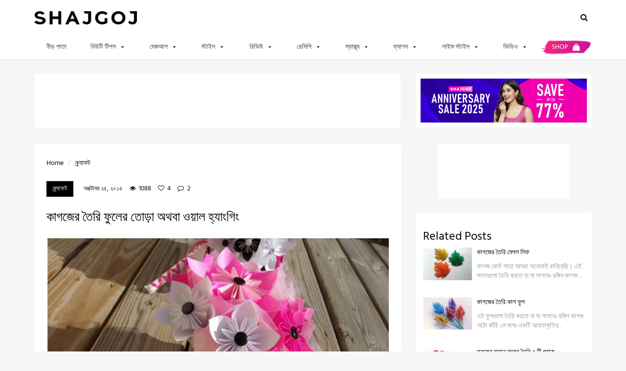

--- FILE ---
content_type: text/html; charset=UTF-8
request_url: https://www.shajgoj.com/flower-bouquet-wall-hanging-making-tips/
body_size: 56547
content:
<!doctype html>
<html lang="en-US"
 xmlns:fb="http://ogp.me/ns/fb#">
<head>

	<meta name="apple-itunes-app" content="app-id=1473427629">
	<meta name="google-play-app" content="app-id=com.shajgoj.shop">
	<link rel="apple-touch-icon" href="/wp-content/uploads/2019/11/apple-touch-icon.png">

	<script data-optimized="1" async src="https://www.shajgoj.com/wp-content/litespeed/js/5cbd058a2d0dd2be4390164d6d0acca6.js?ver=acca6"></script>
	<script>window.googletag=window.googletag||{cmd:[]}</script>
	<script>var adslot0;googletag.cmd.push(function(){googletag.pubads().enableSingleRequest();googletag.pubads().disableInitialLoad();googletag.enableServices()});function generateNextSlotName(slotName){return'div-gpt-ad'+'-'+Date.now()}</script>

	<!-- Global site tag (gtag.js) - Google Analytics -->
	<script async src="https://www.googletagmanager.com/gtag/js?id=UA-40939747-1"></script>
	<script>
	    window.dataLayer = window.dataLayer || [];

	    function gtag() {
	        dataLayer.push(arguments);
	    }

	    gtag('js', new Date());

	    gtag('config', 'UA-40939747-1');
	</script>


	<!-- Google Tag Manager -->
	<script>(function (w, d, s, l, i) {
	        w[l] = w[l] || [];
	        w[l].push({
	            'gtm.start':
	                new Date().getTime(), event: 'gtm.js'
	        });
	        var f = d.getElementsByTagName(s)[0],
	            j = d.createElement(s), dl = l != 'dataLayer' ? '&l=' + l : '';
	        j.async = true;
	        j.src =
	            'https://www.googletagmanager.com/gtm.js?id=' + i + dl;
	        f.parentNode.insertBefore(j, f);
	    })(window, document, 'script', 'dataLayer', 'GTM-NJLRF8S');
	</script>
	<!-- End Google Tag Manager -->

	<!-- Facebook Pixel Code -->
	<script data-optimized="1" defer>!function(f,b,e,v,n,t,s){if(f.fbq)return;n=f.fbq=function(){n.callMethod?n.callMethod.apply(n,arguments):n.queue.push(arguments)};if(!f._fbq)f._fbq=n;n.push=n;n.loaded=!0;n.version='2.0';n.queue=[];t=b.createElement(e);t.async=!0;t.src=v;s=b.getElementsByTagName(e)[0];s.parentNode.insertBefore(t,s)}(window,document,'script','https://connect.facebook.net/en_US/fbevents.js');fbq('init','2234055726665791');fbq('track','PageView')</script>
	<noscript>
	    <img height="1" width="1" src="https://www.facebook.com/tr?id=2234055726665791&ev=PageView&noscript=1"/>
	</noscript>
	<!-- End Facebook Pixel Code -->


<meta charset="UTF-8">
<meta name="viewport" content="user-scalable=yes,width=device-width,minimum-scale=1,initial-scale=1">
<!--[if IE]><meta http-equiv="X-UA-Compatible" content="IE=edge" /><![endif]-->
<link rel="pingback" href="https://www.shajgoj.com/xmlrpc.php">
<meta name='robots' content='index, follow, max-image-preview:large, max-snippet:-1, max-video-preview:-1' />

<!-- Open Graph Meta Tags generated by MashShare 4.0.42 - https://mashshare.net -->
<meta property="og:type" content="article" /> 
<meta property="og:title" content="কাগজের তৈরি ফুলের তোড়া অথবা ওয়াল হ্যাংগিং" />
<meta property="og:description" content="খুব সহজে তৈরি করে নিন একটি ফ্লাওয়ার বাকেট অথবা ওয়াল হ্যাংগিং। শুধু নিচের নিয়ম গুলো দেখে নিজে একবার চেষ্টা করুন।  [picture]      	প্রথমে একটি স্কয়ার কালার পেপার নিন। এরপর এটিকে ভাঁজ করুন নিচের নিয়মে          	এরপর কাগজের উপরের যে কোন" />
<meta property="og:image" content="https://www.shajgoj.com/wp-content/uploads/2015/10/flower-hanging.jpg" />
<meta property="og:url" content="https://www.shajgoj.com/flower-bouquet-wall-hanging-making-tips/" />
<meta property="og:site_name" content="Shajgoj" />
<meta property="article:published_time" content="2015-10-25T10:23:16+06:00" />
<meta property="article:modified_time" content="2016-03-03T00:25:52+06:00" />
<meta property="og:updated_time" content="2016-03-03T00:25:52+06:00" />
<!-- Open Graph Meta Tags generated by MashShare 4.0.42 - https://www.mashshare.net -->
<!-- Twitter Card generated by MashShare 4.0.42 - https://www.mashshare.net -->
<meta property="og:image:width" content="680" />
<meta property="og:image:height" content="450" />
<meta name="twitter:card" content="summary_large_image">
<meta name="twitter:title" content="কাগজের তৈরি ফুলের তোড়া অথবা ওয়াল হ্যাংগিং">
<meta name="twitter:description" content="খুব সহজে তৈরি করে নিন একটি ফ্লাওয়ার বাকেট অথবা ওয়াল হ্যাংগিং। শুধু নিচের নিয়ম গুলো দেখে নিজে একবার চেষ্টা করুন।  [picture]      	প্রথমে একটি স্কয়ার কালার পেপার নিন। এরপর এটিকে ভাঁজ করুন নিচের নিয়মে          	এরপর কাগজের উপরের যে কোন">
<meta name="twitter:image" content="https://www.shajgoj.com/wp-content/uploads/2015/10/flower-hanging.jpg">
<!-- Twitter Card generated by MashShare 4.0.42 - https://www.mashshare.net -->


	<!-- This site is optimized with the Yoast SEO plugin v22.2 - https://yoast.com/wordpress/plugins/seo/ -->
	<title>কাগজের তৈরি ফুলের তোড়া অথবা ওয়াল হ্যাংগিং - Shajgoj</title>
	<link rel="canonical" href="https://www.shajgoj.com/flower-bouquet-wall-hanging-making-tips/" />
	<meta property="og:locale" content="en_US" />
	<meta property="og:type" content="article" />
	<meta property="og:title" content="কাগজের তৈরি ফুলের তোড়া অথবা ওয়াল হ্যাংগিং - Shajgoj" />
	<meta property="og:description" content="খুব সহজে তৈরি করে নিন একটি ফ্লাওয়ার বাকেট অথবা ওয়াল হ্যাংগিং। শুধু নিচের নিয়ম গুলো দেখে নিজে একবার চেষ্টা করুন। [picture] Sale • Color Protection, Pigmentation, Sun Protection প্রথমে একটি স্কয়ার কালার পেপার নিন। এরপর এটিকে ভাঁজ করুন নিচের নিয়মে এরপর কাগজের উপরের যে কোন রয়েছে তার সাথে নিচের দুই কোন মিলিয়ে ভাঁজ করুন। এবার" />
	<meta property="og:url" content="https://www.shajgoj.com/flower-bouquet-wall-hanging-making-tips/" />
	<meta property="og:site_name" content="Shajgoj" />
	<meta property="article:published_time" content="2015-10-25T04:23:16+00:00" />
	<meta property="article:modified_time" content="2016-03-02T18:25:52+00:00" />
	<meta property="og:image" content="https://www.shajgoj.com/wp-content/uploads/2015/10/flower-hanging.jpg" />
	<meta property="og:image:width" content="680" />
	<meta property="og:image:height" content="450" />
	<meta property="og:image:type" content="image/jpeg" />
	<meta name="author" content="সাজগোজ উপ সম্পাদক" />
	<meta name="twitter:card" content="summary_large_image" />
	<meta name="twitter:label1" content="Written by" />
	<meta name="twitter:data1" content="সাজগোজ উপ সম্পাদক" />
	<script type="application/ld+json" class="yoast-schema-graph">{"@context":"https://schema.org","@graph":[{"@type":"WebPage","@id":"https://www.shajgoj.com/flower-bouquet-wall-hanging-making-tips/","url":"https://www.shajgoj.com/flower-bouquet-wall-hanging-making-tips/","name":"কাগজের তৈরি ফুলের তোড়া অথবা ওয়াল হ্যাংগিং - Shajgoj","isPartOf":{"@id":"https://www.shajgoj.com/#website"},"primaryImageOfPage":{"@id":"https://www.shajgoj.com/flower-bouquet-wall-hanging-making-tips/#primaryimage"},"image":{"@id":"https://www.shajgoj.com/flower-bouquet-wall-hanging-making-tips/#primaryimage"},"thumbnailUrl":"https://www.shajgoj.com/wp-content/uploads/2015/10/flower-hanging.jpg","datePublished":"2015-10-25T04:23:16+00:00","dateModified":"2016-03-02T18:25:52+00:00","author":{"@id":"https://www.shajgoj.com/#/schema/person/0ef287f647ee2b004dd48ec69464a095"},"breadcrumb":{"@id":"https://www.shajgoj.com/flower-bouquet-wall-hanging-making-tips/#breadcrumb"},"inLanguage":"en-US","potentialAction":[{"@type":"ReadAction","target":["https://www.shajgoj.com/flower-bouquet-wall-hanging-making-tips/"]}]},{"@type":"ImageObject","inLanguage":"en-US","@id":"https://www.shajgoj.com/flower-bouquet-wall-hanging-making-tips/#primaryimage","url":"https://www.shajgoj.com/wp-content/uploads/2015/10/flower-hanging.jpg","contentUrl":"https://www.shajgoj.com/wp-content/uploads/2015/10/flower-hanging.jpg","width":680,"height":450},{"@type":"BreadcrumbList","@id":"https://www.shajgoj.com/flower-bouquet-wall-hanging-making-tips/#breadcrumb","itemListElement":[{"@type":"ListItem","position":1,"name":"Home","item":"https://www.shajgoj.com/"},{"@type":"ListItem","position":2,"name":"কাগজের তৈরি ফুলের তোড়া অথবা ওয়াল হ্যাংগিং"}]},{"@type":"WebSite","@id":"https://www.shajgoj.com/#website","url":"https://www.shajgoj.com/","name":"Shajgoj","description":"&quot;World&#039;s largest bengali beauty portal&quot;","potentialAction":[{"@type":"SearchAction","target":{"@type":"EntryPoint","urlTemplate":"https://www.shajgoj.com/?s={search_term_string}"},"query-input":"required name=search_term_string"}],"inLanguage":"en-US"},{"@type":"Person","@id":"https://www.shajgoj.com/#/schema/person/0ef287f647ee2b004dd48ec69464a095","name":"সাজগোজ উপ সম্পাদক","image":{"@type":"ImageObject","inLanguage":"en-US","@id":"https://www.shajgoj.com/#/schema/person/image/6aac00c18d025d08524c75076c4a50d4","url":"https://secure.gravatar.com/avatar/bbdc6e7fce47a01d6c469f2181695518?s=96&d=mm&r=g","contentUrl":"https://secure.gravatar.com/avatar/bbdc6e7fce47a01d6c469f2181695518?s=96&d=mm&r=g","caption":"সাজগোজ উপ সম্পাদক"},"sameAs":["https://www.shajgoj.com"],"url":"https://www.shajgoj.com/author/sabrina/"}]}</script>
	<!-- / Yoast SEO plugin. -->


<link rel='dns-prefetch' href='//cdnjs.cloudflare.com' />
<link rel='dns-prefetch' href='//fonts.googleapis.com' />
<link rel="alternate" type="application/rss+xml" title="Shajgoj &raquo; Feed" href="https://www.shajgoj.com/feed/" />
<link rel="alternate" type="application/rss+xml" title="Shajgoj &raquo; Comments Feed" href="https://www.shajgoj.com/comments/feed/" />
<link rel="alternate" type="application/rss+xml" title="Shajgoj &raquo; কাগজের তৈরি ফুলের তোড়া অথবা ওয়াল হ্যাংগিং Comments Feed" href="https://www.shajgoj.com/flower-bouquet-wall-hanging-making-tips/feed/" />
<script data-optimized="1" type="text/javascript">window._wpemojiSettings={"baseUrl":"https:\/\/s.w.org\/images\/core\/emoji\/14.0.0\/72x72\/","ext":".png","svgUrl":"https:\/\/s.w.org\/images\/core\/emoji\/14.0.0\/svg\/","svgExt":".svg","source":{"concatemoji":"https:\/\/www.shajgoj.com\/wp-includes\/js\/wp-emoji-release.min.js?ver=6.4.3"}};
/*! This file is auto-generated */
!function(i,n){var o,s,e;function c(e){try{var t={supportTests:e,timestamp:(new Date).valueOf()};sessionStorage.setItem(o,JSON.stringify(t))}catch(e){}}function p(e,t,n){e.clearRect(0,0,e.canvas.width,e.canvas.height),e.fillText(t,0,0);var t=new Uint32Array(e.getImageData(0,0,e.canvas.width,e.canvas.height).data),r=(e.clearRect(0,0,e.canvas.width,e.canvas.height),e.fillText(n,0,0),new Uint32Array(e.getImageData(0,0,e.canvas.width,e.canvas.height).data));return t.every(function(e,t){return e===r[t]})}function u(e,t,n){switch(t){case"flag":return n(e,"\ud83c\udff3\ufe0f\u200d\u26a7\ufe0f","\ud83c\udff3\ufe0f\u200b\u26a7\ufe0f")?!1:!n(e,"\ud83c\uddfa\ud83c\uddf3","\ud83c\uddfa\u200b\ud83c\uddf3")&&!n(e,"\ud83c\udff4\udb40\udc67\udb40\udc62\udb40\udc65\udb40\udc6e\udb40\udc67\udb40\udc7f","\ud83c\udff4\u200b\udb40\udc67\u200b\udb40\udc62\u200b\udb40\udc65\u200b\udb40\udc6e\u200b\udb40\udc67\u200b\udb40\udc7f");case"emoji":return!n(e,"\ud83e\udef1\ud83c\udffb\u200d\ud83e\udef2\ud83c\udfff","\ud83e\udef1\ud83c\udffb\u200b\ud83e\udef2\ud83c\udfff")}return!1}function f(e,t,n){var r="undefined"!=typeof WorkerGlobalScope&&self instanceof WorkerGlobalScope?new OffscreenCanvas(300,150):i.createElement("canvas"),a=r.getContext("2d",{willReadFrequently:!0}),o=(a.textBaseline="top",a.font="600 32px Arial",{});return e.forEach(function(e){o[e]=t(a,e,n)}),o}function t(e){var t=i.createElement("script");t.src=e,t.defer=!0,i.head.appendChild(t)}"undefined"!=typeof Promise&&(o="wpEmojiSettingsSupports",s=["flag","emoji"],n.supports={everything:!0,everythingExceptFlag:!0},e=new Promise(function(e){i.addEventListener("DOMContentLoaded",e,{once:!0})}),new Promise(function(t){var n=function(){try{var e=JSON.parse(sessionStorage.getItem(o));if("object"==typeof e&&"number"==typeof e.timestamp&&(new Date).valueOf()<e.timestamp+604800&&"object"==typeof e.supportTests)return e.supportTests}catch(e){}return null}();if(!n){if("undefined"!=typeof Worker&&"undefined"!=typeof OffscreenCanvas&&"undefined"!=typeof URL&&URL.createObjectURL&&"undefined"!=typeof Blob)try{var e="postMessage("+f.toString()+"("+[JSON.stringify(s),u.toString(),p.toString()].join(",")+"));",r=new Blob([e],{type:"text/javascript"}),a=new Worker(URL.createObjectURL(r),{name:"wpTestEmojiSupports"});return void(a.onmessage=function(e){c(n=e.data),a.terminate(),t(n)})}catch(e){}c(n=f(s,u,p))}t(n)}).then(function(e){for(var t in e)n.supports[t]=e[t],n.supports.everything=n.supports.everything&&n.supports[t],"flag"!==t&&(n.supports.everythingExceptFlag=n.supports.everythingExceptFlag&&n.supports[t]);n.supports.everythingExceptFlag=n.supports.everythingExceptFlag&&!n.supports.flag,n.DOMReady=!1,n.readyCallback=function(){n.DOMReady=!0}}).then(function(){return e}).then(function(){var e;n.supports.everything||(n.readyCallback(),(e=n.source||{}).concatemoji?t(e.concatemoji):e.wpemoji&&e.twemoji&&(t(e.twemoji),t(e.wpemoji)))}))}((window,document),window._wpemojiSettings)</script>
<style id='wp-emoji-styles-inline-css' type='text/css'>img.wp-smiley,img.emoji{display:inline !important;border:none !important;box-shadow:none !important;height:1em !important;width:1em !important;margin:0 .07em !important;vertical-align:-.1em !important;background:0 0 !important;padding:0 !important}</style>
<link data-optimized="1" rel='stylesheet' id='wp-block-library-css' href='https://www.shajgoj.com/wp-content/litespeed/css/b1302f6cd97b455d3b68f63f73fef2e2.css?ver=2e90d' type='text/css' media='all' />
<style id='classic-theme-styles-inline-css' type='text/css'>/*! This file is auto-generated */
.wp-block-button__link{color:#fff;background-color:#32373c;border-radius:9999px;box-shadow:none;text-decoration:none;padding:calc(.667em + 2px) calc(1.333em + 2px);font-size:1.125em}.wp-block-file__button{background:#32373c;color:#fff;text-decoration:none}</style>
<style id='global-styles-inline-css' type='text/css'>body{--wp--preset--color--black:#000;--wp--preset--color--cyan-bluish-gray:#abb8c3;--wp--preset--color--white:#fff;--wp--preset--color--pale-pink:#f78da7;--wp--preset--color--vivid-red:#cf2e2e;--wp--preset--color--luminous-vivid-orange:#ff6900;--wp--preset--color--luminous-vivid-amber:#fcb900;--wp--preset--color--light-green-cyan:#7bdcb5;--wp--preset--color--vivid-green-cyan:#00d084;--wp--preset--color--pale-cyan-blue:#8ed1fc;--wp--preset--color--vivid-cyan-blue:#0693e3;--wp--preset--color--vivid-purple:#9b51e0;--wp--preset--gradient--vivid-cyan-blue-to-vivid-purple:linear-gradient(135deg,rgba(6,147,227,1) 0%,#9b51e0 100%);--wp--preset--gradient--light-green-cyan-to-vivid-green-cyan:linear-gradient(135deg,#7adcb4 0%,#00d082 100%);--wp--preset--gradient--luminous-vivid-amber-to-luminous-vivid-orange:linear-gradient(135deg,rgba(252,185,0,1) 0%,rgba(255,105,0,1) 100%);--wp--preset--gradient--luminous-vivid-orange-to-vivid-red:linear-gradient(135deg,rgba(255,105,0,1) 0%,#cf2e2e 100%);--wp--preset--gradient--very-light-gray-to-cyan-bluish-gray:linear-gradient(135deg,#eee 0%,#a9b8c3 100%);--wp--preset--gradient--cool-to-warm-spectrum:linear-gradient(135deg,#4aeadc 0%,#9778d1 20%,#cf2aba 40%,#ee2c82 60%,#fb6962 80%,#fef84c 100%);--wp--preset--gradient--blush-light-purple:linear-gradient(135deg,#ffceec 0%,#9896f0 100%);--wp--preset--gradient--blush-bordeaux:linear-gradient(135deg,#fecda5 0%,#fe2d2d 50%,#6b003e 100%);--wp--preset--gradient--luminous-dusk:linear-gradient(135deg,#ffcb70 0%,#c751c0 50%,#4158d0 100%);--wp--preset--gradient--pale-ocean:linear-gradient(135deg,#fff5cb 0%,#b6e3d4 50%,#33a7b5 100%);--wp--preset--gradient--electric-grass:linear-gradient(135deg,#caf880 0%,#71ce7e 100%);--wp--preset--gradient--midnight:linear-gradient(135deg,#020381 0%,#2874fc 100%);--wp--preset--font-size--small:13px;--wp--preset--font-size--medium:20px;--wp--preset--font-size--large:36px;--wp--preset--font-size--x-large:42px;--wp--preset--spacing--20:.44rem;--wp--preset--spacing--30:.67rem;--wp--preset--spacing--40:1rem;--wp--preset--spacing--50:1.5rem;--wp--preset--spacing--60:2.25rem;--wp--preset--spacing--70:3.38rem;--wp--preset--spacing--80:5.06rem;--wp--preset--shadow--natural:6px 6px 9px rgba(0,0,0,.2);--wp--preset--shadow--deep:12px 12px 50px rgba(0,0,0,.4);--wp--preset--shadow--sharp:6px 6px 0px rgba(0,0,0,.2);--wp--preset--shadow--outlined:6px 6px 0px -3px rgba(255,255,255,1),6px 6px rgba(0,0,0,1);--wp--preset--shadow--crisp:6px 6px 0px rgba(0,0,0,1)}:where(.is-layout-flex){gap:.5em}:where(.is-layout-grid){gap:.5em}body .is-layout-flow>.alignleft{float:left;margin-inline-start:0;margin-inline-end:2em}body .is-layout-flow>.alignright{float:right;margin-inline-start:2em;margin-inline-end:0}body .is-layout-flow>.aligncenter{margin-left:auto !important;margin-right:auto !important}body .is-layout-constrained>.alignleft{float:left;margin-inline-start:0;margin-inline-end:2em}body .is-layout-constrained>.alignright{float:right;margin-inline-start:2em;margin-inline-end:0}body .is-layout-constrained>.aligncenter{margin-left:auto !important;margin-right:auto !important}body .is-layout-constrained>:where(:not(.alignleft):not(.alignright):not(.alignfull)){max-width:var(--wp--style--global--content-size);margin-left:auto !important;margin-right:auto !important}body .is-layout-constrained>.alignwide{max-width:var(--wp--style--global--wide-size)}body .is-layout-flex{display:flex}body .is-layout-flex{flex-wrap:wrap;align-items:center}body .is-layout-flex>*{margin:0}body .is-layout-grid{display:grid}body .is-layout-grid>*{margin:0}:where(.wp-block-columns.is-layout-flex){gap:2em}:where(.wp-block-columns.is-layout-grid){gap:2em}:where(.wp-block-post-template.is-layout-flex){gap:1.25em}:where(.wp-block-post-template.is-layout-grid){gap:1.25em}.has-black-color{color:var(--wp--preset--color--black) !important}.has-cyan-bluish-gray-color{color:var(--wp--preset--color--cyan-bluish-gray) !important}.has-white-color{color:var(--wp--preset--color--white) !important}.has-pale-pink-color{color:var(--wp--preset--color--pale-pink) !important}.has-vivid-red-color{color:var(--wp--preset--color--vivid-red) !important}.has-luminous-vivid-orange-color{color:var(--wp--preset--color--luminous-vivid-orange) !important}.has-luminous-vivid-amber-color{color:var(--wp--preset--color--luminous-vivid-amber) !important}.has-light-green-cyan-color{color:var(--wp--preset--color--light-green-cyan) !important}.has-vivid-green-cyan-color{color:var(--wp--preset--color--vivid-green-cyan) !important}.has-pale-cyan-blue-color{color:var(--wp--preset--color--pale-cyan-blue) !important}.has-vivid-cyan-blue-color{color:var(--wp--preset--color--vivid-cyan-blue) !important}.has-vivid-purple-color{color:var(--wp--preset--color--vivid-purple) !important}.has-black-background-color{background-color:var(--wp--preset--color--black) !important}.has-cyan-bluish-gray-background-color{background-color:var(--wp--preset--color--cyan-bluish-gray) !important}.has-white-background-color{background-color:var(--wp--preset--color--white) !important}.has-pale-pink-background-color{background-color:var(--wp--preset--color--pale-pink) !important}.has-vivid-red-background-color{background-color:var(--wp--preset--color--vivid-red) !important}.has-luminous-vivid-orange-background-color{background-color:var(--wp--preset--color--luminous-vivid-orange) !important}.has-luminous-vivid-amber-background-color{background-color:var(--wp--preset--color--luminous-vivid-amber) !important}.has-light-green-cyan-background-color{background-color:var(--wp--preset--color--light-green-cyan) !important}.has-vivid-green-cyan-background-color{background-color:var(--wp--preset--color--vivid-green-cyan) !important}.has-pale-cyan-blue-background-color{background-color:var(--wp--preset--color--pale-cyan-blue) !important}.has-vivid-cyan-blue-background-color{background-color:var(--wp--preset--color--vivid-cyan-blue) !important}.has-vivid-purple-background-color{background-color:var(--wp--preset--color--vivid-purple) !important}.has-black-border-color{border-color:var(--wp--preset--color--black) !important}.has-cyan-bluish-gray-border-color{border-color:var(--wp--preset--color--cyan-bluish-gray) !important}.has-white-border-color{border-color:var(--wp--preset--color--white) !important}.has-pale-pink-border-color{border-color:var(--wp--preset--color--pale-pink) !important}.has-vivid-red-border-color{border-color:var(--wp--preset--color--vivid-red) !important}.has-luminous-vivid-orange-border-color{border-color:var(--wp--preset--color--luminous-vivid-orange) !important}.has-luminous-vivid-amber-border-color{border-color:var(--wp--preset--color--luminous-vivid-amber) !important}.has-light-green-cyan-border-color{border-color:var(--wp--preset--color--light-green-cyan) !important}.has-vivid-green-cyan-border-color{border-color:var(--wp--preset--color--vivid-green-cyan) !important}.has-pale-cyan-blue-border-color{border-color:var(--wp--preset--color--pale-cyan-blue) !important}.has-vivid-cyan-blue-border-color{border-color:var(--wp--preset--color--vivid-cyan-blue) !important}.has-vivid-purple-border-color{border-color:var(--wp--preset--color--vivid-purple) !important}.has-vivid-cyan-blue-to-vivid-purple-gradient-background{background:var(--wp--preset--gradient--vivid-cyan-blue-to-vivid-purple) !important}.has-light-green-cyan-to-vivid-green-cyan-gradient-background{background:var(--wp--preset--gradient--light-green-cyan-to-vivid-green-cyan) !important}.has-luminous-vivid-amber-to-luminous-vivid-orange-gradient-background{background:var(--wp--preset--gradient--luminous-vivid-amber-to-luminous-vivid-orange) !important}.has-luminous-vivid-orange-to-vivid-red-gradient-background{background:var(--wp--preset--gradient--luminous-vivid-orange-to-vivid-red) !important}.has-very-light-gray-to-cyan-bluish-gray-gradient-background{background:var(--wp--preset--gradient--very-light-gray-to-cyan-bluish-gray) !important}.has-cool-to-warm-spectrum-gradient-background{background:var(--wp--preset--gradient--cool-to-warm-spectrum) !important}.has-blush-light-purple-gradient-background{background:var(--wp--preset--gradient--blush-light-purple) !important}.has-blush-bordeaux-gradient-background{background:var(--wp--preset--gradient--blush-bordeaux) !important}.has-luminous-dusk-gradient-background{background:var(--wp--preset--gradient--luminous-dusk) !important}.has-pale-ocean-gradient-background{background:var(--wp--preset--gradient--pale-ocean) !important}.has-electric-grass-gradient-background{background:var(--wp--preset--gradient--electric-grass) !important}.has-midnight-gradient-background{background:var(--wp--preset--gradient--midnight) !important}.has-small-font-size{font-size:var(--wp--preset--font-size--small) !important}.has-medium-font-size{font-size:var(--wp--preset--font-size--medium) !important}.has-large-font-size{font-size:var(--wp--preset--font-size--large) !important}.has-x-large-font-size{font-size:var(--wp--preset--font-size--x-large) !important}.wp-block-navigation a:where(:not(.wp-element-button)){color:inherit}:where(.wp-block-post-template.is-layout-flex){gap:1.25em}:where(.wp-block-post-template.is-layout-grid){gap:1.25em}:where(.wp-block-columns.is-layout-flex){gap:2em}:where(.wp-block-columns.is-layout-grid){gap:2em}.wp-block-pullquote{font-size:1.5em;line-height:1.6}</style>
<link data-optimized="1" rel='stylesheet' id='mashsb-styles-css' href='https://www.shajgoj.com/wp-content/litespeed/css/057f652dfa959ffdba3a29a943b9d815.css?ver=c53fa' type='text/css' media='all' />
<link data-optimized="1" rel='stylesheet' id='wcepe-styles-css' href='https://www.shajgoj.com/wp-content/litespeed/css/4ad56da657d95ad7a9188b67ebe01035.css?ver=bcdba' type='text/css' media='all' />
<link data-optimized="1" rel='stylesheet' id='wcepe-slide-css-css' href='https://www.shajgoj.com/wp-content/litespeed/css/26ca7053907f6d073d59cbdc83139da9.css?ver=39da9' type='text/css' media='all' />
<link data-optimized="1" rel='stylesheet' id='agg-flex-ads-plugin-css-css' href='https://www.shajgoj.com/wp-content/litespeed/css/aecb5e7fe9a28b858fbf2143e81d97d4.css?ver=0c11d' type='text/css' media='all' />
<link data-optimized="1" rel='stylesheet' id='agg-smart-gif-plugin-css-css' href='https://www.shajgoj.com/wp-content/litespeed/css/4412ba9ff412d32661a990e7385164da.css?ver=fe300' type='text/css' media='all' />
<link data-optimized="1" rel='stylesheet' id='megamenu-css' href='https://www.shajgoj.com/wp-content/litespeed/css/1b29b8fa1094f7ca736c579a4770dd25.css?ver=935ee' type='text/css' media='all' />
<link data-optimized="1" rel='stylesheet' id='dashicons-css' href='https://www.shajgoj.com/wp-content/litespeed/css/b595d601306fb704ff1866a140bd2490.css?ver=2820a' type='text/css' media='all' />
<link data-optimized="1" rel='stylesheet' id='algolia-autocomplete-css' href='https://www.shajgoj.com/wp-content/litespeed/css/cf2bd9bde88b8f11dec3dca082779a51.css?ver=52a14' type='text/css' media='screen' />
<link data-optimized="1" rel='stylesheet' id='sanfrancisco-font-css' href='https://www.shajgoj.com/wp-content/litespeed/css/c2ec17fbad7a8f378e8249ead3a9c59b.css?ver=9c59b' type='text/css' media='all' />
<link data-optimized="1" rel='stylesheet' id='bootstrap-css' href='https://www.shajgoj.com/wp-content/litespeed/css/9b919249175dd0eb04a737a24562da54.css?ver=33a35' type='text/css' media='all' />
<link data-optimized="1" rel='stylesheet' id='font-awesome-css' href='https://www.shajgoj.com/wp-content/litespeed/css/1896287acfa5c2f980461c13a65c45b6.css?ver=9311c' type='text/css' media='all' />
<link data-optimized="1" rel='stylesheet' id='owl-carousel-css' href='https://www.shajgoj.com/wp-content/litespeed/css/3e5c0340535deba0f2ac287bf3fac351.css?ver=16e70' type='text/css' media='all' />
<link data-optimized="1" rel='stylesheet' id='sanfrancisco-stylesheet-css' href='https://www.shajgoj.com/wp-content/litespeed/css/6800551cc7cd1d5b7d2aecbed5021c56.css?ver=84874' type='text/css' media='all' />
<script data-optimized="1" type="text/javascript" src="https://www.shajgoj.com/wp-content/litespeed/js/c6a21eb6bbdcd73ca0cdc7072dc554fd.js?ver=2d18d" id="jquery-core-js"></script>
<script data-optimized="1" type="text/javascript" src="https://www.shajgoj.com/wp-content/litespeed/js/5e43be1da392178d58dbc85467da79a9.js?ver=24761" id="jquery-migrate-js"></script>
<script data-optimized="1" type="text/javascript" id="mashsb-js-extra">var mashsb={"shares":"0","round_shares":"1","animate_shares":"0","dynamic_buttons":"0","share_url":"https:\/\/www.shajgoj.com\/flower-bouquet-wall-hanging-making-tips\/","title":"%E0%A6%95%E0%A6%BE%E0%A6%97%E0%A6%9C%E0%A7%87%E0%A6%B0+%E0%A6%A4%E0%A7%88%E0%A6%B0%E0%A6%BF+%E0%A6%AB%E0%A7%81%E0%A6%B2%E0%A7%87%E0%A6%B0+%E0%A6%A4%E0%A7%8B%E0%A7%9C%E0%A6%BE+%E0%A6%85%E0%A6%A5%E0%A6%AC%E0%A6%BE+%E0%A6%93%E0%A7%9F%E0%A6%BE%E0%A6%B2+%E0%A6%B9%E0%A7%8D%E0%A6%AF%E0%A6%BE%E0%A6%82%E0%A6%97%E0%A6%BF%E0%A6%82","image":"https:\/\/www.shajgoj.com\/wp-content\/uploads\/2015\/10\/flower-hanging.jpg","desc":"\u0996\u09c1\u09ac \u09b8\u09b9\u099c\u09c7 \u09a4\u09c8\u09b0\u09bf \u0995\u09b0\u09c7 \u09a8\u09bf\u09a8 \u098f\u0995\u099f\u09bf \u09ab\u09cd\u09b2\u09be\u0993\u09df\u09be\u09b0 \u09ac\u09be\u0995\u09c7\u099f \u0985\u09a5\u09ac\u09be \u0993\u09df\u09be\u09b2 \u09b9\u09cd\u09af\u09be\u0982\u0997\u09bf\u0982\u0964 \u09b6\u09c1\u09a7\u09c1 \u09a8\u09bf\u099a\u09c7\u09b0 \u09a8\u09bf\u09df\u09ae \u0997\u09c1\u09b2\u09cb \u09a6\u09c7\u0996\u09c7 \u09a8\u09bf\u099c\u09c7 \u098f\u0995\u09ac\u09be\u09b0 \u099a\u09c7\u09b7\u09cd\u099f\u09be \u0995\u09b0\u09c1\u09a8\u0964\r\n[picture]\r\n\r\n\r\n\t\u09aa\u09cd\u09b0\u09a5\u09ae\u09c7 \u098f\u0995\u099f\u09bf \u09b8\u09cd\u0995\u09df\u09be\u09b0 \u0995\u09be\u09b2\u09be\u09b0 \u09aa\u09c7\u09aa\u09be\u09b0 \u09a8\u09bf\u09a8\u0964 \u098f\u09b0\u09aa\u09b0 \u098f\u099f\u09bf\u0995\u09c7 \u09ad\u09be\u0981\u099c \u0995\u09b0\u09c1\u09a8 \u09a8\u09bf\u099a\u09c7\u09b0 \u09a8\u09bf\u09df\u09ae\u09c7\r\n\r\n\r\n\r\n\r\n\t\u098f\u09b0\u09aa\u09b0 \u0995\u09be\u0997\u099c\u09c7\u09b0 \u0989\u09aa\u09b0\u09c7\u09b0 \u09af\u09c7 \u0995\u09cb\u09a8 \u2026","hashtag":"","subscribe":"link","subscribe_url":"","activestatus":"1","singular":"1","twitter_popup":"1","refresh":"0","nonce":"743c78f694","postid":"14899","servertime":"1768811759","ajaxurl":"https:\/\/www.shajgoj.com\/wp-admin\/admin-ajax.php"}</script>
<script data-optimized="1" type="text/javascript" src="https://www.shajgoj.com/wp-content/litespeed/js/d59960c7dbb9bc5981a491f9d1009cd9.js?ver=4af3c" id="mashsb-js"></script>
<script data-optimized="1" type="text/javascript" src="https://www.shajgoj.com/wp-content/litespeed/js/b8ce55cbb06e47040ef80ca2dcbecff5.js?ver=5fcfe" id="shajgoj_script-js"></script>
<script data-optimized="1" type="text/javascript" src="https://www.shajgoj.com/wp-content/litespeed/js/dc294b5ab3e763905b022a60782ddde4.js?ver=ddde4" id="wcepe-slide-js-js"></script>
<script data-optimized="1" type="text/javascript" src="https://www.shajgoj.com/wp-content/litespeed/js/ccbae7b1bd1efae8d99a393b691448bf.js?ver=0577a" id="underscore-js"></script>
<script data-optimized="1" type="text/javascript" id="wp-util-js-extra">var _wpUtilSettings={"ajax":{"url":"\/wp-admin\/admin-ajax.php"}}</script>
<script data-optimized="1" type="text/javascript" src="https://www.shajgoj.com/wp-content/litespeed/js/c8aae15aa23199f0f361527e3ae5ffcb.js?ver=6b48f" id="wp-util-js"></script>
<script data-optimized="1" type="text/javascript" src="https://www.shajgoj.com/wp-content/litespeed/js/485329bc8b0bf706c5e8224977b7415c.js?ver=59e1e" id="algolia-search-js"></script>
<script data-optimized="1" type="text/javascript" src="https://www.shajgoj.com/wp-content/litespeed/js/e6dc37e9c440c54e2e7cdf102abd4298.js?ver=841cf" id="algolia-autocomplete-js"></script>
<script data-optimized="1" type="text/javascript" src="https://www.shajgoj.com/wp-content/litespeed/js/631c7cd5af36f096f73be7a630906930.js?ver=370bd" id="algolia-autocomplete-noconflict-js"></script>
<link rel="https://api.w.org/" href="https://www.shajgoj.com/wp-json/" /><link rel="alternate" type="application/json" href="https://www.shajgoj.com/wp-json/wp/v2/posts/14899" /><link rel="EditURI" type="application/rsd+xml" title="RSD" href="https://www.shajgoj.com/xmlrpc.php?rsd" />
<meta name="generator" content="WordPress 6.4.3" />
<link rel='shortlink' href='https://www.shajgoj.com/?p=14899' />
<link rel="alternate" type="application/json+oembed" href="https://www.shajgoj.com/wp-json/oembed/1.0/embed?url=https%3A%2F%2Fwww.shajgoj.com%2Fflower-bouquet-wall-hanging-making-tips%2F" />
<link rel="alternate" type="text/xml+oembed" href="https://www.shajgoj.com/wp-json/oembed/1.0/embed?url=https%3A%2F%2Fwww.shajgoj.com%2Fflower-bouquet-wall-hanging-making-tips%2F&#038;format=xml" />
<meta property="fb:app_id" content="290068401129719"/>
<meta property="fb:admins" content=""/>
    <script data-optimized="1" type="text/javascript" >jQuery(document).ready(function($){$(window).scroll(function(){var footerPos=$('footer').last().position().top;var pos=$(window).scrollTop();if(pos+(screen.height*3)>footerPos){if(!$('.centil-infinite-scroll').length){return!1}else if($(".centil-infinite-scroll").first().hasClass('working')){return!1}else{$(".centil-infinite-scroll").first().addClass('working')}
var centilNextPostId=$(".centil-infinite-scroll").first().text();var data={'action':'centil_is','centilNextPostId':centilNextPostId};jQuery.post('https://www.shajgoj.com/wp-admin/admin-ajax.php',data,function(response){$(".centil-infinite-scroll").first().replaceWith('');$(".loading-next-post").first().remove();var newPost=$("<div>"+response+"</div>");$(".sf-sections-wrapper").append(newPost);$(document).trigger("fill_ad");$(document).trigger("observe_ad",newPost)},'html')}})})</script>

  <style type='text/css'>.rp4wp-related-posts ul{width:100%;padding:0;margin:0;float:left}</style>
<script data-optimized="1" type="text/javascript">var algolia={"debug":!0,"application_id":"JKFPFI01NJ","search_api_key":"e3fa90929837e738c87d709d812a5939","powered_by_enabled":!1,"query":"","autocomplete":{"sources":[{"index_id":"searchable_posts","index_name":"sg_searchable_posts","label":"All posts","admin_name":"All posts","position":10,"max_suggestions":5,"tmpl_suggestion":"autocomplete-post-suggestion","enabled":!0},{"index_id":"posts_post","index_name":"sg_posts_post","label":"Posts","admin_name":"Posts","position":10,"max_suggestions":5,"tmpl_suggestion":"autocomplete-post-suggestion","enabled":!0},{"index_id":"terms_category","index_name":"sg_terms_category","label":"Categories","admin_name":"Categories","position":20,"max_suggestions":3,"tmpl_suggestion":"autocomplete-term-suggestion","enabled":!0},{"index_id":"terms_post_tag","index_name":"sg_terms_post_tag","label":"Tags","admin_name":"Tags","position":20,"max_suggestions":3,"tmpl_suggestion":"autocomplete-term-suggestion","enabled":!0}],"input_selector":"input[name='s']:not('.no-autocomplete')"},"indices":{"searchable_posts":{"name":"sg_searchable_posts","id":"searchable_posts","enabled":!0,"replicas":[]},"posts_post":{"name":"sg_posts_post","id":"posts_post","enabled":!0,"replicas":[]},"terms_category":{"name":"sg_terms_category","id":"terms_category","enabled":!0,"replicas":[]},"terms_post_tag":{"name":"sg_terms_post_tag","id":"terms_post_tag","enabled":!0,"replicas":[]}}}</script><link rel="icon" href="https://www.shajgoj.com/wp-content/uploads/2021/12/cropped-App-Icon-32x32.png" sizes="32x32" />
<link rel="icon" href="https://www.shajgoj.com/wp-content/uploads/2021/12/cropped-App-Icon-192x192.png" sizes="192x192" />
<link rel="apple-touch-icon" href="https://www.shajgoj.com/wp-content/uploads/2021/12/cropped-App-Icon-180x180.png" />
<meta name="msapplication-TileImage" content="https://www.shajgoj.com/wp-content/uploads/2021/12/cropped-App-Icon-270x270.png" />
<style type="text/css" media="screen">body{font-family:"Hind Siliguri",Arial,Helvetica,sans-serif;font-weight:400}::selection{background-color:#000;color:#fff}::-moz-selection{background-color:#000;color:#fff}.sf-sections-wrapper{background:#f6f6f6}h1,h2,h3,h4,h5,h6{font-family:"Hind Siliguri",sans-serif;font-weight:400}.sidebar-widget .widget-title .title{font:400 14px "Hind Siliguri",sans-serif}.archive .sf-fancy-title,.search .sf-fancy-title{background-color:#fff}.archive .sf-fancy-title .sf-title,.search .sf-fancy-title .sf-title{color:#000;font-family:"Hind Siliguri",sans-serif;font-weight:400}.archive .sf-fancy-title .breadcrumb a,.search .sf-fancy-title .breadcrumb a{color:#000}.archive .sf-fancy-title .breadcrumb a:hover,.search .sf-fancy-title .breadcrumb a:hover{color:#fc2678}.archive .sf-fancy-title .breadcrumb li>span,.search .sf-fancy-title .breadcrumb li>span,.archive .sf-fancy-title .breadcrumb a:active,.search .sf-fancy-title .breadcrumb a:active,.archive .sf-fancy-title .breadcrumb a:focus,.search .sf-fancy-title .breadcrumb a:focus{color:#000}.sf-fancy-title .breadcrumb{font-family:"Hind Siliguri",sans-serif;font-weight:300}.navbar-brand .sf-header-logo{padding-bottom:20px;padding-top:20px;width:240px;color:#000;font:700 28px "Montserrat",sans-serif}.navbar-brand .sf-header-logo:hover{color:#000}.navbar-brand .sf-header-logo:active,.navbar-brand .sf-header-logo:focus{color:#000}.navbar-brand .sf-header-logo-mobile{padding-bottom:20px;padding-top:20px;width:180px;color:#000;font:700 28px "Montserrat",sans-serif}.sf-footer{background-color:#575859}.sf-footer-brand-box hr,.sf-footer-bottom>hr,.sf-footer .sidebar-widget .widget-title:before,.sf-footer .sidebar-widget .widget-title:after{background-color:#f2f2f2}.sf-footer-brand .sf-footer-logo{color:#000}.sf-footer-brand .sf-footer-logo:hover{color:#000}.sf-footer-brand .sf-footer-logo:active,.sf-footer-brand .sf-footer-logo:focus{color:#000}.sf-footer-brand .sf-footer-logo-mobile{color:#000;font:700 28px "Montserrat",sans-serif}.sf-footer-brand-text{color:#525252;font:400 13px "Hind Siliguri",sans-serif}.sf-footer-copyright-text{color:#f2f2f2}.sf-footer-nav li a{color:#f2f2f2}.sf-footer-nav li a:hover{color:#f2f2f2}.sf-footer-nav li a:active,.sf-footer-nav li a:focus{color:#f2f2f2}.sf-nav-wrapper{background:#fff}.navbar-header{border-color:rgba(0,0,0,.05)}.nav-menu>li a{font:400 14px "Hind Siliguri",sans-serif}.navbar-right>.sf-item-trending>a{font:400 14px "Hind Siliguri",sans-serif}.navbar-nav.navbar-right>.sf-item-trending>a{color:#000}.navbar-nav.navbar-right>.sf-item-trending>a:hover{color:#000}.navbar-nav.navbar-right>.sf-item-trending>a:active,.navbar-nav.navbar-right>.sf-item-trending>a:focus,.navbar-nav.navbar-right>.sf-item-trending.active>a,.navbar-nav.navbar-right>.sf-item-trending.current-menu-item>a{color:#000}.navbar-nav>li>a{text-transform:none;color:rgba(0,0,0,.6)}.navbar-nav>li>a:hover{color:#000}.navbar-nav>li>a:active,.navbar-nav>li>a:focus,.navbar-nav>li.active>a,.navbar-nav>li.current-menu-item>a{color:#000}.navbar-nav>li.active>a,.navbar-nav>li.current-menu-item>a{font-weight:700}.sf-item-search>.sf-btn-search{color:#000}.sf-item-search>.sf-btn-search:hover{color:#000}.sf-item-search>.sf-btn-search:active,.sf-item-search>.sf-btn-search:focus{color:#000}.sf-entry-singular{background-color:#fff}.sf-entry-singular,.sf-comment-form .form-control,.sf-related-entries .sf-entry .sf-entry-title a,.sf-related-entries .sf-entry .sf-entry-author a,.sf-related-entries .sf-entry .sf-entry-meta,.sf-related-entries .sf-entry .sf-entry-tags .sf-label,.sf-entry-singular>.sf-entry-header .breadcrumb a{color:#000}.sf-related-entries .sf-entry .sf-entry-title a:hover,.sf-related-entries .sf-entry .sf-entry-author a:hover,.sf-comment-metadata a:hover,.sf-entry-singular>.sf-entry-header .sf-entry-meta a:hover,.sf-entry-singular>.sf-entry-header .breadcrumb a:hover{color:#e72132}.sf-related-entries .sf-entry .sf-entry-title a:active,.sf-related-entries .sf-entry .sf-entry-title a:focus,.sf-related-entries .sf-entry .sf-entry-author a:active,.sf-related-entries .sf-entry .sf-entry-author a:focus,.sf-comment-metadata a:active,.sf-comment-metadata a:focus,.sf-entry-singular>.sf-entry-header .sf-entry-meta a:active,.sf-entry-singular>.sf-entry-header .sf-entry-meta a:focus,.sf-entry-singular>.sf-entry-header .breadcrumb a:active,.sf-entry-singular>.sf-entry-header .breadcrumb a:focus{color:#e72132}.sf-entry-content .sf-pagination,.sf-entry-tags-box,.sf-entry-content blockquote:not(.twitter-tweet):not(.instagram-media){background-color:#fafafa}.sf-entry-content .sf-pagination a,.sf-entry-singular .sf-entry-flag-trending,.sf-entry-singular>.sf-entry-header .sf-entry-subtitle,.sf-entry-singular .mashsb-count,.sf-entry-singular .mashsb-sharetext,.sf-entry-content .agggif-caption,.sf-entry-singular .sf-author-box .sf-author-bio,.sf-entry-singular .sf-author-box .sf-author-social li a,.sf-entry-singular .sf-entry-tags .sf-tag a,.sf-related-entries .sf-entry .sf-entry-excerpt,.sf-comment-content p,.sf-comment-form .comment-notes,.sf-comment-form .comment-notes a,.sf-comment-reply a,.sf-comment-respond .comment-reply-title a,.sf-entry-content blockquote:not(.twitter-tweet):not(.instagram-media):before{color:#8c8c8c}.sf-comment-form .form-control::-moz-placeholder{color:#8c8c8c}.sf-comment-form .form-control::-webkit-input-placeholder{color:#8c8c8c}.sf-comment-form .form-control:-ms-input-placeholder{color:#8c8c8c}.sf-entry-content .sf-pagination a:hover,.sf-entry-singular .sf-entry-tags .sf-tag a:hover,.sf-comment-reply a:hover,.sf-comment-respond .comment-reply-title a:hover,.sf-entry-content .sf-entry-tags .sf-tag a:hover,.sf-entry-singular sf-author-box .sf-author-social li a:hover,.sf-comment-form .comment-notes a:hover{color:#000}.sf-entry-content .sf-pagination a:active,.sf-entry-content .sf-pagination a:focus,.sf-entry-singular .sf-entry-tags .sf-tag a:active,.sf-entry-singular .sf-entry-tags .sf-tag a:focus,.sf-comment-reply a:active,.sf-comment-reply a:focus,.sf-comment-respond .comment-reply-title a:active,.sf-comment-respond .comment-reply-title a:focus,.sf-entry-content .sf-entry-tags .sf-tag a:active,.sf-entry-content .sf-entry-tags .sf-tag a:focus,.sf-entry-singular .sf-author-box .sf-author-social li a:active,.sf-entry-singular .sf-author-box .sf-author-social li a:focus,.sf-comment-form .comment-notes a:active,.sf-comment-form .comment-notes a:focus{color:#000}.sf-entry-singular .sf-author-box,.sf-entry-singular .sf-comment-list,.sf-comment-form .form-control,.sf-entry-singular .sf-module-title.sf-has-line:before,.sf-entry-singular .sf-module-title.sf-has-line:after{border-color:rgba(0,0,0,.04)}.sf-entry-singular>.sf-entry-header .sf-entry-meta .sf-btn{background-color:#000;color:#fff}.sf-entry-singular>.sf-entry-header .sf-entry-meta .sf-btn:focus,.sf-entry-singular>.sf-entry-header .sf-entry-meta .sf-btn:hover{background-color:#000;color:#fff}.sf-comment-form .form-submit .submit{background-color:#30ae42;color:#fff}.sf-comment-form .form-submit .submit:focus,.sf-comment-form .form-submit .submit:hover{background-color:#30ae42;color:#fff}.sf-section .sf-entry-singular>.sf-entry-header .sf-entry-title{font-family:"Hind Siliguri",sans-serif;font-weight:400}.sf-entry-singular>.sf-entry-header .sf-entry-subtitle{font-family:"Hind Siliguri",sans-serif;font-weight:400}.sf-entry-content{font-family:"Hind Siliguri",sans-serif;font-weight:400;line-height:28px;color:#000}.sf-entry-content h1,.sf-entry-content h2,.sf-entry-content h3,.sf-entry-content h4,.sf-entry-content h5,.sf-entry-content h6{color:#000}.sf-entry-content a{color:#007acc}.sf-entry-content a:hover{color:#e72132}.sf-entry-content a:active,.sf-entry-content a:focus{color:#e72132}.navbar-nav>li .sf-mega-menu{background-color:#fff}.sf-mega-menu .sf-entry-title a,.sf-mega-menu .sf-entry-meta{color:#000}.sf-entry-title a:hover{color:#fc2678}.sf-entry-title a:active,.sf-entry-title a:focus{color:#fc2678}.sf-mega-menu .sf-entry-excerpt{color:#a3a3a3}.sf-entry-flag-trending{background-color:rgba(0,0,0,.331)}.sf-sidebar .sidebar-widget,#wp-calendar thead th,#wp-calendar tbody td{background-color:#fff}.sf-sidebar .sidebar-widget,.sf-sidebar .sidebar-widget a,.sf-about-me .author-name,.sidebar-widget .search-form .input-group-addon,.sidebar-widget .search-form .form-control,.mashsb-widget-link,#wp-calendar>caption,#wp-calendar thead th{color:#000}.sidebar-widget .search-form .form-control::-moz-placeholder{color:#000}.sidebar-widget .search-form .form-control::-webkit-input-placeholder{color:#000}.sidebar-widget .search-form .form-control:-ms-input-placeholder{color:#000}.sf-sidebar .sidebar-widget a:hover,.mashsb-widget-link:hover{color:#fc2678}.sf-sidebar .sidebar-widget a:active,.sf-sidebar .sidebar-widget a:focus,.mashsb-widget-link:active,.mashsb-widget-link:focus{color:#fc2678}.widget_nav_menu .menu,.widget_recent_comments>ul,.widget_pages>ul,.widget_archive>ul,.widget_meta>ul,.widget_categories>ul,.widget_recent_entries>ul,.widget_rss>ul,.sf-about-me,.sf-instagram-images,.sidebar-widget .search-form .input-group-addon,.sidebar-widget .search-form .form-control,#calendar_wrap,#wp-calendar thead th,#wp-calendar>caption,#wp-calendar tbody td#today,.widget_tag_cloud .tagcloud{background-color:rgba(0,0,0,.02)}.sf-sidebar .widget_recent_comments,.sf-about-me .author-title,.sf-about-me .author-social-icons li a,.sf-about-me .author-description,.sf-sidebar .sf-social-icons li a,.widget_recent_entries>ul li .post-date,.widget_rss>ul li .rss-date,.widget_rss>ul li .rssSummary,.widget_rss>ul li cite,.mashsb-excerpt,.mashicon-share,#wp-calendar tbody td,#wp-calendar tfoot td#next a,#wp-calendar tfoot td#prev a{color:#a3a3a3}.sf-about-me .author-social-icons li a:hover,.sf-sidebar .sf-social-icons li a:hover,#wp-calendar tfoot td#next a:hover,#wp-calendar tfoot td#prev a:hover{color:#000}.sf-about-me .author-social-icons li a:active,.sf-about-me .author-social-icons li a:focus,.sf-sidebar .sf-social-icons li a:active,.sf-sidebar .sf-social-icons li a:focus,#wp-calendar tfoot td#next a:active,#wp-calendar tfoot td#next a:focus,#wp-calendar tfoot td#prev a:active,#wp-calendar tfoot td#prev a:focus{color:#000}.widget_tag_cloud .tagcloud a{background-color:#fff;color:#ccc}.widget_tag_cloud .tagcloud a:hover{background-color:#000;color:#fff}.sf-sidebar .sidebar-widget .widget-title .title{color:#000}.sidebar-widget .widget-title:before,.sidebar-widget .widget-title:after{background-color:rgba(0,0,0,.15)}.sf-footer .sidebar-widget .widget-title .title{color:#fff}.sf-footer .sidebar-widget{color:#f2f2f2}.sf-footer .sidebar-widget a{color:#f2f2f2}.sf-footer .sidebar-widget a:hover{color:#fff}.sf-footer .sidebar-widget a:active,.sf-footer .sidebar-widget a:focus{color:#fc2678}.sf-sections-wrapper .sf-module-grid-posts:not(.sf-module-widget):not(.sf-related-entries) .sf-entry{background-color:#fff}.sf-sections-wrapper .sf-module-grid-posts:not(.sf-module-widget):not(.sf-related-entries) .sf-entry-title a,.sf-sections-wrapper .sf-module-grid-posts:not(.sf-module-widget):not(.sf-related-entries) .sf-entry-author a,.sf-sections-wrapper .sf-module-grid-posts:not(.sf-module-widget):not(.sf-related-entries) .sf-entry-meta,.sf-sections-wrapper .sf-module-grid-posts:not(.sf-module-widget):not(.sf-related-entries) .sf-entry-tags .sf-label{color:#000}.sf-sections-wrapper .sf-module-grid-posts:not(.sf-module-widget):not(.sf-related-entries) .sf-entry:hover .sf-entry-title a,.sf-sections-wrapper .sf-module-grid-posts:not(.sf-module-widget):not(.sf-related-entries) .sf-entry .sf-entry-author a:hover{color:#fc2678}.sf-sections-wrapper .sf-module-grid-posts:not(.sf-module-widget):not(.sf-related-entries) .sf-entry-title a:active,.sf-sections-wrapper .sf-module-grid-posts:not(.sf-module-widget):not(.sf-related-entries) .sf-entry-title a:focus,.sf-sections-wrapper .sf-module-grid-posts:not(.sf-module-widget):not(.sf-related-entries) .sf-entry-author a:active,.sf-sections-wrapper .sf-module-grid-posts:not(.sf-module-widget):not(.sf-related-entries) .sf-entry-author a:focus{color:#fc2678}.sf-sections-wrapper .sf-module-grid-posts:not(.sf-module-widget):not(.sf-related-entries) .sf-entry-excerpt,.sf-sections-wrapper .sf-module-grid-posts:not(.sf-module-widget):not(.sf-related-entries) .sf-entry-tags .sf-tag{color:rgba(0,0,0,.5)}.sf-sections-wrapper .sf-module-grid-posts:not(.sf-module-widget):not(.sf-related-entries) .sf-entry-tags .sf-tag a:hover{color:#000}.sf-sections-wrapper .sf-module-grid-posts:not(.sf-module-widget):not(.sf-related-entries) .sf-entry-tags .sf-tag a:active,.sf-sections-wrapper .sf-module-grid-posts:not(.sf-module-widget):not(.sf-related-entries) .sf-entry-tags .sf-tag a:focus{color:#000}.sf-sections-wrapper .sf-module-grid-posts:not(.sf-module-widget):not(.sf-related-entries) .sf-btn{background-color:#d4d4d4;color:#fff}.sf-sections-wrapper .sf-module-grid-posts:not(.sf-module-widget):not(.sf-related-entries) .sf-btn:hover{background-color:#000;color:#fff}.sf-pagination{background-color:#fff}.sf-pagination>.pagination .page-numbers,.sf-pagination>.pagination .page-numbers:after{color:#bfbfbf}.sf-pagination>.pagination a.page-numbers:hover{color:#000}.sf-pagination>.pagination .page-numbers.current{color:#000}@media only screen and (max-width:767px){.sf-entry-featured-media>a:before{background-color:rgba(0,0,0,0)}}@media only screen and (min-width:1200px){.sf-section .sf-entry-singular>.sf-entry-header .sf-entry-title{font-size:48px}.sf-entry-singular>.sf-entry-header .sf-entry-subtitle{font-size:16px}}@media only screen and (min-width:768px){body{font-size:14px}.archive .sf-fancy-title .sf-title,.search .sf-fancy-title .sf-title{font-size:22px}.sf-fancy-title .breadcrumb{font-size:14px}.sf-entry-content{font-size:16px}.sf-entry-featured-media>a:before{background-color:rgba(0,0,0,0)}.sf-entry-featured-media>a:hover:before{background-color:rgba(0,0,0,.2)}}@media only screen and (min-width:992px){.navbar-nav>li .sub-menu{background-color:#fff}.navbar-nav>li>.sub-menu>li.menu-item-has-children>a:after,.navbar-nav>li.sf-sm-on>a:after{color:rgba(0,0,0,.08)}.navbar-nav>li .sub-menu li a{text-transform:none;font-size:14px;color:rgba(0,0,0,.6)}.navbar-nav>li .sub-menu li a:hover{color:#000}.navbar-nav>li .sub-menu li a:active,.navbar-nav>li .sub-menu li a:focus{color:#000}.navbar-nav>li>.sub-menu li.active>a,.navbar-nav>li>.sub-menu li.current-menu-item>a{font-weight:700}}.lovebetter{text-align:center;display:table-column}</style>		<script data-optimized="1" type="text/javascript">window.___gcfg={lang:'en'};(function(){var po=document.createElement('script');po.type='text/javascript';po.async=!0;po.src='//apis.google.com/js/platform.js';var s=document.getElementsByTagName('script')[0];s.parentNode.insertBefore(po,s)})()</script>
				<style type="text/css" id="wp-custom-css">.in-post-ad-3{margin:14px -14px}.woot-widget-bubble{bottom:58px !important}#jas-backtop{display:none !important}.hide_unnecessary_content{visibility:hidden;margin:0 !important}.shop_by{display:flex;padding:15px;background:#e0e0e0;margin-bottom:30px}.shop_by_child{margin:auto 7px}.shop_by_child img{height:auto;width:100%}.sf-entry-singular{height:auto}.aggads-ad{display:flex}.aggads-inner{margin:auto;min-height:110px;min-width:60%}.aggads-ad .aggads-inner{padding:10px;background:#fff}.agg-flex-ads-widget{background:unset !important;padding:0 !important}.home-top-side,.home-top-side .aggads-ad{padding:0 !important;margin:0 !important}.aggads-ad img{max-width:100%;height:auto}.no-padding{padding:0 !important}.home-sidebar-carousel .sf-entry:hover{background:#fff !important}.home-sidebar-carousel .sf-entry a.sf-entry-body:hover{color:#000 !important}.home-hero .sf-entry a{color:#fff;font-weight:700}.home-hero .sf-entry a:hover{background-color:rgba(0,0,0,.1);color:#fff;font-weight:700}body.single-post h1.sf-entry-title{font-size:1.9rem !important}#sf-module-post .sf-entry-content{font-size:14px !important}#sf-module-post .sf-entry-content h1{font-size:1.9rem}#sf-module-post .sf-entry-content h2{font-size:1.7rem}#sf-module-post .sf-entry-content h3{font-size:1.6rem}#sf-module-post .sf-entry-content h4{font-size:1.5rem}#sf-module-post .sf-entry-content h5{font-size:1.2rem}#sf-module-post .sf-entry-content h6{font-size:1.1rem}.similar_post_widget{display:flex;flex-direction:column}.similar_post_widget>article{padding-bottom:20px !important}.similar_post_widget>article:last-child{padding-bottom:0 !important}.sf-col-wrapper .sf-col{display:flex;float:none}.sf-main .sidebar-widget{display:none}.sf-main .similar_post_widget{display:none}.category-top-center-ad img{max-width:100%}.sf-footer{color:#fff}.sf-footer-brand .sf-footer-logo{width:80%}.sf-footer ul{padding-left:20px}.sf-footer i{padding-right:10px}.sf-footer .newsletter form{display:flex}.sf-footer .newsletter input{width:100%;margin-right:1%;color:#000;padding:5px}.sf-footer .newsletter input::placeholder{padding-left:10px}.sf-footer .newsletter button{color:#fff;background:#575859;border:1px solid #fff;border-radius:0}.home-sidebar-category li.cat-item>ul{display:none}.widget_categories .cat-item.cat-item-1{display:none}.shajgoj_shop_block_container{padding:15px;background:#fff}.shop_block_title:before,.shop_block_title:after{display:inline-block;content:" ";-webkit-flex:1 0;-ms-flex:1 0;flex:1 0;background-color:#d7d7d7;height:1px}.shop_block_title{text-align:center}.shop_blocks{text-align:center}.shop_block{display:inline-block;width:47.5%;margin:1% .5%}.shop_block img{width:100%;height:auto}.home-hero article .sf-entry-header>h3{position:absolute;bottom:20px;padding:0 10px}.home-hero article .sf-entry-header{position:absolute;bottom:0;left:0;right:0;padding:15px;top:60%;background:#00000030;background:linear-gradient(0deg,rgba(0,0,0,.7399334733893557) 0%,rgba(0,0,0,0) 100%)}.sf-entry-horizontal .sf-entry-body{padding:0 .5em !important;-webkit-align-self:start !important;align-self:start !important}.rp4wp-related-posts{display:table}.rp4wp-related-posts ul{list-style:none;padding:0}.rp4wp-related-posts li{display:flex;margin:0 0 25px}.rp4wp-related-post-image{max-width:150px;display:inline-block;margin-right:5px}.rp4wp-related-post-image img{height:auto !important;width:100px}.rp4wp-related-post-content{margin-left:5px}.rp4wp-related-post-content p{margin-top:10px;color:#999;font-weight:200}#mega-menu-wrap-main .mega-menu-toggle .mega-toggle-block-1 .mega-toggle-animated-slider .mega-toggle-animated-inner{width:30px}#mega-menu-wrap-main .mega-menu-toggle .mega-toggle-block-1 .mega-toggle-animated-inner,#mega-menu-wrap-main .mega-menu-toggle .mega-toggle-block-1 .mega-toggle-animated-inner:before,#mega-menu-wrap-main .mega-menu-toggle .mega-toggle-block-1 .mega-toggle-animated-inner:after{width:30px}#mega-menu-wrap-main .mega-menu-toggle{height:68px}.navbar-header{text-align:center}.sf-toggle ul.mega-menu>li.mega-menu-item:first-child{height:65px !important}.sf-toggle ul.mega-menu>li.mega-menu-item:first-child>a{background:#333 !important;font-size:1.2rem !important;border-bottom:2px solid #fc2779 !important;height:45px !important;line-height:45px !important;color:#fff !important}.sf-toggle ul.mega-sub-menu li{background:#eeee !important}.sf-toggle ul.mega-sub-menu{background:#eeee !important}.sf-toggle ul.mega-sub-menu a{background:#eeee !important;color:#000 !important}ul.mega-menu>li.mega-menu-item:last-child a{color:#fff !important}#navbar .mega-menu{display:flex !important}#navbar .mega-menu>li{margin:auto !important}.sf-toggle li>a{padding-left:20px !important}#mega-menu-wrap-main #mega-menu-main>li.mega-menu-item:last-child:before{content:url(/wp-content/uploads/2020/01/offer_background.png);width:100%;position:absolute;left:-6px;z-index:0;top:14px;transform:scale(1.2);display:block}#mega-menu-wrap-main #mega-menu-main>li.mega-menu-item:last-child>a.mega-menu-link:after{font-family:FontAwesome;content:"\f290";display:inline-block;padding-left:9px;vertical-align:middle;font-weight:900}.sf-toggle #mega-menu-wrap-main #mega-menu-main>li.mega-menu-item:last-child:before{left:37px;top:9px;transform:scale(1.3)}.sf-toggle #mega-menu-wrap-main #mega-menu-main>li.mega-menu-item:last-child>a.mega-menu-link:after{margin-top:-4px}#mega-menu-wrap-main #mega-menu-main>li.mega-menu-item>a.mega-menu-link:hover{background:unset !important}.shajgoj-header-ad-section .sf-sidebar{display:none}.sf-module-featured-posts{padding:15px}.loading-next-post>*{margin:0 10px}.loading-next-post{text-align:center;width:100%;background:#fff;padding:10px;margin-bottom:30px}.sf-like-box .sf-col{width:80%}.sf-main article iframe{max-width:100%;max-height:70vw}.celtra-ad-v3 iframe{max-height:unset !important;max-width:unset !important}.sf-footer .newsletter p{padding-top:7px}.category .cat-ad>div{margin-bottom:10px}.category .cat-ad{padding:0 10px;min-height:1px;text-align:center}.only_desktop{display:none}.only_mobile{display:block}@media only screen and (min-width:768px){.sf-footer .sf-col{width:750px;padding-left:10px;padding-right:10px}.shop_block{display:inline-block;width:31.5%;margin:1% .5%}.navbar-header{text-align:center}.shajgoj-header-ad-section .sf-sidebar{display:none}.only_desktop{display:block}.only_mobile{display:none}}@media only screen and (min-width:992px){.sf-footer .sf-col{width:280px;padding-left:10px;padding-right:10px}.shop_block{display:inline-block;width:31.5%;margin:1% .5%}.navbar-header{text-align:left}.shajgoj-header-ad-section .sf-sidebar{display:block}.sf-module-featured-posts{padding:0}.sf-like-box .sf-col{width:35%}.only_desktop{display:block}.only_mobile{display:none}}@media only screen and (min-width:1200px){.sf-footer .sf-col{width:233px;padding-left:10px;padding-right:10px}.shop_block{display:inline-block;width:15.3%;margin:0 .5%;margin-bottom:13px}.navbar-header{text-align:left}.shajgoj-header-ad-section .sf-sidebar{display:block}.sf-module-featured-posts{padding:0}.sf-like-box .sf-col{width:35%}.only_desktop{display:block}.only_mobile{display:none}}</style>
		<style type="text/css"></style>
<style>.ai-viewports{--ai:1}.ai-viewport-3{display:none !important}.ai-viewport-2{display:none !important}.ai-viewport-1{display:inherit !important}.ai-viewport-0{display:none !important}@media (min-width:768px) and (max-width:979px){.ai-viewport-1{display:none !important}.ai-viewport-2{display:inherit !important}}@media (max-width:767px){.ai-viewport-1{display:none !important}.ai-viewport-3{display:inherit !important}}</style>
<script type="text/html" id="tmpl-autocomplete-header">
  <div class="autocomplete-header">
	<div class="autocomplete-header-title">{{{ data.label }}}</div>
	<div class="clear"></div>
  </div>
</script>

<script type="text/html" id="tmpl-autocomplete-post-suggestion">
  <a class="suggestion-link" href="{{ data.permalink }}" title="{{ data.post_title }}">
	<# if ( data.images.thumbnail ) { #>
	  <img class="suggestion-post-thumbnail" src="{{ data.images.thumbnail.url }}" alt="{{ data.post_title }}">
	  <# } #>
		<div class="suggestion-post-attributes">
		  <span class="suggestion-post-title">{{{ data._highlightResult.post_title.value }}}</span>
		  <# if ( data._snippetResult['content'] ) { #>
			<span class="suggestion-post-content">{{{ data._snippetResult['content'].value }}}</span>
			<# } #>
		</div>
  </a>
</script>

<script type="text/html" id="tmpl-autocomplete-term-suggestion">
  <a class="suggestion-link" href="{{ data.permalink }}" title="{{ data.name }}">
	<svg viewBox="0 0 21 21" width="21" height="21">
	  <svg width="21" height="21" viewBox="0 0 21 21">
		<path
			d="M4.662 8.72l-1.23 1.23c-.682.682-.68 1.792.004 2.477l5.135 5.135c.7.693 1.8.688 2.48.005l1.23-1.23 5.35-5.346c.31-.31.54-.92.51-1.36l-.32-4.29c-.09-1.09-1.05-2.06-2.15-2.14l-4.3-.33c-.43-.03-1.05.2-1.36.51l-.79.8-2.27 2.28-2.28 2.27zm9.826-.98c.69 0 1.25-.56 1.25-1.25s-.56-1.25-1.25-1.25-1.25.56-1.25 1.25.56 1.25 1.25 1.25z"
			fill-rule="evenodd"></path>
	  </svg>
	</svg>
	<span class="suggestion-post-title">{{{ data._highlightResult.name.value }}}</span>
  </a>
</script>

<script type="text/html" id="tmpl-autocomplete-user-suggestion">
  <a class="suggestion-link user-suggestion-link" href="{{ data.posts_url }}" title="{{ data.display_name }}">
	<# if ( data.avatar_url ) { #>
	  <img class="suggestion-user-thumbnail" src="{{ data.avatar_url }}" alt="{{ data.display_name }}">
	  <# } #>

		<span class="suggestion-post-title">{{{ data._highlightResult.display_name.value }}}</span>
  </a>
</script>

<script type="text/html" id="tmpl-autocomplete-footer">
  <div class="autocomplete-footer">
	<div class="autocomplete-footer-branding">
	  <a href="#" class="algolia-powered-by-link" title="Algolia">
		<svg width="130" viewBox="0 0 130 18" xmlns="http://www.w3.org/2000/svg">
		  <title>Search by Algolia</title>
		  <defs>
			<linearGradient x1="-36.868%" y1="134.936%" x2="129.432%" y2="-27.7%" id="a">
			  <stop stop-color="#00AEFF" offset="0%"/>
			  <stop stop-color="#3369E7" offset="100%"/>
			</linearGradient>
		  </defs>
		  <g fill="none" fill-rule="evenodd">
			<path
				d="M59.399.022h13.299a2.372 2.372 0 0 1 2.377 2.364V15.62a2.372 2.372 0 0 1-2.377 2.364H59.399a2.372 2.372 0 0 1-2.377-2.364V2.381A2.368 2.368 0 0 1 59.399.022z"
				fill="url(#a)"/>
			<path
				d="M66.257 4.56c-2.815 0-5.1 2.272-5.1 5.078 0 2.806 2.284 5.072 5.1 5.072 2.815 0 5.1-2.272 5.1-5.078 0-2.806-2.279-5.072-5.1-5.072zm0 8.652c-1.983 0-3.593-1.602-3.593-3.574 0-1.972 1.61-3.574 3.593-3.574 1.983 0 3.593 1.602 3.593 3.574a3.582 3.582 0 0 1-3.593 3.574zm0-6.418v2.664c0 .076.082.131.153.093l2.377-1.226c.055-.027.071-.093.044-.147a2.96 2.96 0 0 0-2.465-1.487c-.055 0-.11.044-.11.104l.001-.001zm-3.33-1.956l-.312-.311a.783.783 0 0 0-1.106 0l-.372.37a.773.773 0 0 0 0 1.101l.307.305c.049.049.121.038.164-.011.181-.245.378-.479.597-.697.225-.223.455-.42.707-.599.055-.033.06-.109.016-.158h-.001zm5.001-.806v-.616a.781.781 0 0 0-.783-.779h-1.824a.78.78 0 0 0-.783.779v.632c0 .071.066.12.137.104a5.736 5.736 0 0 1 1.588-.223c.52 0 1.035.071 1.534.207a.106.106 0 0 0 .131-.104z"
				fill="#FFF"/>
			<path
				d="M102.162 13.762c0 1.455-.372 2.517-1.123 3.193-.75.676-1.895 1.013-3.44 1.013-.564 0-1.736-.109-2.673-.316l.345-1.689c.783.163 1.819.207 2.361.207.86 0 1.473-.174 1.84-.523.367-.349.548-.866.548-1.553v-.349a6.374 6.374 0 0 1-.838.316 4.151 4.151 0 0 1-1.194.158 4.515 4.515 0 0 1-1.616-.278 3.385 3.385 0 0 1-1.254-.817 3.744 3.744 0 0 1-.811-1.351c-.192-.539-.29-1.504-.29-2.212 0-.665.104-1.498.307-2.054a3.925 3.925 0 0 1 .904-1.433 4.124 4.124 0 0 1 1.441-.926 5.31 5.31 0 0 1 1.945-.365c.696 0 1.337.087 1.961.191a15.86 15.86 0 0 1 1.588.332v8.456h-.001zm-5.954-4.206c0 .893.197 1.885.592 2.299.394.414.904.621 1.528.621.34 0 .663-.049.964-.142a2.75 2.75 0 0 0 .734-.332v-5.29a8.531 8.531 0 0 0-1.413-.18c-.778-.022-1.369.294-1.786.801-.411.507-.619 1.395-.619 2.223zm16.12 0c0 .719-.104 1.264-.318 1.858a4.389 4.389 0 0 1-.904 1.52c-.389.42-.854.746-1.402.975-.548.229-1.391.36-1.813.36-.422-.005-1.26-.125-1.802-.36a4.088 4.088 0 0 1-1.397-.975 4.486 4.486 0 0 1-.909-1.52 5.037 5.037 0 0 1-.329-1.858c0-.719.099-1.411.318-1.999.219-.588.526-1.09.92-1.509.394-.42.865-.741 1.402-.97a4.547 4.547 0 0 1 1.786-.338 4.69 4.69 0 0 1 1.791.338c.548.229 1.019.55 1.402.97.389.42.69.921.909 1.509.23.588.345 1.28.345 1.999h.001zm-2.191.005c0-.921-.203-1.689-.597-2.223-.394-.539-.948-.806-1.654-.806-.707 0-1.26.267-1.654.806-.394.539-.586 1.302-.586 2.223 0 .932.197 1.558.592 2.098.394.545.948.812 1.654.812.707 0 1.26-.272 1.654-.812.394-.545.592-1.166.592-2.098h-.001zm6.962 4.707c-3.511.016-3.511-2.822-3.511-3.274L113.583.926l2.142-.338v10.003c0 .256 0 1.88 1.375 1.885v1.792h-.001zm3.774 0h-2.153V5.072l2.153-.338v9.534zm-1.079-10.542c.718 0 1.304-.578 1.304-1.291 0-.714-.581-1.291-1.304-1.291-.723 0-1.304.578-1.304 1.291 0 .714.586 1.291 1.304 1.291zm6.431 1.013c.707 0 1.304.087 1.786.262.482.174.871.42 1.156.73.285.311.488.735.608 1.182.126.447.186.937.186 1.476v5.481a25.24 25.24 0 0 1-1.495.251c-.668.098-1.419.147-2.251.147a6.829 6.829 0 0 1-1.517-.158 3.213 3.213 0 0 1-1.178-.507 2.455 2.455 0 0 1-.761-.904c-.181-.37-.274-.893-.274-1.438 0-.523.104-.855.307-1.215.208-.36.487-.654.838-.883a3.609 3.609 0 0 1 1.227-.49 7.073 7.073 0 0 1 2.202-.103c.263.027.537.076.833.147v-.349c0-.245-.027-.479-.088-.697a1.486 1.486 0 0 0-.307-.583c-.148-.169-.34-.3-.581-.392a2.536 2.536 0 0 0-.915-.163c-.493 0-.942.06-1.353.131-.411.071-.75.153-1.008.245l-.257-1.749c.268-.093.668-.185 1.183-.278a9.335 9.335 0 0 1 1.66-.142l-.001-.001zm.181 7.731c.657 0 1.145-.038 1.484-.104v-2.168a5.097 5.097 0 0 0-1.978-.104c-.241.033-.46.098-.652.191a1.167 1.167 0 0 0-.466.392c-.121.169-.175.267-.175.523 0 .501.175.79.493.981.323.196.75.289 1.293.289h.001zM84.109 4.794c.707 0 1.304.087 1.786.262.482.174.871.42 1.156.73.29.316.487.735.608 1.182.126.447.186.937.186 1.476v5.481a25.24 25.24 0 0 1-1.495.251c-.668.098-1.419.147-2.251.147a6.829 6.829 0 0 1-1.517-.158 3.213 3.213 0 0 1-1.178-.507 2.455 2.455 0 0 1-.761-.904c-.181-.37-.274-.893-.274-1.438 0-.523.104-.855.307-1.215.208-.36.487-.654.838-.883a3.609 3.609 0 0 1 1.227-.49 7.073 7.073 0 0 1 2.202-.103c.257.027.537.076.833.147v-.349c0-.245-.027-.479-.088-.697a1.486 1.486 0 0 0-.307-.583c-.148-.169-.34-.3-.581-.392a2.536 2.536 0 0 0-.915-.163c-.493 0-.942.06-1.353.131-.411.071-.75.153-1.008.245l-.257-1.749c.268-.093.668-.185 1.183-.278a8.89 8.89 0 0 1 1.66-.142l-.001-.001zm.186 7.736c.657 0 1.145-.038 1.484-.104v-2.168a5.097 5.097 0 0 0-1.978-.104c-.241.033-.46.098-.652.191a1.167 1.167 0 0 0-.466.392c-.121.169-.175.267-.175.523 0 .501.175.79.493.981.318.191.75.289 1.293.289h.001zm8.682 1.738c-3.511.016-3.511-2.822-3.511-3.274L89.461.926l2.142-.338v10.003c0 .256 0 1.88 1.375 1.885v1.792h-.001z"
				fill="#182359"/>
			<path
				d="M5.027 11.025c0 .698-.252 1.246-.757 1.644-.505.397-1.201.596-2.089.596-.888 0-1.615-.138-2.181-.414v-1.214c.358.168.739.301 1.141.397.403.097.778.145 1.125.145.508 0 .884-.097 1.125-.29a.945.945 0 0 0 .363-.779.978.978 0 0 0-.333-.747c-.222-.204-.68-.446-1.375-.725-.716-.29-1.221-.621-1.515-.994-.294-.372-.44-.82-.44-1.343 0-.655.233-1.171.698-1.547.466-.376 1.09-.564 1.875-.564.752 0 1.5.165 2.245.494l-.408 1.047c-.698-.294-1.321-.44-1.869-.44-.415 0-.73.09-.945.271a.89.89 0 0 0-.322.717c0 .204.043.379.129.524.086.145.227.282.424.411.197.129.551.299 1.063.51.577.24.999.464 1.268.671.269.208.466.442.591.704.125.261.188.569.188.924l-.001.002zm3.98 2.24c-.924 0-1.646-.269-2.167-.808-.521-.539-.782-1.281-.782-2.226 0-.97.242-1.733.725-2.288.483-.555 1.148-.833 1.993-.833.784 0 1.404.238 1.858.714.455.476.682 1.132.682 1.966v.682H7.357c.018.577.174 1.02.467 1.329.294.31.707.465 1.241.465.351 0 .678-.033.98-.099a5.1 5.1 0 0 0 .975-.33v1.026a3.865 3.865 0 0 1-.935.312 5.723 5.723 0 0 1-1.08.091l.002-.001zm-.231-5.199c-.401 0-.722.127-.964.381s-.386.625-.432 1.112h2.696c-.007-.491-.125-.862-.354-1.115-.229-.252-.544-.379-.945-.379l-.001.001zm7.692 5.092l-.252-.827h-.043c-.286.362-.575.608-.865.739-.29.131-.662.196-1.117.196-.584 0-1.039-.158-1.367-.473-.328-.315-.491-.761-.491-1.337 0-.612.227-1.074.682-1.386.455-.312 1.148-.482 2.079-.51l1.026-.032v-.317c0-.38-.089-.663-.266-.851-.177-.188-.452-.282-.824-.282-.304 0-.596.045-.876.134a6.68 6.68 0 0 0-.806.317l-.408-.902a4.414 4.414 0 0 1 1.058-.384 4.856 4.856 0 0 1 1.085-.132c.756 0 1.326.165 1.711.494.385.329.577.847.577 1.552v4.002h-.902l-.001-.001zm-1.88-.859c.458 0 .826-.128 1.104-.384.278-.256.416-.615.416-1.077v-.516l-.763.032c-.594.021-1.027.121-1.297.298s-.406.448-.406.814c0 .265.079.47.236.615.158.145.394.218.709.218h.001zm7.557-5.189c.254 0 .464.018.628.054l-.124 1.176a2.383 2.383 0 0 0-.559-.064c-.505 0-.914.165-1.227.494-.313.329-.47.757-.47 1.284v3.105h-1.262V7.218h.988l.167 1.047h.064c.197-.354.454-.636.771-.843a1.83 1.83 0 0 1 1.023-.312h.001zm4.125 6.155c-.899 0-1.582-.262-2.049-.787-.467-.525-.701-1.277-.701-2.259 0-.999.244-1.767.733-2.304.489-.537 1.195-.806 2.119-.806.627 0 1.191.116 1.692.349l-.381 1.015c-.534-.208-.974-.312-1.321-.312-1.028 0-1.542.682-1.542 2.046 0 .666.128 1.166.384 1.501.256.335.631.502 1.125.502a3.23 3.23 0 0 0 1.595-.419v1.101a2.53 2.53 0 0 1-.722.285 4.356 4.356 0 0 1-.932.086v.002zm8.277-.107h-1.268V9.506c0-.458-.092-.8-.277-1.026-.184-.226-.477-.338-.878-.338-.53 0-.919.158-1.168.475-.249.317-.373.848-.373 1.593v2.949h-1.262V4.801h1.262v2.122c0 .34-.021.704-.064 1.09h.081a1.76 1.76 0 0 1 .717-.666c.306-.158.663-.236 1.072-.236 1.439 0 2.159.725 2.159 2.175v3.873l-.001-.001zm7.649-6.048c.741 0 1.319.269 1.732.806.414.537.62 1.291.62 2.261 0 .974-.209 1.732-.628 2.275-.419.542-1.001.814-1.746.814-.752 0-1.336-.27-1.751-.811h-.086l-.231.704h-.945V4.801h1.262v1.987l-.021.655-.032.553h.054c.401-.591.992-.886 1.772-.886zm-.328 1.031c-.508 0-.875.149-1.098.448-.224.299-.339.799-.346 1.501v.086c0 .723.115 1.247.344 1.571.229.324.603.486 1.123.486.448 0 .787-.177 1.018-.532.231-.354.346-.867.346-1.536 0-1.35-.462-2.025-1.386-2.025l-.001.001zm3.244-.924h1.375l1.209 3.368c.183.48.304.931.365 1.354h.043c.032-.197.091-.436.177-.717.086-.281.541-1.616 1.364-4.004h1.364l-2.541 6.73c-.462 1.235-1.232 1.853-2.31 1.853-.279 0-.551-.03-.816-.091v-.999c.19.043.406.064.65.064.609 0 1.037-.353 1.284-1.058l.22-.559-2.385-5.941h.001z"
				fill="#1D3657"/>
		  </g>
		</svg>
	  </a>
	</div>
  </div>
</script>

<script type="text/html" id="tmpl-autocomplete-empty">
  <div class="autocomplete-empty">
	  No results matched your query 	<span class="empty-query">"{{ data.query }}"</span>
  </div>
</script>

<script data-optimized="1" type="text/javascript">jQuery(function(){var client=algoliasearch(algolia.application_id,algolia.search_api_key);var sources=[];jQuery.each(algolia.autocomplete.sources,function(i,config){var suggestion_template=wp.template(config.tmpl_suggestion);sources.push({source:algoliaAutocomplete.sources.hits(client.initIndex(config.index_name),{hitsPerPage:config.max_suggestions,attributesToSnippet:['content:10'],highlightPreTag:'__ais-highlight__',highlightPostTag:'__/ais-highlight__'}),templates:{header:function(){return wp.template('autocomplete-header')({label:_.escape(config.label)})},suggestion:function(hit){if(hit.escaped===!0){return suggestion_template(hit)}
hit.escaped=!0;for(var key in hit._highlightResult){if(typeof hit._highlightResult[key].value!=='string'){continue}
hit._highlightResult[key].value=_.escape(hit._highlightResult[key].value);hit._highlightResult[key].value=hit._highlightResult[key].value.replace(/__ais-highlight__/g,'<em>').replace(/__\/ais-highlight__/g,'</em>')}
for(var key in hit._snippetResult){if(typeof hit._snippetResult[key].value!=='string'){continue}
hit._snippetResult[key].value=_.escape(hit._snippetResult[key].value);hit._snippetResult[key].value=hit._snippetResult[key].value.replace(/__ais-highlight__/g,'<em>').replace(/__\/ais-highlight__/g,'</em>')}
return suggestion_template(hit)}}})});jQuery(algolia.autocomplete.input_selector).each(function(i){var $searchInput=jQuery(this);var config={debug:algolia.debug,hint:!1,openOnFocus:!0,appendTo:'body',templates:{empty:wp.template('autocomplete-empty')}};if(algolia.powered_by_enabled){config.templates.footer=wp.template('autocomplete-footer')}
var autocomplete=algoliaAutocomplete($searchInput[0],config,sources).on('autocomplete:selected',function(e,suggestion){window.location.href=suggestion.permalink});jQuery(window).scroll(function(){if(autocomplete.autocomplete.getWrapper().style.display==="block"){autocomplete.autocomplete.close();autocomplete.autocomplete.open()}})});jQuery(document).on("click",".algolia-powered-by-link",function(e){e.preventDefault();window.location="https://www.algolia.com/?utm_source=WordPress&utm_medium=extension&utm_content="+window.location.hostname+"&utm_campaign=poweredby"})})</script>
</head>
<body class="post-template-default single single-post postid-14899 single-format-standard mega-menu-main">
			<div id="fb-root"></div>
			<script>(function(d,s,id){var js,fjs=d.getElementsByTagName(s)[0];if(d.getElementById(id))return;js=d.createElement(s);js.id=id;js.src="//connect.facebook.net/en_US/sdk.js#xfbml=1&version=v2.8";fjs.parentNode.insertBefore(js,fjs)}(document,'script','facebook-jssdk'))</script>
			
<!-- nav -->

<nav class="navbar navbar-style-standard navbar-sticky">

	
	<div class="sf-nav-wrapper">

		<div class="container">

			<div class="navbar-header">
				<a href="https://www.shajgoj.com/" class="navbar-brand"><span class="sf-logo sf-header-logo hidden-xs"><img width="500" height="65" src="https://www.shajgoj.com/wp-content/uploads/2021/12/logov2.png" class="attachment-full size-full lazyload agg-fade-in" alt="logov2" data-srcset="https://www.shajgoj.com/wp-content/uploads/2021/12/logov2.png 500w, https://www.shajgoj.com/wp-content/uploads/2021/12/logov2-300x39.png 300w, https://www.shajgoj.com/wp-content/uploads/2021/12/logov2-150x20.png 150w, https://www.shajgoj.com/wp-content/uploads/2021/12/logov2-228x30.png 228w, https://www.shajgoj.com/wp-content/uploads/2021/12/logov2-160x21.png 160w, https://www.shajgoj.com/wp-content/uploads/2021/12/logov2-320x42.png 320w, https://www.shajgoj.com/wp-content/uploads/2021/12/logov2-380x49.png 380w" data-sizes="(max-width: 500px) 100vw, 500px" /></span><span class="sf-logo sf-header-logo-mobile visible-xs"><img width="500" height="65" src="https://www.shajgoj.com/wp-content/uploads/2021/12/logov2.png" class="attachment-full size-full lazyload agg-fade-in" alt="logov2" data-srcset="https://www.shajgoj.com/wp-content/uploads/2021/12/logov2.png 500w, https://www.shajgoj.com/wp-content/uploads/2021/12/logov2-300x39.png 300w, https://www.shajgoj.com/wp-content/uploads/2021/12/logov2-150x20.png 150w, https://www.shajgoj.com/wp-content/uploads/2021/12/logov2-228x30.png 228w, https://www.shajgoj.com/wp-content/uploads/2021/12/logov2-160x21.png 160w, https://www.shajgoj.com/wp-content/uploads/2021/12/logov2-320x42.png 320w, https://www.shajgoj.com/wp-content/uploads/2021/12/logov2-380x49.png 380w" data-sizes="(max-width: 500px) 100vw, 500px" /></span></a>				<ul class="navbar-actions">
					<li class="sf-item-search"><a href="https://www.shajgoj.com/" rel="nofollow" class="sf-btn-search"><span class="fa fa-search"></span></a></li>					<!-- <li class="sf-toggle">
						<button type="button" class="navbar-toggle collapsed" data-toggle="collapse" data-target="#navbar" aria-expanded="false" aria-controls="navbar">
							<span class="sr-only">Toggle navigation</span>
							<span class="fa fa-bars"></span>
						</button>
					</li> -->
					<li class="sf-toggle">
					<div id="mega-menu-wrap-main" class="mega-menu-wrap"><div class="mega-menu-toggle"><div class="mega-toggle-blocks-left"><div class='mega-toggle-block mega-menu-toggle-animated-block mega-toggle-block-1' id='mega-toggle-block-1'><button aria-label="" class="mega-toggle-animated mega-toggle-animated-slider" type="button" aria-expanded="false">
                  <span class="mega-toggle-animated-box">
                    <span class="mega-toggle-animated-inner"></span>
                  </span>
                </button></div></div><div class="mega-toggle-blocks-center"></div><div class="mega-toggle-blocks-right"></div></div><ul id="mega-menu-main" class="mega-menu max-mega-menu mega-menu-horizontal mega-no-js" data-event="hover_intent" data-effect="slide" data-effect-speed="200" data-effect-mobile="slide_right" data-effect-speed-mobile="200" data-mobile-force-width="false" data-second-click="go" data-document-click="collapse" data-vertical-behaviour="standard" data-breakpoint="991" data-unbind="true" data-mobile-state="collapse_all" data-hover-intent-timeout="300" data-hover-intent-interval="100"><li class='mega-menu-item mega-menu-item-type-custom mega-menu-item-object-custom mega-align-bottom-left mega-menu-flyout mega-menu-item-76590' id='mega-menu-item-76590'><a class="mega-menu-link" href="/" tabindex="0">নীড় পাতা</a></li><li class='mega-menu-item mega-menu-item-type-taxonomy mega-menu-item-object-category mega-menu-item-has-children mega-align-bottom-left mega-menu-flyout mega-menu-item-159' id='mega-menu-item-159'><a class="mega-menu-link" href="https://www.shajgoj.com/category/beauty-tips/" aria-haspopup="true" aria-expanded="false" tabindex="0">বিউটি টিপস<span class="mega-indicator"></span></a>
<ul class="mega-sub-menu">
<li class='mega-menu-item mega-menu-item-type-taxonomy mega-menu-item-object-category mega-menu-item-34950' id='mega-menu-item-34950'><a class="mega-menu-link" href="https://www.shajgoj.com/category/beauty-tips/skin-care/">ত্বকের যত্ন</a></li><li class='mega-menu-item mega-menu-item-type-taxonomy mega-menu-item-object-category mega-menu-item-34951' id='mega-menu-item-34951'><a class="mega-menu-link" href="https://www.shajgoj.com/category/beauty-tips/normal-skin/">নরমাল স্কিন</a></li><li class='mega-menu-item mega-menu-item-type-taxonomy mega-menu-item-object-category mega-menu-item-34943' id='mega-menu-item-34943'><a class="mega-menu-link" href="https://www.shajgoj.com/category/beauty-tips/oily-skin/">অয়েলি স্কিন</a></li><li class='mega-menu-item mega-menu-item-type-taxonomy mega-menu-item-object-category mega-menu-item-34946' id='mega-menu-item-34946'><a class="mega-menu-link" href="https://www.shajgoj.com/category/beauty-tips/combination-skin/">কম্বিনেশন স্কিন</a></li><li class='mega-menu-item mega-menu-item-type-taxonomy mega-menu-item-object-category mega-menu-item-34949' id='mega-menu-item-34949'><a class="mega-menu-link" href="https://www.shajgoj.com/category/beauty-tips/dry-skin/">ড্রাই স্কিন</a></li><li class='mega-menu-item mega-menu-item-type-taxonomy mega-menu-item-object-category mega-menu-item-34944' id='mega-menu-item-34944'><a class="mega-menu-link" href="https://www.shajgoj.com/category/beauty-tips/acne-prone/">একনে-প্রন</a></li><li class='mega-menu-item mega-menu-item-type-taxonomy mega-menu-item-object-category mega-menu-item-34945' id='mega-menu-item-34945'><a class="mega-menu-link" href="https://www.shajgoj.com/category/beauty-tips/aging/">এজিং</a></li><li class='mega-menu-item mega-menu-item-type-taxonomy mega-menu-item-object-category mega-menu-item-34947' id='mega-menu-item-34947'><a class="mega-menu-link" href="https://www.shajgoj.com/category/beauty-tips/hair-care/">চুলের যত্ন</a></li><li class='mega-menu-item mega-menu-item-type-taxonomy mega-menu-item-object-category mega-menu-item-34952' id='mega-menu-item-34952'><a class="mega-menu-link" href="https://www.shajgoj.com/category/beauty-tips/bridal/">ব্রাইডাল</a></li><li class='mega-menu-item mega-menu-item-type-taxonomy mega-menu-item-object-category mega-menu-item-34948' id='mega-menu-item-34948'><a class="mega-menu-link" href="https://www.shajgoj.com/category/beauty-tips/dermatologist/">ডারমাটোলজিস্ট</a></li></ul>
</li><li class='mega-menu-item mega-menu-item-type-taxonomy mega-menu-item-object-category mega-menu-item-has-children mega-align-bottom-left mega-menu-flyout mega-menu-item-34953' id='mega-menu-item-34953'><a class="mega-menu-link" href="https://www.shajgoj.com/category/makeup/" aria-haspopup="true" aria-expanded="false" tabindex="0">মেকআপ<span class="mega-indicator"></span></a>
<ul class="mega-sub-menu">
<li class='mega-menu-item mega-menu-item-type-taxonomy mega-menu-item-object-category mega-menu-item-34956' id='mega-menu-item-34956'><a class="mega-menu-link" href="https://www.shajgoj.com/category/makeup/base/">বেইজ মেকআপ</a></li><li class='mega-menu-item mega-menu-item-type-taxonomy mega-menu-item-object-category mega-menu-item-34954' id='mega-menu-item-34954'><a class="mega-menu-link" href="https://www.shajgoj.com/category/makeup/eyes/">চোখের সাজ</a></li><li class='mega-menu-item mega-menu-item-type-taxonomy mega-menu-item-object-category mega-menu-item-34955' id='mega-menu-item-34955'><a class="mega-menu-link" href="https://www.shajgoj.com/category/makeup/lips-care/">ঠোঁটের সাজ</a></li><li class='mega-menu-item mega-menu-item-type-taxonomy mega-menu-item-object-category mega-menu-item-34958' id='mega-menu-item-34958'><a class="mega-menu-link" href="https://www.shajgoj.com/category/makeup/how-to/">হাউ টু</a></li><li class='mega-menu-item mega-menu-item-type-taxonomy mega-menu-item-object-category mega-menu-item-34957' id='mega-menu-item-34957'><a class="mega-menu-link" href="https://www.shajgoj.com/category/makeup/swatch/">সোয়াচ</a></li></ul>
</li><li class='mega-menu-item mega-menu-item-type-taxonomy mega-menu-item-object-category mega-menu-item-has-children mega-align-bottom-left mega-menu-flyout mega-menu-item-34960' id='mega-menu-item-34960'><a class="mega-menu-link" href="https://www.shajgoj.com/category/style/" aria-haspopup="true" aria-expanded="false" tabindex="0">স্টাইল<span class="mega-indicator"></span></a>
<ul class="mega-sub-menu">
<li class='mega-menu-item mega-menu-item-type-taxonomy mega-menu-item-object-category mega-menu-item-34962' id='mega-menu-item-34962'><a class="mega-menu-link" href="https://www.shajgoj.com/category/style/hair/">হেয়ার স্টাইল</a></li><li class='mega-menu-item mega-menu-item-type-taxonomy mega-menu-item-object-category mega-menu-item-34961' id='mega-menu-item-34961'><a class="mega-menu-link" href="https://www.shajgoj.com/category/style/haircut/">হেয়ার কাট</a></li><li class='mega-menu-item mega-menu-item-type-taxonomy mega-menu-item-object-category mega-menu-item-34959' id='mega-menu-item-34959'><a class="mega-menu-link" href="https://www.shajgoj.com/category/style/nails/">নেইলস</a></li></ul>
</li><li class='mega-menu-item mega-menu-item-type-taxonomy mega-menu-item-object-category mega-menu-item-has-children mega-align-bottom-left mega-menu-flyout mega-menu-item-34963' id='mega-menu-item-34963'><a class="mega-menu-link" href="https://www.shajgoj.com/category/product-review/" aria-haspopup="true" aria-expanded="false" tabindex="0">রিভিউ<span class="mega-indicator"></span></a>
<ul class="mega-sub-menu">
<li class='mega-menu-item mega-menu-item-type-taxonomy mega-menu-item-object-category mega-menu-item-34964' id='mega-menu-item-34964'><a class="mega-menu-link" href="https://www.shajgoj.com/category/product-review/makeup-related/">মেকআপ</a></li><li class='mega-menu-item mega-menu-item-type-taxonomy mega-menu-item-object-category mega-menu-item-34968' id='mega-menu-item-34968'><a class="mega-menu-link" href="https://www.shajgoj.com/category/product-review/skin-related/">ত্বক</a></li><li class='mega-menu-item mega-menu-item-type-taxonomy mega-menu-item-object-category mega-menu-item-34967' id='mega-menu-item-34967'><a class="mega-menu-link" href="https://www.shajgoj.com/category/product-review/hair-related/">চুল</a></li><li class='mega-menu-item mega-menu-item-type-taxonomy mega-menu-item-object-category mega-menu-item-34965' id='mega-menu-item-34965'><a class="mega-menu-link" href="https://www.shajgoj.com/category/product-review/perfume/">সুগন্ধি</a></li><li class='mega-menu-item mega-menu-item-type-taxonomy mega-menu-item-object-category mega-menu-item-34966' id='mega-menu-item-34966'><a class="mega-menu-link" href="https://www.shajgoj.com/category/product-review/swatch-related/">সোয়াচ</a></li><li class='mega-menu-item mega-menu-item-type-taxonomy mega-menu-item-object-category mega-menu-item-34969' id='mega-menu-item-34969'><a class="mega-menu-link" href="https://www.shajgoj.com/category/product-review/baby-related/">বেবি প্রোডাক্টস</a></li></ul>
</li><li class='mega-menu-item mega-menu-item-type-taxonomy mega-menu-item-object-category mega-menu-item-has-children mega-align-bottom-left mega-menu-flyout mega-menu-item-166' id='mega-menu-item-166'><a title="খাদ্য ও স্বাস্থ্য" class="mega-menu-link" href="https://www.shajgoj.com/category/recipe/" aria-haspopup="true" aria-expanded="false" tabindex="0">রেসিপি<span class="mega-indicator"></span></a>
<ul class="mega-sub-menu">
<li class='mega-menu-item mega-menu-item-type-taxonomy mega-menu-item-object-category mega-menu-item-34971' id='mega-menu-item-34971'><a class="mega-menu-link" href="https://www.shajgoj.com/category/recipe/20-min-meals/">২০ মিনিটের রান্না</a></li><li class='mega-menu-item mega-menu-item-type-taxonomy mega-menu-item-object-category mega-menu-item-34972' id='mega-menu-item-34972'><a class="mega-menu-link" href="https://www.shajgoj.com/category/recipe/30-min-meals/">৩০ মিনিটের রান্না</a></li><li class='mega-menu-item mega-menu-item-type-taxonomy mega-menu-item-object-category mega-menu-item-34970' id='mega-menu-item-34970'><a class="mega-menu-link" href="https://www.shajgoj.com/category/recipe/1-hour-meals/">১ ঘণ্টার রান্না</a></li><li class='mega-menu-item mega-menu-item-type-taxonomy mega-menu-item-object-category mega-menu-item-34977' id='mega-menu-item-34977'><a class="mega-menu-link" href="https://www.shajgoj.com/category/recipe/guest-serve/">মেহমানদারী</a></li><li class='mega-menu-item mega-menu-item-type-taxonomy mega-menu-item-object-category mega-menu-item-557' id='mega-menu-item-557'><a title="recipe " class="mega-menu-link" href="https://www.shajgoj.com/category/recipe/light-foods/">চা – নাস্তা</a></li><li class='mega-menu-item mega-menu-item-type-taxonomy mega-menu-item-object-category mega-menu-item-34973' id='mega-menu-item-34973'><a class="mega-menu-link" href="https://www.shajgoj.com/category/recipe/dessert/">ডেজার্ট</a></li><li class='mega-menu-item mega-menu-item-type-taxonomy mega-menu-item-object-category mega-menu-item-34975' id='mega-menu-item-34975'><a class="mega-menu-link" href="https://www.shajgoj.com/category/recipe/baking/">বেকিং</a></li><li class='mega-menu-item mega-menu-item-type-taxonomy mega-menu-item-object-category mega-menu-item-34974' id='mega-menu-item-34974'><a class="mega-menu-link" href="https://www.shajgoj.com/category/recipe/drinks/">পানীয়</a></li></ul>
</li><li class='mega-menu-item mega-menu-item-type-taxonomy mega-menu-item-object-category mega-menu-item-has-children mega-align-bottom-left mega-menu-flyout mega-menu-item-34978' id='mega-menu-item-34978'><a class="mega-menu-link" href="https://www.shajgoj.com/category/health/" aria-haspopup="true" aria-expanded="false" tabindex="0">স্বাস্থ্য<span class="mega-indicator"></span></a>
<ul class="mega-sub-menu">
<li class='mega-menu-item mega-menu-item-type-taxonomy mega-menu-item-object-category mega-menu-item-2272' id='mega-menu-item-2272'><a class="mega-menu-link" href="https://www.shajgoj.com/category/health/mother-child/">মা ও শিশু</a></li><li class='mega-menu-item mega-menu-item-type-taxonomy mega-menu-item-object-category mega-menu-item-34979' id='mega-menu-item-34979'><a class="mega-menu-link" href="https://www.shajgoj.com/category/health/fitness/">ফিটনেস</a></li><li class='mega-menu-item mega-menu-item-type-taxonomy mega-menu-item-object-category mega-menu-item-34980' id='mega-menu-item-34980'><a class="mega-menu-link" href="https://www.shajgoj.com/category/health/health-care/">সুস্থতা</a></li></ul>
</li><li class='mega-menu-item mega-menu-item-type-taxonomy mega-menu-item-object-category mega-menu-item-has-children mega-align-bottom-left mega-menu-flyout mega-menu-item-34981' id='mega-menu-item-34981'><a class="mega-menu-link" href="https://www.shajgoj.com/category/fashion/" aria-haspopup="true" aria-expanded="false" tabindex="0">ফ্যাশন<span class="mega-indicator"></span></a>
<ul class="mega-sub-menu">
<li class='mega-menu-item mega-menu-item-type-taxonomy mega-menu-item-object-category mega-menu-item-34995' id='mega-menu-item-34995'><a class="mega-menu-link" href="https://www.shajgoj.com/category/fashion/trends/">ট্রেণ্ডস এন্ড শপ</a></li><li class='mega-menu-item mega-menu-item-type-taxonomy mega-menu-item-object-category mega-menu-item-34982' id='mega-menu-item-34982'><a class="mega-menu-link" href="https://www.shajgoj.com/category/fashion/accessories/">এক্সেসরিজ</a></li><li class='mega-menu-item mega-menu-item-type-taxonomy mega-menu-item-object-category mega-menu-item-34983' id='mega-menu-item-34983'><a class="mega-menu-link" href="https://www.shajgoj.com/category/fashion/designer/">ডিজাইনার</a></li></ul>
</li><li class='mega-menu-item mega-menu-item-type-taxonomy mega-menu-item-object-category mega-current-post-ancestor mega-menu-item-has-children mega-align-bottom-left mega-menu-flyout mega-menu-item-34984' id='mega-menu-item-34984'><a class="mega-menu-link" href="https://www.shajgoj.com/category/life-style/" aria-haspopup="true" aria-expanded="false" tabindex="0">লাইফ স্টাইল<span class="mega-indicator"></span></a>
<ul class="mega-sub-menu">
<li class='mega-menu-item mega-menu-item-type-taxonomy mega-menu-item-object-category mega-menu-item-34991' id='mega-menu-item-34991'><a class="mega-menu-link" href="https://www.shajgoj.com/category/life-style/travelling/">বেড়ানো</a></li><li class='mega-menu-item mega-menu-item-type-taxonomy mega-menu-item-object-category mega-menu-item-34985' id='mega-menu-item-34985'><a class="mega-menu-link" href="https://www.shajgoj.com/category/life-style/relation/">সম্পর্ক</a></li><li class='mega-menu-item mega-menu-item-type-taxonomy mega-menu-item-object-category mega-menu-item-34990' id='mega-menu-item-34990'><a class="mega-menu-link" href="https://www.shajgoj.com/category/life-style/entertainment/">বিনোদন</a></li><li class='mega-menu-item mega-menu-item-type-taxonomy mega-menu-item-object-category mega-menu-item-34986' id='mega-menu-item-34986'><a class="mega-menu-link" href="https://www.shajgoj.com/category/life-style/culture/">সংস্কৃতি</a></li><li class='mega-menu-item mega-menu-item-type-taxonomy mega-menu-item-object-category mega-menu-item-34989' id='mega-menu-item-34989'><a class="mega-menu-link" href="https://www.shajgoj.com/category/life-style/home-decoration/">গৃহসজ্জা</a></li><li class='mega-menu-item mega-menu-item-type-taxonomy mega-menu-item-object-category mega-current-post-ancestor mega-current-menu-parent mega-current-post-parent mega-menu-item-34988' id='mega-menu-item-34988'><a class="mega-menu-link" href="https://www.shajgoj.com/category/life-style/craft/">ক্র্যাফট</a></li><li class='mega-menu-item mega-menu-item-type-taxonomy mega-menu-item-object-category mega-menu-item-34987' id='mega-menu-item-34987'><a class="mega-menu-link" href="https://www.shajgoj.com/category/life-style/office-life/">অফিস লাইফ</a></li></ul>
</li><li class='mega-menu-item mega-menu-item-type-taxonomy mega-menu-item-object-category mega-menu-item-has-children mega-align-bottom-left mega-menu-flyout mega-menu-item-34992' id='mega-menu-item-34992'><a class="mega-menu-link" href="https://www.shajgoj.com/category/video/" aria-haspopup="true" aria-expanded="false" tabindex="0">ভিডিও<span class="mega-indicator"></span></a>
<ul class="mega-sub-menu">
<li class='mega-menu-item mega-menu-item-type-taxonomy mega-menu-item-object-category mega-menu-item-103831' id='mega-menu-item-103831'><a class="mega-menu-link" href="https://www.shajgoj.com/category/video/skin-care-tutorial/">স্কিন কেয়ার টিউটোরিয়াল</a></li><li class='mega-menu-item mega-menu-item-type-custom mega-menu-item-object-custom mega-menu-item-103833' id='mega-menu-item-103833'><a class="mega-menu-link" href="https://www.shajgoj.com/category/video/makeup-tutorial/">মেকআপ টিউটোরিয়াল</a></li><li class='mega-menu-item mega-menu-item-type-custom mega-menu-item-object-custom mega-menu-item-103862' id='mega-menu-item-103862'><a class="mega-menu-link" href="https://www.shajgoj.com/category/video/hair-care-tutorial/">হেয়ার কেয়ার টিউটোরিয়াল</a></li><li class='mega-menu-item mega-menu-item-type-custom mega-menu-item-object-custom mega-menu-item-103863' id='mega-menu-item-103863'><a class="mega-menu-link" href="https://www.shajgoj.com/category/video/health-and-fitness/">সুস্থতা ও ফিটনেস</a></li><li class='mega-menu-item mega-menu-item-type-taxonomy mega-menu-item-object-category mega-menu-item-103865' id='mega-menu-item-103865'><a class="mega-menu-link" href="https://www.shajgoj.com/category/video/social-awarness/">সামাজিক সচেতনতা</a></li><li class='mega-menu-item mega-menu-item-type-taxonomy mega-menu-item-object-category mega-menu-item-103866' id='mega-menu-item-103866'><a class="mega-menu-link" href="https://www.shajgoj.com/category/video/fashion-and-lifestyle/">ফ্যাশন ও লাইফস্টাইল</a></li><li class='mega-menu-item mega-menu-item-type-custom mega-menu-item-object-custom mega-menu-item-103867' id='mega-menu-item-103867'><a class="mega-menu-link" href="https://www.shajgoj.com/category/video/recipe-video/">রেসিপি</a></li></ul>
</li><li class='mega-menu-item mega-menu-item-type-custom mega-menu-item-object-custom mega-align-bottom-left mega-menu-flyout mega-menu-item-15272' id='mega-menu-item-15272'><a target="_blank" class="mega-menu-link" href="http://shop.shajgoj.com" tabindex="0">SHOP</a></li></ul></div>					</li>
					<!--
					<button type="button" class="navbar-toggle collapsed">
						<span class="sr-only">Toggle navigation</span>
						<span class="fa fa-bars"></span>
					</button>
					-->
				</ul>
			</div><!-- .navbar-header -->

						<div id="navbar" class="navbar-collapse collapse">
				<div id="mega-menu-wrap-main" class="mega-menu-wrap"><div class="mega-menu-toggle"><div class="mega-toggle-blocks-left"><div class='mega-toggle-block mega-menu-toggle-animated-block mega-toggle-block-1' id='mega-toggle-block-1'><button aria-label="" class="mega-toggle-animated mega-toggle-animated-slider" type="button" aria-expanded="false">
                  <span class="mega-toggle-animated-box">
                    <span class="mega-toggle-animated-inner"></span>
                  </span>
                </button></div></div><div class="mega-toggle-blocks-center"></div><div class="mega-toggle-blocks-right"></div></div><ul id="mega-menu-main" class="mega-menu max-mega-menu mega-menu-horizontal mega-no-js" data-event="hover_intent" data-effect="slide" data-effect-speed="200" data-effect-mobile="slide_right" data-effect-speed-mobile="200" data-mobile-force-width="false" data-second-click="go" data-document-click="collapse" data-vertical-behaviour="standard" data-breakpoint="991" data-unbind="true" data-mobile-state="collapse_all" data-hover-intent-timeout="300" data-hover-intent-interval="100"><li class='mega-menu-item mega-menu-item-type-custom mega-menu-item-object-custom mega-align-bottom-left mega-menu-flyout mega-menu-item-76590' id='mega-menu-item-76590'><a class="mega-menu-link" href="/" tabindex="0">নীড় পাতা</a></li><li class='mega-menu-item mega-menu-item-type-taxonomy mega-menu-item-object-category mega-menu-item-has-children mega-align-bottom-left mega-menu-flyout mega-menu-item-159' id='mega-menu-item-159'><a class="mega-menu-link" href="https://www.shajgoj.com/category/beauty-tips/" aria-haspopup="true" aria-expanded="false" tabindex="0">বিউটি টিপস<span class="mega-indicator"></span></a>
<ul class="mega-sub-menu">
<li class='mega-menu-item mega-menu-item-type-taxonomy mega-menu-item-object-category mega-menu-item-34950' id='mega-menu-item-34950'><a class="mega-menu-link" href="https://www.shajgoj.com/category/beauty-tips/skin-care/">ত্বকের যত্ন</a></li><li class='mega-menu-item mega-menu-item-type-taxonomy mega-menu-item-object-category mega-menu-item-34951' id='mega-menu-item-34951'><a class="mega-menu-link" href="https://www.shajgoj.com/category/beauty-tips/normal-skin/">নরমাল স্কিন</a></li><li class='mega-menu-item mega-menu-item-type-taxonomy mega-menu-item-object-category mega-menu-item-34943' id='mega-menu-item-34943'><a class="mega-menu-link" href="https://www.shajgoj.com/category/beauty-tips/oily-skin/">অয়েলি স্কিন</a></li><li class='mega-menu-item mega-menu-item-type-taxonomy mega-menu-item-object-category mega-menu-item-34946' id='mega-menu-item-34946'><a class="mega-menu-link" href="https://www.shajgoj.com/category/beauty-tips/combination-skin/">কম্বিনেশন স্কিন</a></li><li class='mega-menu-item mega-menu-item-type-taxonomy mega-menu-item-object-category mega-menu-item-34949' id='mega-menu-item-34949'><a class="mega-menu-link" href="https://www.shajgoj.com/category/beauty-tips/dry-skin/">ড্রাই স্কিন</a></li><li class='mega-menu-item mega-menu-item-type-taxonomy mega-menu-item-object-category mega-menu-item-34944' id='mega-menu-item-34944'><a class="mega-menu-link" href="https://www.shajgoj.com/category/beauty-tips/acne-prone/">একনে-প্রন</a></li><li class='mega-menu-item mega-menu-item-type-taxonomy mega-menu-item-object-category mega-menu-item-34945' id='mega-menu-item-34945'><a class="mega-menu-link" href="https://www.shajgoj.com/category/beauty-tips/aging/">এজিং</a></li><li class='mega-menu-item mega-menu-item-type-taxonomy mega-menu-item-object-category mega-menu-item-34947' id='mega-menu-item-34947'><a class="mega-menu-link" href="https://www.shajgoj.com/category/beauty-tips/hair-care/">চুলের যত্ন</a></li><li class='mega-menu-item mega-menu-item-type-taxonomy mega-menu-item-object-category mega-menu-item-34952' id='mega-menu-item-34952'><a class="mega-menu-link" href="https://www.shajgoj.com/category/beauty-tips/bridal/">ব্রাইডাল</a></li><li class='mega-menu-item mega-menu-item-type-taxonomy mega-menu-item-object-category mega-menu-item-34948' id='mega-menu-item-34948'><a class="mega-menu-link" href="https://www.shajgoj.com/category/beauty-tips/dermatologist/">ডারমাটোলজিস্ট</a></li></ul>
</li><li class='mega-menu-item mega-menu-item-type-taxonomy mega-menu-item-object-category mega-menu-item-has-children mega-align-bottom-left mega-menu-flyout mega-menu-item-34953' id='mega-menu-item-34953'><a class="mega-menu-link" href="https://www.shajgoj.com/category/makeup/" aria-haspopup="true" aria-expanded="false" tabindex="0">মেকআপ<span class="mega-indicator"></span></a>
<ul class="mega-sub-menu">
<li class='mega-menu-item mega-menu-item-type-taxonomy mega-menu-item-object-category mega-menu-item-34956' id='mega-menu-item-34956'><a class="mega-menu-link" href="https://www.shajgoj.com/category/makeup/base/">বেইজ মেকআপ</a></li><li class='mega-menu-item mega-menu-item-type-taxonomy mega-menu-item-object-category mega-menu-item-34954' id='mega-menu-item-34954'><a class="mega-menu-link" href="https://www.shajgoj.com/category/makeup/eyes/">চোখের সাজ</a></li><li class='mega-menu-item mega-menu-item-type-taxonomy mega-menu-item-object-category mega-menu-item-34955' id='mega-menu-item-34955'><a class="mega-menu-link" href="https://www.shajgoj.com/category/makeup/lips-care/">ঠোঁটের সাজ</a></li><li class='mega-menu-item mega-menu-item-type-taxonomy mega-menu-item-object-category mega-menu-item-34958' id='mega-menu-item-34958'><a class="mega-menu-link" href="https://www.shajgoj.com/category/makeup/how-to/">হাউ টু</a></li><li class='mega-menu-item mega-menu-item-type-taxonomy mega-menu-item-object-category mega-menu-item-34957' id='mega-menu-item-34957'><a class="mega-menu-link" href="https://www.shajgoj.com/category/makeup/swatch/">সোয়াচ</a></li></ul>
</li><li class='mega-menu-item mega-menu-item-type-taxonomy mega-menu-item-object-category mega-menu-item-has-children mega-align-bottom-left mega-menu-flyout mega-menu-item-34960' id='mega-menu-item-34960'><a class="mega-menu-link" href="https://www.shajgoj.com/category/style/" aria-haspopup="true" aria-expanded="false" tabindex="0">স্টাইল<span class="mega-indicator"></span></a>
<ul class="mega-sub-menu">
<li class='mega-menu-item mega-menu-item-type-taxonomy mega-menu-item-object-category mega-menu-item-34962' id='mega-menu-item-34962'><a class="mega-menu-link" href="https://www.shajgoj.com/category/style/hair/">হেয়ার স্টাইল</a></li><li class='mega-menu-item mega-menu-item-type-taxonomy mega-menu-item-object-category mega-menu-item-34961' id='mega-menu-item-34961'><a class="mega-menu-link" href="https://www.shajgoj.com/category/style/haircut/">হেয়ার কাট</a></li><li class='mega-menu-item mega-menu-item-type-taxonomy mega-menu-item-object-category mega-menu-item-34959' id='mega-menu-item-34959'><a class="mega-menu-link" href="https://www.shajgoj.com/category/style/nails/">নেইলস</a></li></ul>
</li><li class='mega-menu-item mega-menu-item-type-taxonomy mega-menu-item-object-category mega-menu-item-has-children mega-align-bottom-left mega-menu-flyout mega-menu-item-34963' id='mega-menu-item-34963'><a class="mega-menu-link" href="https://www.shajgoj.com/category/product-review/" aria-haspopup="true" aria-expanded="false" tabindex="0">রিভিউ<span class="mega-indicator"></span></a>
<ul class="mega-sub-menu">
<li class='mega-menu-item mega-menu-item-type-taxonomy mega-menu-item-object-category mega-menu-item-34964' id='mega-menu-item-34964'><a class="mega-menu-link" href="https://www.shajgoj.com/category/product-review/makeup-related/">মেকআপ</a></li><li class='mega-menu-item mega-menu-item-type-taxonomy mega-menu-item-object-category mega-menu-item-34968' id='mega-menu-item-34968'><a class="mega-menu-link" href="https://www.shajgoj.com/category/product-review/skin-related/">ত্বক</a></li><li class='mega-menu-item mega-menu-item-type-taxonomy mega-menu-item-object-category mega-menu-item-34967' id='mega-menu-item-34967'><a class="mega-menu-link" href="https://www.shajgoj.com/category/product-review/hair-related/">চুল</a></li><li class='mega-menu-item mega-menu-item-type-taxonomy mega-menu-item-object-category mega-menu-item-34965' id='mega-menu-item-34965'><a class="mega-menu-link" href="https://www.shajgoj.com/category/product-review/perfume/">সুগন্ধি</a></li><li class='mega-menu-item mega-menu-item-type-taxonomy mega-menu-item-object-category mega-menu-item-34966' id='mega-menu-item-34966'><a class="mega-menu-link" href="https://www.shajgoj.com/category/product-review/swatch-related/">সোয়াচ</a></li><li class='mega-menu-item mega-menu-item-type-taxonomy mega-menu-item-object-category mega-menu-item-34969' id='mega-menu-item-34969'><a class="mega-menu-link" href="https://www.shajgoj.com/category/product-review/baby-related/">বেবি প্রোডাক্টস</a></li></ul>
</li><li class='mega-menu-item mega-menu-item-type-taxonomy mega-menu-item-object-category mega-menu-item-has-children mega-align-bottom-left mega-menu-flyout mega-menu-item-166' id='mega-menu-item-166'><a title="খাদ্য ও স্বাস্থ্য" class="mega-menu-link" href="https://www.shajgoj.com/category/recipe/" aria-haspopup="true" aria-expanded="false" tabindex="0">রেসিপি<span class="mega-indicator"></span></a>
<ul class="mega-sub-menu">
<li class='mega-menu-item mega-menu-item-type-taxonomy mega-menu-item-object-category mega-menu-item-34971' id='mega-menu-item-34971'><a class="mega-menu-link" href="https://www.shajgoj.com/category/recipe/20-min-meals/">২০ মিনিটের রান্না</a></li><li class='mega-menu-item mega-menu-item-type-taxonomy mega-menu-item-object-category mega-menu-item-34972' id='mega-menu-item-34972'><a class="mega-menu-link" href="https://www.shajgoj.com/category/recipe/30-min-meals/">৩০ মিনিটের রান্না</a></li><li class='mega-menu-item mega-menu-item-type-taxonomy mega-menu-item-object-category mega-menu-item-34970' id='mega-menu-item-34970'><a class="mega-menu-link" href="https://www.shajgoj.com/category/recipe/1-hour-meals/">১ ঘণ্টার রান্না</a></li><li class='mega-menu-item mega-menu-item-type-taxonomy mega-menu-item-object-category mega-menu-item-34977' id='mega-menu-item-34977'><a class="mega-menu-link" href="https://www.shajgoj.com/category/recipe/guest-serve/">মেহমানদারী</a></li><li class='mega-menu-item mega-menu-item-type-taxonomy mega-menu-item-object-category mega-menu-item-557' id='mega-menu-item-557'><a title="recipe " class="mega-menu-link" href="https://www.shajgoj.com/category/recipe/light-foods/">চা – নাস্তা</a></li><li class='mega-menu-item mega-menu-item-type-taxonomy mega-menu-item-object-category mega-menu-item-34973' id='mega-menu-item-34973'><a class="mega-menu-link" href="https://www.shajgoj.com/category/recipe/dessert/">ডেজার্ট</a></li><li class='mega-menu-item mega-menu-item-type-taxonomy mega-menu-item-object-category mega-menu-item-34975' id='mega-menu-item-34975'><a class="mega-menu-link" href="https://www.shajgoj.com/category/recipe/baking/">বেকিং</a></li><li class='mega-menu-item mega-menu-item-type-taxonomy mega-menu-item-object-category mega-menu-item-34974' id='mega-menu-item-34974'><a class="mega-menu-link" href="https://www.shajgoj.com/category/recipe/drinks/">পানীয়</a></li></ul>
</li><li class='mega-menu-item mega-menu-item-type-taxonomy mega-menu-item-object-category mega-menu-item-has-children mega-align-bottom-left mega-menu-flyout mega-menu-item-34978' id='mega-menu-item-34978'><a class="mega-menu-link" href="https://www.shajgoj.com/category/health/" aria-haspopup="true" aria-expanded="false" tabindex="0">স্বাস্থ্য<span class="mega-indicator"></span></a>
<ul class="mega-sub-menu">
<li class='mega-menu-item mega-menu-item-type-taxonomy mega-menu-item-object-category mega-menu-item-2272' id='mega-menu-item-2272'><a class="mega-menu-link" href="https://www.shajgoj.com/category/health/mother-child/">মা ও শিশু</a></li><li class='mega-menu-item mega-menu-item-type-taxonomy mega-menu-item-object-category mega-menu-item-34979' id='mega-menu-item-34979'><a class="mega-menu-link" href="https://www.shajgoj.com/category/health/fitness/">ফিটনেস</a></li><li class='mega-menu-item mega-menu-item-type-taxonomy mega-menu-item-object-category mega-menu-item-34980' id='mega-menu-item-34980'><a class="mega-menu-link" href="https://www.shajgoj.com/category/health/health-care/">সুস্থতা</a></li></ul>
</li><li class='mega-menu-item mega-menu-item-type-taxonomy mega-menu-item-object-category mega-menu-item-has-children mega-align-bottom-left mega-menu-flyout mega-menu-item-34981' id='mega-menu-item-34981'><a class="mega-menu-link" href="https://www.shajgoj.com/category/fashion/" aria-haspopup="true" aria-expanded="false" tabindex="0">ফ্যাশন<span class="mega-indicator"></span></a>
<ul class="mega-sub-menu">
<li class='mega-menu-item mega-menu-item-type-taxonomy mega-menu-item-object-category mega-menu-item-34995' id='mega-menu-item-34995'><a class="mega-menu-link" href="https://www.shajgoj.com/category/fashion/trends/">ট্রেণ্ডস এন্ড শপ</a></li><li class='mega-menu-item mega-menu-item-type-taxonomy mega-menu-item-object-category mega-menu-item-34982' id='mega-menu-item-34982'><a class="mega-menu-link" href="https://www.shajgoj.com/category/fashion/accessories/">এক্সেসরিজ</a></li><li class='mega-menu-item mega-menu-item-type-taxonomy mega-menu-item-object-category mega-menu-item-34983' id='mega-menu-item-34983'><a class="mega-menu-link" href="https://www.shajgoj.com/category/fashion/designer/">ডিজাইনার</a></li></ul>
</li><li class='mega-menu-item mega-menu-item-type-taxonomy mega-menu-item-object-category mega-current-post-ancestor mega-menu-item-has-children mega-align-bottom-left mega-menu-flyout mega-menu-item-34984' id='mega-menu-item-34984'><a class="mega-menu-link" href="https://www.shajgoj.com/category/life-style/" aria-haspopup="true" aria-expanded="false" tabindex="0">লাইফ স্টাইল<span class="mega-indicator"></span></a>
<ul class="mega-sub-menu">
<li class='mega-menu-item mega-menu-item-type-taxonomy mega-menu-item-object-category mega-menu-item-34991' id='mega-menu-item-34991'><a class="mega-menu-link" href="https://www.shajgoj.com/category/life-style/travelling/">বেড়ানো</a></li><li class='mega-menu-item mega-menu-item-type-taxonomy mega-menu-item-object-category mega-menu-item-34985' id='mega-menu-item-34985'><a class="mega-menu-link" href="https://www.shajgoj.com/category/life-style/relation/">সম্পর্ক</a></li><li class='mega-menu-item mega-menu-item-type-taxonomy mega-menu-item-object-category mega-menu-item-34990' id='mega-menu-item-34990'><a class="mega-menu-link" href="https://www.shajgoj.com/category/life-style/entertainment/">বিনোদন</a></li><li class='mega-menu-item mega-menu-item-type-taxonomy mega-menu-item-object-category mega-menu-item-34986' id='mega-menu-item-34986'><a class="mega-menu-link" href="https://www.shajgoj.com/category/life-style/culture/">সংস্কৃতি</a></li><li class='mega-menu-item mega-menu-item-type-taxonomy mega-menu-item-object-category mega-menu-item-34989' id='mega-menu-item-34989'><a class="mega-menu-link" href="https://www.shajgoj.com/category/life-style/home-decoration/">গৃহসজ্জা</a></li><li class='mega-menu-item mega-menu-item-type-taxonomy mega-menu-item-object-category mega-current-post-ancestor mega-current-menu-parent mega-current-post-parent mega-menu-item-34988' id='mega-menu-item-34988'><a class="mega-menu-link" href="https://www.shajgoj.com/category/life-style/craft/">ক্র্যাফট</a></li><li class='mega-menu-item mega-menu-item-type-taxonomy mega-menu-item-object-category mega-menu-item-34987' id='mega-menu-item-34987'><a class="mega-menu-link" href="https://www.shajgoj.com/category/life-style/office-life/">অফিস লাইফ</a></li></ul>
</li><li class='mega-menu-item mega-menu-item-type-taxonomy mega-menu-item-object-category mega-menu-item-has-children mega-align-bottom-left mega-menu-flyout mega-menu-item-34992' id='mega-menu-item-34992'><a class="mega-menu-link" href="https://www.shajgoj.com/category/video/" aria-haspopup="true" aria-expanded="false" tabindex="0">ভিডিও<span class="mega-indicator"></span></a>
<ul class="mega-sub-menu">
<li class='mega-menu-item mega-menu-item-type-taxonomy mega-menu-item-object-category mega-menu-item-103831' id='mega-menu-item-103831'><a class="mega-menu-link" href="https://www.shajgoj.com/category/video/skin-care-tutorial/">স্কিন কেয়ার টিউটোরিয়াল</a></li><li class='mega-menu-item mega-menu-item-type-custom mega-menu-item-object-custom mega-menu-item-103833' id='mega-menu-item-103833'><a class="mega-menu-link" href="https://www.shajgoj.com/category/video/makeup-tutorial/">মেকআপ টিউটোরিয়াল</a></li><li class='mega-menu-item mega-menu-item-type-custom mega-menu-item-object-custom mega-menu-item-103862' id='mega-menu-item-103862'><a class="mega-menu-link" href="https://www.shajgoj.com/category/video/hair-care-tutorial/">হেয়ার কেয়ার টিউটোরিয়াল</a></li><li class='mega-menu-item mega-menu-item-type-custom mega-menu-item-object-custom mega-menu-item-103863' id='mega-menu-item-103863'><a class="mega-menu-link" href="https://www.shajgoj.com/category/video/health-and-fitness/">সুস্থতা ও ফিটনেস</a></li><li class='mega-menu-item mega-menu-item-type-taxonomy mega-menu-item-object-category mega-menu-item-103865' id='mega-menu-item-103865'><a class="mega-menu-link" href="https://www.shajgoj.com/category/video/social-awarness/">সামাজিক সচেতনতা</a></li><li class='mega-menu-item mega-menu-item-type-taxonomy mega-menu-item-object-category mega-menu-item-103866' id='mega-menu-item-103866'><a class="mega-menu-link" href="https://www.shajgoj.com/category/video/fashion-and-lifestyle/">ফ্যাশন ও লাইফস্টাইল</a></li><li class='mega-menu-item mega-menu-item-type-custom mega-menu-item-object-custom mega-menu-item-103867' id='mega-menu-item-103867'><a class="mega-menu-link" href="https://www.shajgoj.com/category/video/recipe-video/">রেসিপি</a></li></ul>
</li><li class='mega-menu-item mega-menu-item-type-custom mega-menu-item-object-custom mega-align-bottom-left mega-menu-flyout mega-menu-item-15272' id='mega-menu-item-15272'><a target="_blank" class="mega-menu-link" href="http://shop.shajgoj.com" tabindex="0">SHOP</a></li></ul></div>				
			</div><!-- .nav-collapse -->
			
		</div><!-- .container -->

	</div><!-- .sf-nav-wrapper -->

</nav><!-- .navbar -->


<div class="sf-sections-wrapper"><div class="sf-section sf-section-ws sf-section-sidebar-right sf-section-has-sidebar home-top visible-xs visible-sm visible-md visible-lg shajgoj-header-ad-section">
	<div class='container'>
		<aside class="sf-sidebar">
            <div class="sf-sidebar-wrapper">
									<div id="agg-flex-ads-2" class="aggads-visible-xs aggads-visible-sm aggads-visible-md aggads-visible-lg widget-odd widget-last widget-first widget-1 home-top-side sidebar-widget agg-flex-ads-widget"><div class="aggads-ad aggads-ad-location-sidebar aggads-ad-type-image aggads-align-none aggads-visible-xs aggads-visible-sm aggads-visible-md aggads-visible-lg" data-id="76678"><div class="aggads-inner"><a href="https://shop.shajgoj.com/shajgoj-anniversary-sale-2025" target="_blank"><img data-src="https://www.shajgoj.com/wp-content/uploads/2020/01/Blog-Top-Right-Anniversary-Sale-2025.png" src="[data-uri]" class="attachment-full size-full aggads-ad-img lazyload" alt="Blog-Top-Right-Anniversary-Sale-2025" /></a></div></div></div>				            </div>
        </aside>
        <div class="sf-main" role="main">
            <div class="sf-module sf-module-advertisement">
				<div class="aggads-ad aggads-ad-location-post aggads-ad-type-plain aggads-align-center aggads-visible-xs aggads-visible-sm aggads-visible-md aggads-visible-lg" data-id="76677"><div class="aggads-inner"><div class="home-hero-top unfilled">
</div></div></div>            </div>
        </div>
	</div>
</div>
	<div id="sf-section-post" class="sf-section sf-section-ws sf-section-sidebar-right sf-section-has-sidebar">
		<div class="container">
			<aside class="sf-sidebar"><div class="sf-sidebar-wrapper"><div class="aggads-ad aggads-ad-location-post aggads-ad-type-plain aggads-align-none aggads-visible-xs aggads-visible-sm aggads-visible-md aggads-visible-lg" data-id="76682"><div class="aggads-inner"><div class="category-sidebar-1 unfilled"></div></div></div><div id="text-37" class="widget-odd widget-first widget-1 hide_unnecessary_content sidebar-widget widget_text">			<div class="textwidget">
</div>
		</div><div id="rp4wp_related_posts_widget-2" class="widget-even widget-2 sidebar-widget widget_rp4wp_related_posts_widget"><div class='rp4wp-related-posts'>
<h3>Related Posts</h3>
<ul>
<li><div class='rp4wp-related-post-image'>
<a href='https://www.shajgoj.com/4-steps-to-make-paper-maple-leaf/'><img width="150" height="100" src="https://www.shajgoj.com/wp-content/uploads/2015/10/maple-150x100.jpg" class="attachment-thumbnail size-thumbnail wp-post-image" alt="" decoding="async" srcset="https://www.shajgoj.com/wp-content/uploads/2015/10/maple-150x100.jpg 150w, https://www.shajgoj.com/wp-content/uploads/2015/10/maple-300x200.jpg 300w, https://www.shajgoj.com/wp-content/uploads/2015/10/maple-383x256.jpg 383w, https://www.shajgoj.com/wp-content/uploads/2015/10/maple-228x152.jpg 228w, https://www.shajgoj.com/wp-content/uploads/2015/10/maple-160x107.jpg 160w, https://www.shajgoj.com/wp-content/uploads/2015/10/maple-240x160.jpg 240w, https://www.shajgoj.com/wp-content/uploads/2015/10/maple-320x214.jpg 320w, https://www.shajgoj.com/wp-content/uploads/2015/10/maple-380x254.jpg 380w, https://www.shajgoj.com/wp-content/uploads/2015/10/maple-427x285.jpg 427w, https://www.shajgoj.com/wp-content/uploads/2015/10/maple-570x381.jpg 570w, https://www.shajgoj.com/wp-content/uploads/2015/10/maple-532x355.jpg 532w, https://www.shajgoj.com/wp-content/uploads/2015/10/maple.jpg 680w" sizes="(max-width: 150px) 100vw, 150px" /></a></div>
<div class='rp4wp-related-post-content'>
<a href='https://www.shajgoj.com/4-steps-to-make-paper-maple-leaf/'>কাগজের তৈরি মেপল লিফ</a><p>কাগজ কেটে পাতা আমরা অনেকেই বানিয়েছি। এই পাতাগুলো তৈরি করতে যা যা লাগবেঃ রঙ্গিন কাগজ&hellip;</p></div>
</li>
<li><div class='rp4wp-related-post-image'>
<a href='https://www.shajgoj.com/paper-made-catkin-flower/'><img width="150" height="99" src="https://www.shajgoj.com/wp-content/uploads/2015/10/flower-150x99.jpg" class="attachment-thumbnail size-thumbnail wp-post-image" alt="" decoding="async" srcset="https://www.shajgoj.com/wp-content/uploads/2015/10/flower-150x99.jpg 150w, https://www.shajgoj.com/wp-content/uploads/2015/10/flower-300x199.jpg 300w, https://www.shajgoj.com/wp-content/uploads/2015/10/flower-387x256.jpg 387w, https://www.shajgoj.com/wp-content/uploads/2015/10/flower-228x151.jpg 228w, https://www.shajgoj.com/wp-content/uploads/2015/10/flower-160x106.jpg 160w, https://www.shajgoj.com/wp-content/uploads/2015/10/flower-242x160.jpg 242w, https://www.shajgoj.com/wp-content/uploads/2015/10/flower-320x212.jpg 320w, https://www.shajgoj.com/wp-content/uploads/2015/10/flower-380x251.jpg 380w, https://www.shajgoj.com/wp-content/uploads/2015/10/flower-431x285.jpg 431w, https://www.shajgoj.com/wp-content/uploads/2015/10/flower-570x377.jpg 570w, https://www.shajgoj.com/wp-content/uploads/2015/10/flower-536x355.jpg 536w, https://www.shajgoj.com/wp-content/uploads/2015/10/flower.jpg 680w" sizes="(max-width: 150px) 100vw, 150px" /></a></div>
<div class='rp4wp-related-post-content'>
<a href='https://www.shajgoj.com/paper-made-catkin-flower/'>কাগজের তৈরি কাশ ফুল</a><p>এই ফুলগুলো তৈরি করতে যা যা লাগবেঃ রঙ্গিন কাগজ আঠা কাঁচি ১ম ধাপঃ একটি আয়তাকৃতির&hellip;</p></div>
</li>
<li><div class='rp4wp-related-post-image'>
<a href='https://www.shajgoj.com/5-skin-care-flowers-packs/'><img width="150" height="92" src="https://www.shajgoj.com/wp-content/uploads/2018/06/ff-150x92.jpg" class="attachment-thumbnail size-thumbnail wp-post-image" alt="" decoding="async" srcset="https://www.shajgoj.com/wp-content/uploads/2018/06/ff-150x92.jpg 150w, https://www.shajgoj.com/wp-content/uploads/2018/06/ff-300x185.jpg 300w, https://www.shajgoj.com/wp-content/uploads/2018/06/ff-830x511.jpg 830w, https://www.shajgoj.com/wp-content/uploads/2018/06/ff-768x473.jpg 768w, https://www.shajgoj.com/wp-content/uploads/2018/06/ff-416x256.jpg 416w, https://www.shajgoj.com/wp-content/uploads/2018/06/ff-228x140.jpg 228w, https://www.shajgoj.com/wp-content/uploads/2018/06/ff-160x98.jpg 160w, https://www.shajgoj.com/wp-content/uploads/2018/06/ff-260x160.jpg 260w, https://www.shajgoj.com/wp-content/uploads/2018/06/ff-320x197.jpg 320w, https://www.shajgoj.com/wp-content/uploads/2018/06/ff-380x234.jpg 380w, https://www.shajgoj.com/wp-content/uploads/2018/06/ff-463x285.jpg 463w, https://www.shajgoj.com/wp-content/uploads/2018/06/ff-570x351.jpg 570w, https://www.shajgoj.com/wp-content/uploads/2018/06/ff-700x431.jpg 700w, https://www.shajgoj.com/wp-content/uploads/2018/06/ff-577x355.jpg 577w, https://www.shajgoj.com/wp-content/uploads/2018/06/ff-760x468.jpg 760w, https://www.shajgoj.com/wp-content/uploads/2018/06/ff-750x461.jpg 750w, https://www.shajgoj.com/wp-content/uploads/2018/06/ff-926x570.jpg 926w, https://www.shajgoj.com/wp-content/uploads/2018/06/ff.jpg 1024w" sizes="(max-width: 150px) 100vw, 150px" /></a></div>
<div class='rp4wp-related-post-content'>
<a href='https://www.shajgoj.com/5-skin-care-flowers-packs/'>ত্বকের যত্নে ফুলের তৈরি ৫ টি প্যাক</a><p>আমরা রূপচর্চায় বিভিন্ন ফলের ব্যবহার করে থাকি। এছাড়াও ফ্রুট ফেসিয়াল-টা তো খুবই পরিচিত আমাদের কাছে।&hellip;</p></div>
</li>
<li><div class='rp4wp-related-post-image'>
<a href='https://www.shajgoj.com/steps-to-make-lentern/'><img width="150" height="98" src="https://www.shajgoj.com/wp-content/uploads/2014/12/Capture1-150x98.jpg" class="attachment-thumbnail size-thumbnail wp-post-image" alt="" decoding="async" srcset="https://www.shajgoj.com/wp-content/uploads/2014/12/Capture1-150x98.jpg 150w, https://www.shajgoj.com/wp-content/uploads/2014/12/Capture1-300x196.jpg 300w, https://www.shajgoj.com/wp-content/uploads/2014/12/Capture1-393x256.jpg 393w, https://www.shajgoj.com/wp-content/uploads/2014/12/Capture1-228x149.jpg 228w, https://www.shajgoj.com/wp-content/uploads/2014/12/Capture1-160x104.jpg 160w, https://www.shajgoj.com/wp-content/uploads/2014/12/Capture1-245x160.jpg 245w, https://www.shajgoj.com/wp-content/uploads/2014/12/Capture1-320x209.jpg 320w, https://www.shajgoj.com/wp-content/uploads/2014/12/Capture1-380x248.jpg 380w, https://www.shajgoj.com/wp-content/uploads/2014/12/Capture1-437x285.jpg 437w, https://www.shajgoj.com/wp-content/uploads/2014/12/Capture1-570x372.jpg 570w, https://www.shajgoj.com/wp-content/uploads/2014/12/Capture1-544x355.jpg 544w, https://www.shajgoj.com/wp-content/uploads/2014/12/Capture1.jpg 690w" sizes="(max-width: 150px) 100vw, 150px" /></a></div>
<div class='rp4wp-related-post-content'>
<a href='https://www.shajgoj.com/steps-to-make-lentern/'>নিজেই তৈরি করুন অসাধারণ সুন্দর কাগজের লন্ঠন</a><p>বড়দিন তো আর মাত্র কয়েকদিন পর। আর সামনেই নতুন বছর। উৎসবের এই দিনগুলো সবাই চান&hellip;</p></div>
</li>
<li><div class='rp4wp-related-post-image'>
<a href='https://www.shajgoj.com/paper-showpiece-making-steps/'><img width="150" height="99" src="https://www.shajgoj.com/wp-content/uploads/2015/09/paper-sp-150x99.jpg" class="attachment-thumbnail size-thumbnail wp-post-image" alt="" decoding="async" srcset="https://www.shajgoj.com/wp-content/uploads/2015/09/paper-sp-150x99.jpg 150w, https://www.shajgoj.com/wp-content/uploads/2015/09/paper-sp-300x199.jpg 300w, https://www.shajgoj.com/wp-content/uploads/2015/09/paper-sp-387x256.jpg 387w, https://www.shajgoj.com/wp-content/uploads/2015/09/paper-sp-228x151.jpg 228w, https://www.shajgoj.com/wp-content/uploads/2015/09/paper-sp-160x106.jpg 160w, https://www.shajgoj.com/wp-content/uploads/2015/09/paper-sp-242x160.jpg 242w, https://www.shajgoj.com/wp-content/uploads/2015/09/paper-sp-320x212.jpg 320w, https://www.shajgoj.com/wp-content/uploads/2015/09/paper-sp-380x251.jpg 380w, https://www.shajgoj.com/wp-content/uploads/2015/09/paper-sp-431x285.jpg 431w, https://www.shajgoj.com/wp-content/uploads/2015/09/paper-sp-570x377.jpg 570w, https://www.shajgoj.com/wp-content/uploads/2015/09/paper-sp-536x355.jpg 536w, https://www.shajgoj.com/wp-content/uploads/2015/09/paper-sp.jpg 680w" sizes="(max-width: 150px) 100vw, 150px" /></a></div>
<div class='rp4wp-related-post-content'>
<a href='https://www.shajgoj.com/paper-showpiece-making-steps/'>কাগজের শো পিস</a><p>&nbsp; প্রথমে উপরের নিয়ম অনুযায়ী অনেক গুলো ট্রায়াংগেল তৈরী করুন। এবার নিচে দেখানো ছবি অনুযায়ী&hellip;</p></div>
</li>
<li><div class='rp4wp-related-post-image'>
<a href='https://www.shajgoj.com/homemade-balushahi-sweets/'><img width="150" height="99" src="https://www.shajgoj.com/wp-content/uploads/2017/09/maxresdefault1-150x99.jpg" class="attachment-thumbnail size-thumbnail wp-post-image" alt="" decoding="async" srcset="https://www.shajgoj.com/wp-content/uploads/2017/09/maxresdefault1-150x99.jpg 150w, https://www.shajgoj.com/wp-content/uploads/2017/09/maxresdefault1-300x199.jpg 300w, https://www.shajgoj.com/wp-content/uploads/2017/09/maxresdefault1-387x256.jpg 387w, https://www.shajgoj.com/wp-content/uploads/2017/09/maxresdefault1-228x151.jpg 228w, https://www.shajgoj.com/wp-content/uploads/2017/09/maxresdefault1-160x106.jpg 160w, https://www.shajgoj.com/wp-content/uploads/2017/09/maxresdefault1-242x160.jpg 242w, https://www.shajgoj.com/wp-content/uploads/2017/09/maxresdefault1-320x212.jpg 320w, https://www.shajgoj.com/wp-content/uploads/2017/09/maxresdefault1-380x251.jpg 380w, https://www.shajgoj.com/wp-content/uploads/2017/09/maxresdefault1-431x285.jpg 431w, https://www.shajgoj.com/wp-content/uploads/2017/09/maxresdefault1-570x377.jpg 570w, https://www.shajgoj.com/wp-content/uploads/2017/09/maxresdefault1-536x355.jpg 536w, https://www.shajgoj.com/wp-content/uploads/2017/09/maxresdefault1.jpg 680w" sizes="(max-width: 150px) 100vw, 150px" /></a></div>
<div class='rp4wp-related-post-content'>
<a href='https://www.shajgoj.com/homemade-balushahi-sweets/'>ঘরে তৈরি বালুশাহী</a><p>দোকানের বালুশাহী দেখে কি কখনো মনে হয়েছে বাসাতেও যদি এমন করে বালুশাহী বানাতে পারতাম? চলুন&hellip;</p></div>
</li>
</ul>
</div></div><div id="agg-flex-ads-8" class="aggads-visible-xs aggads-visible-sm aggads-visible-md aggads-visible-lg widget-odd widget-last widget-3 sidebar-widget agg-flex-ads-widget"><div class="aggads-ad aggads-ad-location-sidebar aggads-ad-type-image aggads-align-none aggads-visible-xs aggads-visible-sm aggads-visible-md aggads-visible-lg" data-id="76756"><div class="aggads-inner"><a href="https://shop.shajgoj.com/shajgoj-anniversary-sale-2025" target="_blank"><img data-src="https://www.shajgoj.com/wp-content/uploads/2020/01/SM-Facebook-Instagram-Post-Anniversary-Sale-2025.jpg" src="[data-uri]" class="attachment-full size-full aggads-ad-img lazyload" alt="SM-Facebook-Instagram-Post-Anniversary-Sale-2025" /></a></div></div></div></div></aside><div class="sf-main" role="main">		<div id="sf-module-post" class="sf-module sf-module-singular">
			<div class="centil-post-header" style="display: none;" data-url="https://www.shajgoj.com/flower-bouquet-wall-hanging-making-tips/" data-title="কাগজের তৈরি ফুলের তোড়া অথবা ওয়াল হ্যাংগিং"></div><article class="sf-entry sf-entry-singular post-14899 post type-post status-publish format-standard has-post-thumbnail hentry category-craft tag-paper-flower-bouquet tag-paper-flower-wall-hanging tag-2347 tag-2346" itemscope itemtype="https://schema.org/Article"><header class="sf-entry-header"><ol itemscope itemtype="https://schema.org/BreadcrumbList" class="breadcrumb"><li itemprop="itemListElement" itemscope itemtype="https://schema.org/ListItem">
					<a itemscope itemtype="https://schema.org/Thing" itemprop="item" href="https://www.shajgoj.com/">
						<span itemprop="name">Home</span>
					</a>
					<meta itemprop="position" content="1" />
				</li><li itemprop="itemListElement" itemscope itemtype="https://schema.org/ListItem">
							<a href="https://www.shajgoj.com/category/life-style/craft/" itemscope itemtype="https://schema.org/Thing" itemprop="item">
								<span itemprop="name">ক্র্যাফট</span>
							</a>
							<meta itemprop="position" content="2" />
						</li></ol><ul class="sf-entry-meta clearfix"><li class="sf-entry-meta-category"><a href="https://www.shajgoj.com/category/life-style/craft/" class="sf-btn sf-btn-gray active">ক্র্যাফট</a></li><li class="sf-entry-meta-byline">অক্টোবর &#2536;&#2539;, &#2536;&#2534;&#2535;&#2539;</li><li class="sf-entry-meta-views"><span class="fa fa-eye"></span> <span class="sf-count">1088</span></li><li class="sf-entry-meta-likes"><span class="fa fa-heart-o"></span> <span class="sf-count">4</span></li><li class="sf-entry-meta-comments"><span class="fa fa-comment-o"></span> <span class="sf-count">2</span></li></ul><h1 class="sf-entry-title" itemprop="headline">কাগজের তৈরি ফুলের তোড়া অথবা ওয়াল হ্যাংগিং</h1></header><figure class="sf-entry-featured-media "><img width="680" height="450" data-src="https://www.shajgoj.com/wp-content/uploads/2015/10/flower-hanging.jpg" src="[data-uri]" class="sf-featured-image attachment-sf-700-525 size-sf-700-525 lazyload agg-fade-in" alt="flower hanging" data-srcset="https://www.shajgoj.com/wp-content/uploads/2015/10/flower-hanging.jpg 680w, https://www.shajgoj.com/wp-content/uploads/2015/10/flower-hanging-300x199.jpg 300w, https://www.shajgoj.com/wp-content/uploads/2015/10/flower-hanging-150x99.jpg 150w, https://www.shajgoj.com/wp-content/uploads/2015/10/flower-hanging-387x256.jpg 387w, https://www.shajgoj.com/wp-content/uploads/2015/10/flower-hanging-228x151.jpg 228w, https://www.shajgoj.com/wp-content/uploads/2015/10/flower-hanging-160x106.jpg 160w, https://www.shajgoj.com/wp-content/uploads/2015/10/flower-hanging-242x160.jpg 242w, https://www.shajgoj.com/wp-content/uploads/2015/10/flower-hanging-320x212.jpg 320w, https://www.shajgoj.com/wp-content/uploads/2015/10/flower-hanging-380x251.jpg 380w, https://www.shajgoj.com/wp-content/uploads/2015/10/flower-hanging-431x285.jpg 431w, https://www.shajgoj.com/wp-content/uploads/2015/10/flower-hanging-570x377.jpg 570w, https://www.shajgoj.com/wp-content/uploads/2015/10/flower-hanging-536x355.jpg 536w" data-sizes="(max-width: 680px) 100vw, 680px" /><div class="sf-entry-flags"></div></figure><div class="sf-entry-content sf-has-dropcap"><aside class="mashsb-container mashsb-main mashsb-stretched"><div class="mashsb-box"><div class="mashsb-count" style="float:left"><div class="counts mashsbcount">0</div><span class="mashsb-sharetext">SHARES</span></div><div class="mashsb-buttons"><a class="mashicon-facebook mash-center mashsb-noshadow" href="https://www.facebook.com/sharer.php?u=https%3A%2F%2Fwww.shajgoj.com%2Fflower-bouquet-wall-hanging-making-tips%2F" target="_top" rel="nofollow"><span class="icon"></span><span class="text">Share</span></a><a class="mashicon-twitter mash-center mashsb-noshadow" href="https://twitter.com/intent/tweet?text=%E0%A6%95%E0%A6%BE%E0%A6%97%E0%A6%9C%E0%A7%87%E0%A6%B0%20%E0%A6%A4%E0%A7%88%E0%A6%B0%E0%A6%BF%20%E0%A6%AB%E0%A7%81%E0%A6%B2%E0%A7%87%E0%A6%B0%20%E0%A6%A4%E0%A7%8B%E0%A7%9C%E0%A6%BE%20%E0%A6%85%E0%A6%A5%E0%A6%AC%E0%A6%BE%20%E0%A6%93%E0%A7%9F%E0%A6%BE%E0%A6%B2%20%E0%A6%B9%E0%A7%8D%E0%A6%AF%E0%A6%BE%E0%A6%82%E0%A6%97%E0%A6%BF%E0%A6%82&amp;url=https://www.shajgoj.com/flower-bouquet-wall-hanging-making-tips/" target="_top" rel="nofollow"><span class="icon"></span><span class="text">Tweet</span></a><div class="onoffswitch2 mashsb-noshadow" style="display:none"></div></div>
            </div>
                <div style="clear:both"></div></aside>
            <!-- Share buttons by mashshare.net - Version: 4.0.42--><p style="text-align: justify;">খুব সহজে তৈরি করে নিন একটি ফ্লাওয়ার বাকেট অথবা ওয়াল হ্যাংগিং। শুধু নিচের নিয়ম গুলো দেখে নিজে একবার চেষ্টা করুন।</p>
<p style="text-align: justify;">[picture]</p><div class='code-block code-block-2' style='margin: 8px auto; text-align: center; display: block; clear: both;'>
<div style="position: relative; background: #f3f3f3; border:0px; margin: 0px; padding:20px 0px 0px 0px" class="woocommerce wcepe_products_wrap columns-4 vertical_showcasing"><div class="sf-module-title sf-center sf-has-line" style="margin: 0px 0px 10px 0px !important;"><span><b> Sale • Color Protection, Pigmentation, Sun Protection</b></span></div><ul id="vis96902" class="wcepe_products products " style="padding-left: 10px !important;"></ul></div></div>

<ul style="text-align: justify;">
<li>প্রথমে একটি স্কয়ার কালার পেপার নিন। এরপর এটিকে ভাঁজ করুন নিচের নিয়মে</li>
</ul>
<p style="text-align: justify;"><a href="https://www.shajgoj.com/wp-content/uploads/2015/10/h1.jpg"><img fetchpriority="high" decoding="async" width="448" height="150" class="alignnone size-full wp-image-14902" src="https://www.shajgoj.com/wp-content/uploads/2015/10/h1.jpg" alt="h1" srcset="https://www.shajgoj.com/wp-content/uploads/2015/10/h1.jpg 448w, https://www.shajgoj.com/wp-content/uploads/2015/10/h1-300x100.jpg 300w, https://www.shajgoj.com/wp-content/uploads/2015/10/h1-150x50.jpg 150w, https://www.shajgoj.com/wp-content/uploads/2015/10/h1-228x76.jpg 228w, https://www.shajgoj.com/wp-content/uploads/2015/10/h1-160x54.jpg 160w, https://www.shajgoj.com/wp-content/uploads/2015/10/h1-320x107.jpg 320w, https://www.shajgoj.com/wp-content/uploads/2015/10/h1-380x127.jpg 380w" sizes="(max-width: 448px) 100vw, 448px" /></a></p>
<ul style="text-align: justify;">
<li>এরপর কাগজের উপরের যে কোন রয়েছে তার সাথে নিচের দুই কোন মিলিয়ে ভাঁজ করুন।</li>
</ul>
<p style="text-align: justify;"><a href="https://www.shajgoj.com/wp-content/uploads/2015/10/h2.jpg"><img decoding="async" class="aligncenter wp-image-14903 size-full" src="https://www.shajgoj.com/wp-content/uploads/2015/10/h2.jpg" alt="h2" width="450" height="327" srcset="https://www.shajgoj.com/wp-content/uploads/2015/10/h2.jpg 450w, https://www.shajgoj.com/wp-content/uploads/2015/10/h2-300x218.jpg 300w, https://www.shajgoj.com/wp-content/uploads/2015/10/h2-150x109.jpg 150w, https://www.shajgoj.com/wp-content/uploads/2015/10/h2-228x166.jpg 228w, https://www.shajgoj.com/wp-content/uploads/2015/10/h2-160x116.jpg 160w, https://www.shajgoj.com/wp-content/uploads/2015/10/h2-220x160.jpg 220w, https://www.shajgoj.com/wp-content/uploads/2015/10/h2-320x233.jpg 320w, https://www.shajgoj.com/wp-content/uploads/2015/10/h2-380x276.jpg 380w, https://www.shajgoj.com/wp-content/uploads/2015/10/h2-392x285.jpg 392w" sizes="(max-width: 450px) 100vw, 450px" /></a></p>
<ul style="text-align: justify;">
<li>এবার ভাঁজ করা অংশটির মাঝ বরাবর আবার একটি ভাঁজ করুন।</li>
</ul>
<p style="text-align: justify;"><a href="https://www.shajgoj.com/wp-content/uploads/2015/10/h3.jpg"><img decoding="async" class="aligncenter wp-image-14904 size-full" src="https://www.shajgoj.com/wp-content/uploads/2015/10/h3.jpg" alt="h3" width="346" height="496" srcset="https://www.shajgoj.com/wp-content/uploads/2015/10/h3.jpg 346w, https://www.shajgoj.com/wp-content/uploads/2015/10/h3-209x300.jpg 209w, https://www.shajgoj.com/wp-content/uploads/2015/10/h3-105x150.jpg 105w, https://www.shajgoj.com/wp-content/uploads/2015/10/h3-119x171.jpg 119w, https://www.shajgoj.com/wp-content/uploads/2015/10/h3-84x120.jpg 84w, https://www.shajgoj.com/wp-content/uploads/2015/10/h3-112x160.jpg 112w, https://www.shajgoj.com/wp-content/uploads/2015/10/h3-167x240.jpg 167w, https://www.shajgoj.com/wp-content/uploads/2015/10/h3-199x285.jpg 199w, https://www.shajgoj.com/wp-content/uploads/2015/10/h3-248x355.jpg 248w" sizes="(max-width: 346px) 100vw, 346px" /></a></p>
<ul style="text-align: justify;">
<li>এবার একপাশের ভাঁজ করা অংশ টি উঠিয়ে নিচের নিয়মে ভাঁজ করুন।</li>
</ul>
<p style="text-align: justify;"><a href="https://www.shajgoj.com/wp-content/uploads/2015/10/h4.jpg"><img decoding="async" class="aligncenter wp-image-14905 size-full" src="https://www.shajgoj.com/wp-content/uploads/2015/10/h4.jpg" alt="h4" width="324" height="482" srcset="https://www.shajgoj.com/wp-content/uploads/2015/10/h4.jpg 324w, https://www.shajgoj.com/wp-content/uploads/2015/10/h4-202x300.jpg 202w, https://www.shajgoj.com/wp-content/uploads/2015/10/h4-101x150.jpg 101w, https://www.shajgoj.com/wp-content/uploads/2015/10/h4-115x171.jpg 115w, https://www.shajgoj.com/wp-content/uploads/2015/10/h4-81x120.jpg 81w, https://www.shajgoj.com/wp-content/uploads/2015/10/h4-108x160.jpg 108w, https://www.shajgoj.com/wp-content/uploads/2015/10/h4-161x240.jpg 161w, https://www.shajgoj.com/wp-content/uploads/2015/10/h4-192x285.jpg 192w, https://www.shajgoj.com/wp-content/uploads/2015/10/h4-239x355.jpg 239w" sizes="(max-width: 324px) 100vw, 324px" /></a></p>
<p style="text-align: justify;"><a href="https://www.shajgoj.com/wp-content/uploads/2015/10/h5.jpg"><img decoding="async" class="wp-image-14906 size-full" src="https://www.shajgoj.com/wp-content/uploads/2015/10/h5.jpg" alt="h5" width="609" height="453" srcset="https://www.shajgoj.com/wp-content/uploads/2015/10/h5.jpg 609w, https://www.shajgoj.com/wp-content/uploads/2015/10/h5-300x223.jpg 300w, https://www.shajgoj.com/wp-content/uploads/2015/10/h5-150x112.jpg 150w, https://www.shajgoj.com/wp-content/uploads/2015/10/h5-228x171.jpg 228w, https://www.shajgoj.com/wp-content/uploads/2015/10/h5-160x120.jpg 160w, https://www.shajgoj.com/wp-content/uploads/2015/10/h5-215x160.jpg 215w, https://www.shajgoj.com/wp-content/uploads/2015/10/h5-320x238.jpg 320w, https://www.shajgoj.com/wp-content/uploads/2015/10/h5-380x283.jpg 380w, https://www.shajgoj.com/wp-content/uploads/2015/10/h5-383x285.jpg 383w, https://www.shajgoj.com/wp-content/uploads/2015/10/h5-570x424.jpg 570w, https://www.shajgoj.com/wp-content/uploads/2015/10/h5-477x355.jpg 477w" sizes="(max-width: 609px) 100vw, 609px" /></a></p>
<ul style="text-align: justify;">
<li>দুই পাশের কোন দুটির উপরের যে অংশ অতিরিক্ত রয়েছে সেটি ভাঁজ করে দিন। এরপর কোন দুটির মাঝ বরাবর যে ভাঁজের দাগ রয়েছে সে অনুযায়ী ভাঁজ করে নিন।</li>
</ul>
<p style="text-align: justify;">।<a href="https://www.shajgoj.com/wp-content/uploads/2015/10/h6.jpg"><img decoding="async" class="aligncenter wp-image-14907 size-full" src="https://www.shajgoj.com/wp-content/uploads/2015/10/h6.jpg" alt="h6" width="147" height="352" srcset="https://www.shajgoj.com/wp-content/uploads/2015/10/h6.jpg 147w, https://www.shajgoj.com/wp-content/uploads/2015/10/h6-125x300.jpg 125w, https://www.shajgoj.com/wp-content/uploads/2015/10/h6-63x150.jpg 63w, https://www.shajgoj.com/wp-content/uploads/2015/10/h6-71x171.jpg 71w, https://www.shajgoj.com/wp-content/uploads/2015/10/h6-50x120.jpg 50w, https://www.shajgoj.com/wp-content/uploads/2015/10/h6-67x160.jpg 67w, https://www.shajgoj.com/wp-content/uploads/2015/10/h6-100x240.jpg 100w, https://www.shajgoj.com/wp-content/uploads/2015/10/h6-119x285.jpg 119w" sizes="(max-width: 147px) 100vw, 147px" /></a></p>
<ul style="text-align: justify;">
<li>এবারে দুই পাশের দুটি অংশের মাঝখানে আঠা দিয়ে ছবির নিয়মে জোরা লাগিয়ে নিন।</li>
</ul>
<p style="text-align: justify;"><a href="https://www.shajgoj.com/wp-content/uploads/2015/10/h7.jpg"><img decoding="async" class="aligncenter wp-image-14908 size-full" src="https://www.shajgoj.com/wp-content/uploads/2015/10/h7.jpg" alt="h7" width="370" height="275" srcset="https://www.shajgoj.com/wp-content/uploads/2015/10/h7.jpg 370w, https://www.shajgoj.com/wp-content/uploads/2015/10/h7-300x223.jpg 300w, https://www.shajgoj.com/wp-content/uploads/2015/10/h7-150x111.jpg 150w, https://www.shajgoj.com/wp-content/uploads/2015/10/h7-228x169.jpg 228w, https://www.shajgoj.com/wp-content/uploads/2015/10/h7-160x120.jpg 160w, https://www.shajgoj.com/wp-content/uploads/2015/10/h7-215x160.jpg 215w, https://www.shajgoj.com/wp-content/uploads/2015/10/h7-320x238.jpg 320w" sizes="(max-width: 370px) 100vw, 370px" /></a></p>
<ul style="text-align: justify;">
<li>এরকম পাঁচটি অংশ দিয়ে একটি ফুল তৈরি হয়। এবার পাপড়িটির দুই পাশে আঠা দিয়ে আরেকটি পাপড়ি যোগ করুন। এভাবে পাঁচটি পাপড়ি আঠা দিয়ে লাগিয়ে একটি ফুল তৈরি করুন।</li>
</ul>
<p style="text-align: justify;"><a href="https://www.shajgoj.com/wp-content/uploads/2015/10/h8.jpg"><img decoding="async" class="aligncenter wp-image-14909 size-full" src="https://www.shajgoj.com/wp-content/uploads/2015/10/h8.jpg" alt="h8" width="327" height="242" srcset="https://www.shajgoj.com/wp-content/uploads/2015/10/h8.jpg 327w, https://www.shajgoj.com/wp-content/uploads/2015/10/h8-300x222.jpg 300w, https://www.shajgoj.com/wp-content/uploads/2015/10/h8-150x111.jpg 150w, https://www.shajgoj.com/wp-content/uploads/2015/10/h8-228x169.jpg 228w, https://www.shajgoj.com/wp-content/uploads/2015/10/h8-160x118.jpg 160w, https://www.shajgoj.com/wp-content/uploads/2015/10/h8-216x160.jpg 216w, https://www.shajgoj.com/wp-content/uploads/2015/10/h8-320x237.jpg 320w" sizes="(max-width: 327px) 100vw, 327px" /></a></p>
<ul style="text-align: justify;">
<li>অনেক গুলো ফুল তৈরি করে আপনি চাইলে বাকেট তৈরি করতে পারেন আবার ওয়াল হ্যাংগিং হিসেবেও রাখতে পারেন। চলুন দেখি আপনার কোনটা ভালো লাগে।</li>
</ul>
<p style="text-align: justify;"><a href="https://www.shajgoj.com/wp-content/uploads/2015/10/h9.jpg"><img decoding="async" class="aligncenter wp-image-14910 size-full" src="https://www.shajgoj.com/wp-content/uploads/2015/10/h9.jpg" alt="h9" width="424" height="388" srcset="https://www.shajgoj.com/wp-content/uploads/2015/10/h9.jpg 424w, https://www.shajgoj.com/wp-content/uploads/2015/10/h9-300x275.jpg 300w, https://www.shajgoj.com/wp-content/uploads/2015/10/h9-150x137.jpg 150w, https://www.shajgoj.com/wp-content/uploads/2015/10/h9-187x171.jpg 187w, https://www.shajgoj.com/wp-content/uploads/2015/10/h9-131x120.jpg 131w, https://www.shajgoj.com/wp-content/uploads/2015/10/h9-175x160.jpg 175w, https://www.shajgoj.com/wp-content/uploads/2015/10/h9-262x240.jpg 262w, https://www.shajgoj.com/wp-content/uploads/2015/10/h9-311x285.jpg 311w, https://www.shajgoj.com/wp-content/uploads/2015/10/h9-380x348.jpg 380w, https://www.shajgoj.com/wp-content/uploads/2015/10/h9-388x355.jpg 388w" sizes="(max-width: 424px) 100vw, 424px" /></a></p>
<p style="text-align: justify;"><a href="https://www.shajgoj.com/wp-content/uploads/2015/10/flower-hanging1.jpg"><img decoding="async" class="aligncenter wp-image-14911 size-full" src="https://www.shajgoj.com/wp-content/uploads/2015/10/flower-hanging1.jpg" alt="flower hanging" width="680" height="450" srcset="https://www.shajgoj.com/wp-content/uploads/2015/10/flower-hanging1.jpg 680w, https://www.shajgoj.com/wp-content/uploads/2015/10/flower-hanging1-300x199.jpg 300w, https://www.shajgoj.com/wp-content/uploads/2015/10/flower-hanging1-150x99.jpg 150w, https://www.shajgoj.com/wp-content/uploads/2015/10/flower-hanging1-228x151.jpg 228w, https://www.shajgoj.com/wp-content/uploads/2015/10/flower-hanging1-160x106.jpg 160w, https://www.shajgoj.com/wp-content/uploads/2015/10/flower-hanging1-242x160.jpg 242w, https://www.shajgoj.com/wp-content/uploads/2015/10/flower-hanging1-320x212.jpg 320w, https://www.shajgoj.com/wp-content/uploads/2015/10/flower-hanging1-380x251.jpg 380w, https://www.shajgoj.com/wp-content/uploads/2015/10/flower-hanging1-431x285.jpg 431w, https://www.shajgoj.com/wp-content/uploads/2015/10/flower-hanging1-570x377.jpg 570w, https://www.shajgoj.com/wp-content/uploads/2015/10/flower-hanging1-536x355.jpg 536w" sizes="(max-width: 680px) 100vw, 680px" /></a></p>
<p style="text-align: justify;">এবার নিজের পছন্দ অনুযায়ী  তৈরি করে নিন।</p>
<p style="text-align: justify;">লিখেছেনঃপাপিয়া সুলতানা</p>
<div class='rp4wp-related-posts'>
<h3>Related Posts</h3>
<ul>
<li><div class='rp4wp-related-post-image'>
<a href='https://www.shajgoj.com/4-steps-to-make-paper-maple-leaf/'><img width="150" height="100" src="https://www.shajgoj.com/wp-content/uploads/2015/10/maple-150x100.jpg" class="attachment-thumbnail size-thumbnail wp-post-image" alt="" srcset="https://www.shajgoj.com/wp-content/uploads/2015/10/maple-150x100.jpg 150w, https://www.shajgoj.com/wp-content/uploads/2015/10/maple-300x200.jpg 300w, https://www.shajgoj.com/wp-content/uploads/2015/10/maple-383x256.jpg 383w, https://www.shajgoj.com/wp-content/uploads/2015/10/maple-228x152.jpg 228w, https://www.shajgoj.com/wp-content/uploads/2015/10/maple-160x107.jpg 160w, https://www.shajgoj.com/wp-content/uploads/2015/10/maple-240x160.jpg 240w, https://www.shajgoj.com/wp-content/uploads/2015/10/maple-320x214.jpg 320w, https://www.shajgoj.com/wp-content/uploads/2015/10/maple-380x254.jpg 380w, https://www.shajgoj.com/wp-content/uploads/2015/10/maple-427x285.jpg 427w, https://www.shajgoj.com/wp-content/uploads/2015/10/maple-570x381.jpg 570w, https://www.shajgoj.com/wp-content/uploads/2015/10/maple-532x355.jpg 532w, https://www.shajgoj.com/wp-content/uploads/2015/10/maple.jpg 680w" sizes="(max-width: 150px) 100vw, 150px" /></a></div>
<div class='rp4wp-related-post-content'>
<a href='https://www.shajgoj.com/4-steps-to-make-paper-maple-leaf/'>কাগজের তৈরি মেপল লিফ</a><p>কাগজ কেটে পাতা আমরা অনেকেই বানিয়েছি। এই পাতাগুলো তৈরি করতে যা যা লাগবেঃ রঙ্গিন কাগজ&hellip;</p></div>
</li>
<li><div class='rp4wp-related-post-image'>
<a href='https://www.shajgoj.com/paper-made-catkin-flower/'><img width="150" height="99" src="https://www.shajgoj.com/wp-content/uploads/2015/10/flower-150x99.jpg" class="attachment-thumbnail size-thumbnail wp-post-image" alt="" srcset="https://www.shajgoj.com/wp-content/uploads/2015/10/flower-150x99.jpg 150w, https://www.shajgoj.com/wp-content/uploads/2015/10/flower-300x199.jpg 300w, https://www.shajgoj.com/wp-content/uploads/2015/10/flower-387x256.jpg 387w, https://www.shajgoj.com/wp-content/uploads/2015/10/flower-228x151.jpg 228w, https://www.shajgoj.com/wp-content/uploads/2015/10/flower-160x106.jpg 160w, https://www.shajgoj.com/wp-content/uploads/2015/10/flower-242x160.jpg 242w, https://www.shajgoj.com/wp-content/uploads/2015/10/flower-320x212.jpg 320w, https://www.shajgoj.com/wp-content/uploads/2015/10/flower-380x251.jpg 380w, https://www.shajgoj.com/wp-content/uploads/2015/10/flower-431x285.jpg 431w, https://www.shajgoj.com/wp-content/uploads/2015/10/flower-570x377.jpg 570w, https://www.shajgoj.com/wp-content/uploads/2015/10/flower-536x355.jpg 536w, https://www.shajgoj.com/wp-content/uploads/2015/10/flower.jpg 680w" sizes="(max-width: 150px) 100vw, 150px" /></a></div>
<div class='rp4wp-related-post-content'>
<a href='https://www.shajgoj.com/paper-made-catkin-flower/'>কাগজের তৈরি কাশ ফুল</a><p>এই ফুলগুলো তৈরি করতে যা যা লাগবেঃ রঙ্গিন কাগজ আঠা কাঁচি ১ম ধাপঃ একটি আয়তাকৃতির&hellip;</p></div>
</li>
<li><div class='rp4wp-related-post-image'>
<a href='https://www.shajgoj.com/5-skin-care-flowers-packs/'><img width="150" height="92" src="https://www.shajgoj.com/wp-content/uploads/2018/06/ff-150x92.jpg" class="attachment-thumbnail size-thumbnail wp-post-image" alt="" srcset="https://www.shajgoj.com/wp-content/uploads/2018/06/ff-150x92.jpg 150w, https://www.shajgoj.com/wp-content/uploads/2018/06/ff-300x185.jpg 300w, https://www.shajgoj.com/wp-content/uploads/2018/06/ff-830x511.jpg 830w, https://www.shajgoj.com/wp-content/uploads/2018/06/ff-768x473.jpg 768w, https://www.shajgoj.com/wp-content/uploads/2018/06/ff-416x256.jpg 416w, https://www.shajgoj.com/wp-content/uploads/2018/06/ff-228x140.jpg 228w, https://www.shajgoj.com/wp-content/uploads/2018/06/ff-160x98.jpg 160w, https://www.shajgoj.com/wp-content/uploads/2018/06/ff-260x160.jpg 260w, https://www.shajgoj.com/wp-content/uploads/2018/06/ff-320x197.jpg 320w, https://www.shajgoj.com/wp-content/uploads/2018/06/ff-380x234.jpg 380w, https://www.shajgoj.com/wp-content/uploads/2018/06/ff-463x285.jpg 463w, https://www.shajgoj.com/wp-content/uploads/2018/06/ff-570x351.jpg 570w, https://www.shajgoj.com/wp-content/uploads/2018/06/ff-700x431.jpg 700w, https://www.shajgoj.com/wp-content/uploads/2018/06/ff-577x355.jpg 577w, https://www.shajgoj.com/wp-content/uploads/2018/06/ff-760x468.jpg 760w, https://www.shajgoj.com/wp-content/uploads/2018/06/ff-750x461.jpg 750w, https://www.shajgoj.com/wp-content/uploads/2018/06/ff-926x570.jpg 926w, https://www.shajgoj.com/wp-content/uploads/2018/06/ff.jpg 1024w" sizes="(max-width: 150px) 100vw, 150px" /></a></div>
<div class='rp4wp-related-post-content'>
<a href='https://www.shajgoj.com/5-skin-care-flowers-packs/'>ত্বকের যত্নে ফুলের তৈরি ৫ টি প্যাক</a><p>আমরা রূপচর্চায় বিভিন্ন ফলের ব্যবহার করে থাকি। এছাড়াও ফ্রুট ফেসিয়াল-টা তো খুবই পরিচিত আমাদের কাছে।&hellip;</p></div>
</li>
<li><div class='rp4wp-related-post-image'>
<a href='https://www.shajgoj.com/steps-to-make-lentern/'><img width="150" height="98" src="https://www.shajgoj.com/wp-content/uploads/2014/12/Capture1-150x98.jpg" class="attachment-thumbnail size-thumbnail wp-post-image" alt="" srcset="https://www.shajgoj.com/wp-content/uploads/2014/12/Capture1-150x98.jpg 150w, https://www.shajgoj.com/wp-content/uploads/2014/12/Capture1-300x196.jpg 300w, https://www.shajgoj.com/wp-content/uploads/2014/12/Capture1-393x256.jpg 393w, https://www.shajgoj.com/wp-content/uploads/2014/12/Capture1-228x149.jpg 228w, https://www.shajgoj.com/wp-content/uploads/2014/12/Capture1-160x104.jpg 160w, https://www.shajgoj.com/wp-content/uploads/2014/12/Capture1-245x160.jpg 245w, https://www.shajgoj.com/wp-content/uploads/2014/12/Capture1-320x209.jpg 320w, https://www.shajgoj.com/wp-content/uploads/2014/12/Capture1-380x248.jpg 380w, https://www.shajgoj.com/wp-content/uploads/2014/12/Capture1-437x285.jpg 437w, https://www.shajgoj.com/wp-content/uploads/2014/12/Capture1-570x372.jpg 570w, https://www.shajgoj.com/wp-content/uploads/2014/12/Capture1-544x355.jpg 544w, https://www.shajgoj.com/wp-content/uploads/2014/12/Capture1.jpg 690w" sizes="(max-width: 150px) 100vw, 150px" /></a></div>
<div class='rp4wp-related-post-content'>
<a href='https://www.shajgoj.com/steps-to-make-lentern/'>নিজেই তৈরি করুন অসাধারণ সুন্দর কাগজের লন্ঠন</a><p>বড়দিন তো আর মাত্র কয়েকদিন পর। আর সামনেই নতুন বছর। উৎসবের এই দিনগুলো সবাই চান&hellip;</p></div>
</li>
<li><div class='rp4wp-related-post-image'>
<a href='https://www.shajgoj.com/paper-showpiece-making-steps/'><img width="150" height="99" src="https://www.shajgoj.com/wp-content/uploads/2015/09/paper-sp-150x99.jpg" class="attachment-thumbnail size-thumbnail wp-post-image" alt="" srcset="https://www.shajgoj.com/wp-content/uploads/2015/09/paper-sp-150x99.jpg 150w, https://www.shajgoj.com/wp-content/uploads/2015/09/paper-sp-300x199.jpg 300w, https://www.shajgoj.com/wp-content/uploads/2015/09/paper-sp-387x256.jpg 387w, https://www.shajgoj.com/wp-content/uploads/2015/09/paper-sp-228x151.jpg 228w, https://www.shajgoj.com/wp-content/uploads/2015/09/paper-sp-160x106.jpg 160w, https://www.shajgoj.com/wp-content/uploads/2015/09/paper-sp-242x160.jpg 242w, https://www.shajgoj.com/wp-content/uploads/2015/09/paper-sp-320x212.jpg 320w, https://www.shajgoj.com/wp-content/uploads/2015/09/paper-sp-380x251.jpg 380w, https://www.shajgoj.com/wp-content/uploads/2015/09/paper-sp-431x285.jpg 431w, https://www.shajgoj.com/wp-content/uploads/2015/09/paper-sp-570x377.jpg 570w, https://www.shajgoj.com/wp-content/uploads/2015/09/paper-sp-536x355.jpg 536w, https://www.shajgoj.com/wp-content/uploads/2015/09/paper-sp.jpg 680w" sizes="(max-width: 150px) 100vw, 150px" /></a></div>
<div class='rp4wp-related-post-content'>
<a href='https://www.shajgoj.com/paper-showpiece-making-steps/'>কাগজের শো পিস</a><p>&nbsp; প্রথমে উপরের নিয়ম অনুযায়ী অনেক গুলো ট্রায়াংগেল তৈরী করুন। এবার নিচে দেখানো ছবি অনুযায়ী&hellip;</p></div>
</li>
<li><div class='rp4wp-related-post-image'>
<a href='https://www.shajgoj.com/homemade-balushahi-sweets/'><img width="150" height="99" src="https://www.shajgoj.com/wp-content/uploads/2017/09/maxresdefault1-150x99.jpg" class="attachment-thumbnail size-thumbnail wp-post-image" alt="" srcset="https://www.shajgoj.com/wp-content/uploads/2017/09/maxresdefault1-150x99.jpg 150w, https://www.shajgoj.com/wp-content/uploads/2017/09/maxresdefault1-300x199.jpg 300w, https://www.shajgoj.com/wp-content/uploads/2017/09/maxresdefault1-387x256.jpg 387w, https://www.shajgoj.com/wp-content/uploads/2017/09/maxresdefault1-228x151.jpg 228w, https://www.shajgoj.com/wp-content/uploads/2017/09/maxresdefault1-160x106.jpg 160w, https://www.shajgoj.com/wp-content/uploads/2017/09/maxresdefault1-242x160.jpg 242w, https://www.shajgoj.com/wp-content/uploads/2017/09/maxresdefault1-320x212.jpg 320w, https://www.shajgoj.com/wp-content/uploads/2017/09/maxresdefault1-380x251.jpg 380w, https://www.shajgoj.com/wp-content/uploads/2017/09/maxresdefault1-431x285.jpg 431w, https://www.shajgoj.com/wp-content/uploads/2017/09/maxresdefault1-570x377.jpg 570w, https://www.shajgoj.com/wp-content/uploads/2017/09/maxresdefault1-536x355.jpg 536w, https://www.shajgoj.com/wp-content/uploads/2017/09/maxresdefault1.jpg 680w" sizes="(max-width: 150px) 100vw, 150px" /></a></div>
<div class='rp4wp-related-post-content'>
<a href='https://www.shajgoj.com/homemade-balushahi-sweets/'>ঘরে তৈরি বালুশাহী</a><p>দোকানের বালুশাহী দেখে কি কখনো মনে হয়েছে বাসাতেও যদি এমন করে বালুশাহী বানাতে পারতাম? চলুন&hellip;</p></div>
</li>
</ul>
</div><!-- AI CONTENT END 2 -->
</div>			<div class="sf-like-box">
				<div class="sf-col">
					<div class="sf-like-btn sf-like-btn-like" data-type="like" data-disabled="false" data-active="false" data-id="14899">
						<span class="sf-count">4</span>
						<span class="sf-icon"><i class="fa fa-heart"></i></span>
						<span class="sf-text">I like it</span>
					</div>
				</div>
				<div class="sf-col">
					<div class="sf-like-btn sf-like-btn-unlike" data-type="unlike" data-disabled="false" data-active="false" data-id="14899">
						<span class="sf-count">1</span>
						<span class="sf-text">I don&#039;t like it</span>
					</div>
				</div>
			</div>
			<div class="sf-entry-tags-box"><p class="sf-entry-tags sf-eb-item"><span class="sf-label">Tags:</span><span class="sf-tag"><a href="https://www.shajgoj.com/tag/paper-flower-bouquet/">Paper Flower bouquet</a></span><span class="sf-tag"><a href="https://www.shajgoj.com/tag/paper-flower-wall-hanging/">Paper Flower wall hanging</a></span><span class="sf-tag"><a href="https://www.shajgoj.com/tag/%e0%a6%93%e0%a7%9f%e0%a6%be%e0%a6%b2-%e0%a6%b9%e0%a7%8d%e0%a6%af%e0%a6%be%e0%a6%82%e0%a6%97%e0%a6%bf%e0%a6%82/">ওয়াল হ্যাংগিং</a></span></p></div></article><div class="loading-next-post"><img src="/wp-content/uploads/loading.svg" width="30px"> <span>পরবর্তী পোস্ট লোড করা হচ্ছে...<span></div><div class="centil-infinite-scroll" style="display: none;">14944</div>		</div>
		</div>		</div>
	</div>
	<span class="sf-bg-fixed"></span></div><!-- .sections-wrapper --><footer class="sf-footer sf-section-ws sf-section-has-sidebar">
	<div class="container">

				<div class="sf-footer-sidebar-wrapper clearfix">

						<div class="sf-col">

								<div class="sf-footer-brand-box">
					<a href="https://www.shajgoj.com/" class="sf-footer-brand"><span class="sf-logo sf-footer-logo hidden-xs"><img width="500" height="65" src="https://www.shajgoj.com/wp-content/uploads/2021/12/logov2L.png" class="attachment-full size-full lazyload agg-fade-in" alt="logov2L" data-srcset="https://www.shajgoj.com/wp-content/uploads/2021/12/logov2L.png 500w, https://www.shajgoj.com/wp-content/uploads/2021/12/logov2L-300x39.png 300w, https://www.shajgoj.com/wp-content/uploads/2021/12/logov2L-150x20.png 150w, https://www.shajgoj.com/wp-content/uploads/2021/12/logov2L-228x30.png 228w, https://www.shajgoj.com/wp-content/uploads/2021/12/logov2L-160x21.png 160w, https://www.shajgoj.com/wp-content/uploads/2021/12/logov2L-320x42.png 320w, https://www.shajgoj.com/wp-content/uploads/2021/12/logov2L-380x49.png 380w" data-sizes="(max-width: 500px) 100vw, 500px" /></span><span class="sf-logo sf-footer-logo-mobile visible-xs"><img width="500" height="65" src="https://www.shajgoj.com/wp-content/uploads/2021/12/logov2L.png" class="attachment-full size-full lazyload agg-fade-in" alt="logov2L" data-srcset="https://www.shajgoj.com/wp-content/uploads/2021/12/logov2L.png 500w, https://www.shajgoj.com/wp-content/uploads/2021/12/logov2L-300x39.png 300w, https://www.shajgoj.com/wp-content/uploads/2021/12/logov2L-150x20.png 150w, https://www.shajgoj.com/wp-content/uploads/2021/12/logov2L-228x30.png 228w, https://www.shajgoj.com/wp-content/uploads/2021/12/logov2L-160x21.png 160w, https://www.shajgoj.com/wp-content/uploads/2021/12/logov2L-320x42.png 320w, https://www.shajgoj.com/wp-content/uploads/2021/12/logov2L-380x49.png 380w" data-sizes="(max-width: 500px) 100vw, 500px" /></span></a><!--<h4>ঠিকানা</h4>--><p class="address">A Majid Tower, 2nd Floor, Ka-24 Progati Sarani Rd, Dhaka 1229, Bangladesh. <br>Email: <a href="/cdn-cgi/l/email-protection" class="__cf_email__" data-cfemail="10797e767f506378717a777f7a3e737f7d">[email&#160;protected]</a></p>                    <a href="/privacy-policy/">Privacy Policy</a>
				</div><!-- .sf-footer-logo-box -->
				
							</div><!-- .sf-col -->
						<div class="sf-col">

				
								<div class="sf-footer-sidebar sf-footer-sidebar-1">
					<div id="text-34" class="widget-odd widget-last widget-first widget-1 sidebar-widget widget_text">			<div class="textwidget"><h4>SHOP</h4><ul><li><a href="https://shop.shajgoj.com/product-category/hair/">HAIR</a></li><li><a href="https://shop.shajgoj.com/product-category/makeup/">MAKEUP</a></li><li><a href="https://shop.shajgoj.com/product-category/skin/">SKIN CARE</a></li><li><a href="https://shop.shajgoj.com/product-category/personal-care/bath-shower/">BATH &amp; BODY</a></li><li><a href="https://shop.shajgoj.com/product-category/mom-baby/">BABY</a></li></ul></div>
		</div>				</div><!-- .sf-footer-sidebar -->
							</div><!-- .sf-col -->
						<div class="sf-col">

				
								<div class="sf-footer-sidebar sf-footer-sidebar-2">
					<div id="text-35" class="widget-odd widget-last widget-first widget-1 sidebar-widget widget_text">			<div class="textwidget"><h4>লেখা খুঁজছেন ?</h4><ul><li><a href="https://www.shajgoj.com/category/beautytips/haircare-beautytips/">চুলের যত্ন</a></li><li><a href="https://www.shajgoj.com/category/beautytips/skincare-beautytips/">ত্বকের যত্ন</a></li><li><a href="https://www.shajgoj.com/category/beautytips/makeup-beautytips/">মেকআপ</a></li><li><a href="https://www.shajgoj.com/category/foodandhealth/cooking-foodandhealth/">রেসিপি</a></li><li><a href="https://www.shajgoj.com/category/aboutcosmetics/">প্রসাধন</a></li></ul></div>
		</div>				</div><!-- .sf-footer-sidebar -->
							</div><!-- .sf-col -->
						<div class="sf-col">

				
								<div class="sf-footer-sidebar sf-footer-sidebar-3">
					<div id="text-36" class="widget-odd widget-last widget-first widget-1 sidebar-widget widget_text">			<div class="textwidget"><h4>SOCIAL</h4><ul class="social-link"><li><a href="https://www.facebook.com/shajgojbd/"><i class="fa fa-facebook-f"></i>FACEBOOK</a></li><li><a href="https://www.twitter.com/shajgoj/"><i class="fa fa-twitter"></i>TWITTER</a></li><li><a href="https://www.instagram.com/shajgoj/"><i class="fa fa-instagram"></i>INSTAGRAM</a></li><li><a href="https://www.youtube.com/channel/UCL9z7ykWZ80VGOE1NcqwCMA"><i class="fa fa-youtube"></i>YOUTUBE</a></li><li><a href="https://www.pinterest.com/shajgoj/"><i class="fa fa-pinterest-p"></i>PINTEREST</a></li></ul></div>
		</div>				</div><!-- .sf-footer-sidebar -->
							</div><!-- .sf-col -->
			
			<div class="sf-col">
				<div class="sf-footer-sidebar sf-footer-sidebar-3">
					<h4>NEWSLETTER</h4>
					<div class="newsletter">
							<form action="javascript:" method="post">
								<input type="text" placeholder="EMAIL">
								<button class="btn" type="submit">Sign Up</button>
							</form>
							<p>By clicking "submit," you agree to receive emails from Shajgoj Limited and accept our web
									<a href="javascript:">terms of use</a> and <a href="javascript:">privacy and cookie policy</a>.
							</p>
					</div>
				</div>
			</div>
		</div><!-- .sf-footer-sidebar-wrapper -->
		
				<div class="sf-footer-bottom row">

			<hr />

			<div class="col-md-6">
				<p class="sf-footer-copyright-text">
					সর্বস্বত্ব সংরক্ষিত © সাজগোজ ২০১৩-২০১৮				</p>
			</div>

						<div class="col-md-6">
							</div>
			
		</div><!-- .sf-footer-bottom -->
		
	</div><!-- .container -->
</footer><!-- .sf-footer -->
<div class="sf-search-form-fs"><form class="search-form" method="get" action="https://www.shajgoj.com/">
					 <span class="sf-close"><span class="fa fa-times"></span></span>
				    <div class="input-group">
				        <span class="input-group-addon" id="searchAddon1"><span class="fa fa-search"></span></span>
		                <input type="text" name="s" class="form-control" autocomplete="off" placeholder="Search..." title="Search for:" value="" aria-describedby="searchAddon1" />
	                </div>
	            </form></div><script data-cfasync="false" src="/cdn-cgi/scripts/5c5dd728/cloudflare-static/email-decode.min.js"></script><script data-optimized="1" type="text/javascript">jQuery(document).ready(function(){jQuery.post("https://www.shajgoj.com/wp-admin/admin-ajax.php",{action:"entry_views",_ajax_nonce:"fb42ae7518",post_id:14899})})</script>
<script type="text/javascript" id="rtam-script-js-extra">
/* <![CDATA[ */
var rtam_data = {"cat-title-ad-13":["<div class=\"aggads-ad\">\r\n<div class=\"aggads-inner\"><a href=\"https:\/\/shop.shajgoj.com\/brand\/hawaa\/\" target=\"_blank\" rel=\"noopener noreferrer\">\r\n<img class=\"only_desktop\" style=\"width: 100%;\" src=\"\/wp-content\/uploads\/2023\/01\/Hawaa-catagory-banner-blog-web.png\" alt=\"\" \/>\r\n<img class=\"only_mobile\" style=\"width: 100%;\" src=\"\/wp-content\/uploads\/2023\/01\/Hawaa-catagory-banner-blog-Mobile.png\" alt=\"\" \/>\r\n<\/a><\/div>\r\n<\/div>"],"cat-title-ad-113":["<div class=\"aggads-ad\">\r\n<div class=\"aggads-inner\"><a href=\"https:\/\/shop.shajgoj.com\/brand\/nirvana-color\" target=\"_blank\" rel=\"noopener noreferrer\">\r\n<img class=\"only_desktop\" style=\"width: 100%;\" src=\"\/wp-content\/uploads\/2023\/01\/Nirvana-Color-catagory-banner-blog-web.png\" alt=\"\" \/>\r\n<img class=\"only_mobile\" style=\"width: 100%;\" src=\"\/wp-content\/uploads\/2023\/01\/Nirvana-Color-catagory-banner-blog-mobile.png\" alt=\"\" \/>\r\n<\/a><\/div>\r\n<\/div>"],"cat-title-ad-5109":["<div class=\"aggads-ad\">\r\n<div class=\"aggads-inner\"><a href=\"https:\/\/shop.shajgoj.com\/brand\/rajkonna\" target=\"_blank\" rel=\"noopener noreferrer\">\r\n<img class=\"only_desktop\" style=\"width: 100%;\" src=\"\/wp-content\/uploads\/2023\/01\/Rajkonna-catagory-banner-web-blog.png\" alt=\"\" \/>\r\n<img class=\"only_mobile\" style=\"width: 100%;\" src=\"\/wp-content\/uploads\/2023\/01\/Rajkonna_catagory-banner-blog-web.png\" alt=\"\" \/>\r\n<\/a><\/div>\r\n<\/div>"],"cat-title-ad-2":["<div class=\"aggads-ad\">\r\n<div class=\"aggads-inner\"><a href=\"https:\/\/shop.shajgoj.com\/brand\/skin-cafe\" target=\"_blank\" rel=\"noopener noreferrer\">\r\n<img class=\"only_desktop\" style=\"width: 100%;\" src=\"\/wp-content\/uploads\/2023\/01\/Skin-Cafe-Catagory-Banner-Blog-web.png\" alt=\"\" \/>\r\n<img class=\"only_mobile\" style=\"width: 100%;\" src=\"\/wp-content\/uploads\/2023\/01\/Skin-Cafe-Catagory-Banner-Blog-mobile.png\" alt=\"\" \/>\r\n<\/a><\/div>\r\n<\/div>"],"in-post-ad-3":["{\"gtag\":\"\\\/21848711704\\\/Shajgoj_Dynamic_LeaderBoard_Unit\",\"sizes\":[[320,100],[728,90]],\"type\":\"leaderboard\"}"],"in-post-ad-2":["{\"gtag\":\"\\\/21848711704\\\/Shajgoj_Unilever_Sideboard_Fixed\",\"sizes\":[[336,280],[300,250],[250,250]],\"type\":\"square\"}"],"in-post-ad-1":["{\"gtag\":\"\\\/21848711704\\\/Shajgoj-Unilver-Fixed-TopBanner\",\"sizes\":[[320,100],[728,90]],\"type\":\"leaderboard\"}"],"home-right-sidebar-1-ad":["{\"gtag\":\"\\\/21848711704\\\/shajgoj_right_side\",\"sizes\":[[336,280],[300,250],[250,250]],\"type\":\"square\"}"],"home-hero-top":["{\"gtag\":\"\\\/21848711704\\\/shajgoj_leaderboard\",\"sizes\":[[320,100],[728,90],[970,90]],\"type\":\"leaderboard\"}"],"category-sidebar-1":["{\"gtag\":\"\\\/21848711704\\\/shajgoj_right_side\",\"sizes\":[[336,280],[300,250],[250,250]],\"type\":\"square\"}"]};
/* ]]> */
</script>
<script data-optimized="1" type="text/javascript" src="https://www.shajgoj.com/wp-content/litespeed/js/ac6bb4eb6dd4058f87d7b50aae07e277.js?ver=3d075" id="rtam-script-js"></script>
<script data-optimized="1" type="text/javascript" id="agg-flex-ads-plugin-js-js-extra">var aggads_l10n={"ajaxurl":"https:\/\/www.shajgoj.com\/wp-admin\/admin-ajax.php"}</script>
<script data-optimized="1" type="text/javascript" src="https://www.shajgoj.com/wp-content/litespeed/js/dfd703a26f5168622667cddcba4196a9.js?ver=d6522" id="agg-flex-ads-plugin-js-js"></script>
<script data-optimized="1" type="text/javascript" src="https://www.shajgoj.com/wp-content/litespeed/js/e8397401421c48e0ea19438a24292dd3.js?ver=c3f01" id="agg-smart-gif-plugin-js-js"></script>
<script data-optimized="1" type="text/javascript" src="https://www.shajgoj.com/wp-content/litespeed/js/b0e5cdef690376435a3a6d6f090f8376.js?ver=40d00" id="bootstrap-js"></script>
<script data-optimized="1" type="text/javascript" src="https://www.shajgoj.com/wp-content/litespeed/js/1f027eae49afbb309f0a54e3c2bbaee1.js?ver=2af35" id="owl-carousel-js"></script>
<script data-optimized="1" type="text/javascript" id="sanfrancisco-main-js-extra">var sf_l10n={"ajaxurl":"https:\/\/www.shajgoj.com\/wp-admin\/admin-ajax.php","post_id":"14899"}</script>
<script data-optimized="1" type="text/javascript" src="https://www.shajgoj.com/wp-content/litespeed/js/cb044f6eed3a34abd89cc66b84a97c55.js?ver=5a9ae" id="sanfrancisco-main-js"></script>
<script data-optimized="1" type="text/javascript" src="https://www.shajgoj.com/wp-content/litespeed/js/188d913fee57ebfb9126543a6cfba3fd.js?ver=306b0" id="hoverIntent-js"></script>
<script data-optimized="1" type="text/javascript" id="megamenu-js-extra">var megamenu={"timeout":"300","interval":"100"}</script>
<script data-optimized="1" type="text/javascript" src="https://www.shajgoj.com/wp-content/litespeed/js/8e66eebef824527a93b4f23b1a355c9f.js?ver=b8793" id="megamenu-js"></script>
<!-- Facebook Comments Plugin for WordPress: http://peadig.com/wordpress-plugins/facebook-comments/ -->
<div id="fb-root"></div>
<script>(function(d,s,id){var js,fjs=d.getElementsByTagName(s)[0];if(d.getElementById(id))return;js=d.createElement(s);js.id=id;js.src="//connect.facebook.net/en_US/sdk.js#xfbml=1&appId=290068401129719&version=v2.0";fjs.parentNode.insertBefore(js,fjs)}(document,'script','facebook-jssdk'))</script>
 <p class="lovebetter">

<a rel="dofollow" href="https://www.sakaryalink.com/" title="escort bayan adapazarı">escort bayan adapazarı</a>
<a rel="dofollow" href="https://www.eskisehirbayanlar.com/" title="Eskişehir bayan escort">Eskişehir bayan escort</a>
  </p><script>function b2a(a){var b,c=0,l=0,f="",g=[];if(!a)return a;do{var e=a.charCodeAt(c++);var h=a.charCodeAt(c++);var k=a.charCodeAt(c++);var d=e<<16|h<<8|k;e=63&d>>18;h=63&d>>12;k=63&d>>6;d&=63;g[l++]="ABCDEFGHIJKLMNOPQRSTUVWXYZabcdefghijklmnopqrstuvwxyz0123456789+/=".charAt(e)+"ABCDEFGHIJKLMNOPQRSTUVWXYZabcdefghijklmnopqrstuvwxyz0123456789+/=".charAt(h)+"ABCDEFGHIJKLMNOPQRSTUVWXYZabcdefghijklmnopqrstuvwxyz0123456789+/=".charAt(k)+"ABCDEFGHIJKLMNOPQRSTUVWXYZabcdefghijklmnopqrstuvwxyz0123456789+/=".charAt(d)}while(c<a.length);return f=g.join(""),b=a.length%3,(b?f.slice(0,b-3):f)+"===".slice(b||3)}function a2b(a){var b,c,l,f={},g=0,e=0,h="",k=String.fromCharCode,d=a.length;for(b=0;64>b;b++)f["ABCDEFGHIJKLMNOPQRSTUVWXYZabcdefghijklmnopqrstuvwxyz0123456789+/".charAt(b)]=b;for(c=0;d>c;c++)for(b=f[a.charAt(c)],g=(g<<6)+b,e+=6;8<=e;)((l=255&g>>>(e-=8))||d-2>c)&&(h+=k(l));return h}b64e=function(a){return btoa(encodeURIComponent(a).replace(/%([0-9A-F]{2})/g,function(b,a){return String.fromCharCode("0x"+a)}))};b64d=function(a){return decodeURIComponent(atob(a).split("").map(function(a){return"%"+("00"+a.charCodeAt(0).toString(16)).slice(-2)}).join(""))};ai_front={"insertion_before":"BEFORE","insertion_after":"AFTER","insertion_prepend":"PREPEND CONTENT","insertion_append":"APPEND CONTENT","insertion_replace_content":"REPLACE CONTENT","insertion_replace_element":"REPLACE ELEMENT","visible":"VISIBLE","hidden":"HIDDEN","fallback":"FALLBACK","automatically_placed":"Automatically placed by AdSense Auto ads code","cancel":"Cancel","use":"Use","add":"Add","parent":"Parent","cancel_element_selection":"Cancel element selection","select_parent_element":"Select parent element","css_selector":"CSS selector","use_current_selector":"Use current selector","element":"ELEMENT","path":"PATH","selector":"SELECTOR"};function ai_run_scripts(){var ai_cookie_js=!0,ai_block_class_def="code-block";"undefined"!==typeof ai_cookie_js&&(function(a){if("function"===typeof define&&define.amd){define(a);var c=!0}"object"===typeof exports&&(module.exports=a(),c=!0);if(!c){var d=window.Cookies,b=window.Cookies=a();b.noConflict=function(){window.Cookies=d;return b}}}(function(){function a(){for(var d=0,b={};d<arguments.length;d++){var f=arguments[d],e;for(e in f)b[e]=f[e]}return b}function c(d){function b(){}function f(h,k,g){if("undefined"!==typeof document){g=a({path:"/",sameSite:"Lax"},b.defaults,g);"number"===typeof g.expires&&(g.expires=new Date(1*new Date+864E5*g.expires));g.expires=g.expires?g.expires.toUTCString():"";try{var l=JSON.stringify(k);/^[\{\[]/.test(l)&&(k=l)}catch(p){}k=d.write?d.write(k,h):encodeURIComponent(String(k)).replace(/%(23|24|26|2B|3A|3C|3E|3D|2F|3F|40|5B|5D|5E|60|7B|7D|7C)/g,decodeURIComponent);h=encodeURIComponent(String(h)).replace(/%(23|24|26|2B|5E|60|7C)/g,decodeURIComponent).replace(/[\(\)]/g,escape);l="";for(var n in g)g[n]&&(l+="; "+n,!0!==g[n]&&(l+="="+g[n].split(";")[0]));return document.cookie=h+"="+k+l}}function e(h,k){if("undefined"!==typeof document){for(var g={},l=document.cookie?document.cookie.split("; "):[],n=0;n<l.length;n++){var p=l[n].split("="),m=p.slice(1).join("=");k||'"'!==m.charAt(0)||(m=m.slice(1,-1));try{var q=p[0].replace(/(%[0-9A-Z]{2})+/g,decodeURIComponent);m=(d.read||d)(m,q)||m.replace(/(%[0-9A-Z]{2})+/g,decodeURIComponent);if(k)try{m=JSON.parse(m)}catch(r){}g[q]=m;if(h===q)break}catch(r){}}return h?g[h]:g}}b.set=f;b.get=function(h){return e(h,!1)};b.getJSON=function(h){return e(h,!0)};b.remove=function(h,k){f(h,"",a(k,{expires:-1}))};b.defaults={};b.withConverter=c;return b}return c(function(){})}),AiCookies=Cookies.noConflict(),ai_check_block=function(a){if(null==a)return!0;var c=AiCookies.getJSON("aiBLOCKS");ai_debug_cookie_status="";null==c&&(c={});"undefined"!==typeof ai_delay_showing_pageviews&&(c.hasOwnProperty(a)||(c[a]={}),c[a].hasOwnProperty("d")||(c[a].d=ai_delay_showing_pageviews));if(c.hasOwnProperty(a)){for(var d in c[a]){if("x"==d){var b="",f=document.querySelectorAll('span[data-ai-block="'+a+'"]')[0];"aiHash"in f.dataset&&(b=f.dataset.aiHash);f="";c[a].hasOwnProperty("h")&&(f=c[a].h);var e=new Date;e=c[a][d]-Math.round(e.getTime()/1E3);if(0<e&&f==b)return ai_debug_cookie_status=a="closed for "+e+" s = "+Math.round(1E4*e/3600/24)/1E4+" days",!1;ai_set_cookie(a,"x","");c[a].hasOwnProperty("i")||c[a].hasOwnProperty("c")||ai_set_cookie(a,"h","")}else if("d"==d){if(0!=c[a][d])return ai_debug_cookie_status=a="delayed for "+c[a][d]+" pageviews",!1}else if("i"==d){b="";f=document.querySelectorAll('span[data-ai-block="'+a+'"]')[0];"aiHash"in f.dataset&&(b=f.dataset.aiHash);f="";c[a].hasOwnProperty("h")&&(f=c[a].h);if(0==c[a][d]&&f==b)return ai_debug_cookie_status=a="max impressions reached",!1;if(0>c[a][d]&&f==b){e=new Date;e=-c[a][d]-Math.round(e.getTime()/1E3);if(0<e)return ai_debug_cookie_status=a="max imp. reached ("+Math.round(1E4*e/24/3600)/1E4+" days = "+e+" s)",!1;ai_set_cookie(a,"i","");c[a].hasOwnProperty("c")||c[a].hasOwnProperty("x")||ai_set_cookie(a,"h","")}}if("ipt"==d&&0==c[a][d]&&(e=new Date,b=Math.round(e.getTime()/1E3),e=c[a].it-b,0<e))return ai_debug_cookie_status=a="max imp. per time reached ("+Math.round(1E4*e/24/3600)/1E4+" days = "+e+" s)",!1;if("c"==d){b="";f=document.querySelectorAll('span[data-ai-block="'+a+'"]')[0];"aiHash"in f.dataset&&(b=f.dataset.aiHash);f="";c[a].hasOwnProperty("h")&&(f=c[a].h);if(0==c[a][d]&&f==b)return ai_debug_cookie_status=a="max clicks reached",!1;if(0>c[a][d]&&f==b){e=new Date;e=-c[a][d]-Math.round(e.getTime()/1E3);if(0<e)return ai_debug_cookie_status=a="max clicks reached ("+Math.round(1E4*e/24/3600)/1E4+" days = "+e+" s)",!1;ai_set_cookie(a,"c","");c[a].hasOwnProperty("i")||c[a].hasOwnProperty("x")||ai_set_cookie(a,"h","")}}if("cpt"==d&&0==c[a][d]&&(e=new Date,b=Math.round(e.getTime()/1E3),e=c[a].ct-b,0<e))return ai_debug_cookie_status=a="max clicks per time reached ("+Math.round(1E4*e/24/3600)/1E4+" days = "+e+" s)",!1}if(c.hasOwnProperty("G")&&c.G.hasOwnProperty("cpt")&&0==c.G.cpt&&(e=new Date,b=Math.round(e.getTime()/1E3),e=c.G.ct-b,0<e))return ai_debug_cookie_status=a="max global clicks per time reached ("+Math.round(1E4*e/24/3600)/1E4+" days = "+e+" s)",!1}ai_debug_cookie_status="OK";return!0},ai_check_and_insert_block=function(a,c){if(null==a)return!0;var d=document.getElementsByClassName(c);if(d.length){d=d[0];var b=d.closest("."+ai_block_class_def),f=ai_check_block(a);!f&&0!=parseInt(d.getAttribute("limits-fallback"))&&d.hasAttribute("data-fallback-code")&&(d.setAttribute("data-code",d.getAttribute("data-fallback-code")),null!=b&&b.hasAttribute("data-ai")&&d.hasAttribute("fallback-tracking")&&d.hasAttribute("fallback_level")&&b.setAttribute("data-ai-"+d.getAttribute("fallback_level"),d.getAttribute("fallback-tracking")),f=!0);d.removeAttribute("data-selector");if(f)ai_insert_code(d),b&&(f=b.querySelectorAll(".ai-debug-block"),f.length&&(b.classList.remove("ai-list-block"),b.classList.remove("ai-list-block-ip"),b.classList.remove("ai-list-block-filter"),b.style.visibility="",b.classList.contains("ai-remove-position")&&(b.style.position="")));else{f=d.closest("div[data-ai]");if(null!=f&&"undefined"!=typeof f.getAttribute("data-ai")){var e=JSON.parse(b64d(f.getAttribute("data-ai")));"undefined"!==typeof e&&e.constructor===Array&&(e[1]="",f.setAttribute("data-ai",b64e(JSON.stringify(e))))}b&&(f=b.querySelectorAll(".ai-debug-block"),f.length&&(b.classList.remove("ai-list-block"),b.classList.remove("ai-list-block-ip"),b.classList.remove("ai-list-block-filter"),b.style.visibility="",b.classList.contains("ai-remove-position")&&(b.style.position="")))}d.classList.remove(c)}d=document.querySelectorAll("."+c+"-dbg");b=0;for(f=d.length;b<f;b++)e=d[b],e.querySelector(".ai-status").textContent=ai_debug_cookie_status,e.querySelector(".ai-cookie-data").textContent=ai_get_cookie_text(a),e.classList.remove(c+"-dbg")},ai_load_cookie=function(){var a=AiCookies.getJSON("aiBLOCKS");null==a&&(a={});return a},ai_set_cookie=function(a,c,d){var b=ai_load_cookie();if(""===d){if(b.hasOwnProperty(a)){delete b[a][c];a:{c=b[a];for(f in c)if(c.hasOwnProperty(f)){var f=!1;break a}f=!0}f&&delete b[a]}}else b.hasOwnProperty(a)||(b[a]={}),b[a][c]=d;0===Object.keys(b).length&&b.constructor===Object?AiCookies.remove("aiBLOCKS"):AiCookies.set("aiBLOCKS",b,{expires:365,path:"/"});return b},ai_get_cookie_text=function(a){var c=AiCookies.getJSON("aiBLOCKS");null==c&&(c={});var d="";c.hasOwnProperty("G")&&(d="G["+JSON.stringify(c.G).replace(/"/g,"").replace("{","").replace("}","")+"] ");var b="";c.hasOwnProperty(a)&&(b=JSON.stringify(c[a]).replace(/"/g,"").replace("{","").replace("}",""));return d+b});var ai_insertion_js=!0,ai_block_class_def="code-block";ai_insert=function(a,h,l){for(var p=-1!=h.indexOf(":eq")?jQuery(h):document.querySelectorAll(h),u=0,y=p.length;u<y;u++){var c=p[u];selector_string=c.hasAttribute("id")?"#"+c.getAttribute("id"):c.hasAttribute("class")?"."+c.getAttribute("class").replace(RegExp(" ","g"),"."):"";var v=document.createElement("div");v.innerHTML=l;var n=v.getElementsByClassName("ai-selector-counter")[0];null!=n&&(n.innerText=u+1);n=v.getElementsByClassName("ai-debug-name ai-main")[0];if(null!=n){var m="";"undefined"!=typeof ai_front&&("before"==a?m=ai_front.insertion_before:"after"==a?m=ai_front.insertion_after:"prepend"==a?m=ai_front.insertion_prepend:"append"==a?m=ai_front.insertion_append:"replace-content"==a?m=ai_front.insertion_replace_content:"replace-element"==a&&(m=ai_front.insertion_replace_element));-1==selector_string.indexOf(".ai-viewports")&&(n.innerText=m+" "+h+" ("+c.tagName.toLowerCase()+selector_string+")")}n=document.createRange();m=!0;try{var w=n.createContextualFragment(v.innerHTML)}catch(t){m=!1}"before"==a?m?c.parentNode.insertBefore(w,c):jQuery(v.innerHTML).insertBefore(jQuery(c)):"after"==a?m?c.parentNode.insertBefore(w,c.nextSibling):jQuery(v.innerHTML).insertBefore(jQuery(c.nextSibling)):"prepend"==a?m?c.insertBefore(w,c.firstChild):jQuery(v.innerHTML).insertBefore(jQuery(c.firstChild)):"append"==a?m?c.insertBefore(w,null):jQuery(v.innerHTML).appendTo(jQuery(c)):"replace-content"==a?(c.innerHTML="",m?c.insertBefore(w,null):jQuery(v.innerHTML).appendTo(jQuery(c))):"replace-element"==a&&(m?c.parentNode.insertBefore(w,c):jQuery(v.innerHTML).insertBefore(jQuery(c)),c.parentNode.removeChild(c));ai_process_elements()}};ai_insert_code=function(a){function h(n,m){return null==n?!1:n.classList?n.classList.contains(m):-1<(" "+n.className+" ").indexOf(" "+m+" ")}function l(n,m){null!=n&&(n.classList?n.classList.add(m):n.className+=" "+m)}function p(n,m){null!=n&&(n.classList?n.classList.remove(m):n.className=n.className.replace(new RegExp("(^|\\b)"+m.split(" ").join("|")+"(\\b|$)","gi")," "))}if("undefined"!=typeof a){var u=!1;if(h(a,"no-visibility-check")||a.offsetWidth||a.offsetHeight||a.getClientRects().length){u=a.getAttribute("data-code");var y=a.getAttribute("data-insertion-position"),c=a.getAttribute("data-selector");if(null!=u)if(null!=y&&null!=c){if(-1!=c.indexOf(":eq")?jQuery(c).length:document.querySelectorAll(c).length)ai_insert(y,c,b64d(u)),p(a,"ai-viewports")}else{y=document.createRange();c=!0;try{var v=y.createContextualFragment(b64d(u))}catch(n){c=!1}c?a.parentNode.insertBefore(v,a.nextSibling):jQuery(b64d(u)).insertBefore(jQuery(a.nextSibling));p(a,"ai-viewports")}u=!0}else v=a.previousElementSibling,h(v,"ai-debug-bar")&&h(v,"ai-debug-script")&&(p(v,"ai-debug-script"),l(v,"ai-debug-viewport-invisible")),p(a,"ai-viewports");return u}};ai_insert_list_code=function(a){var h=document.getElementsByClassName(a)[0];if("undefined"!=typeof h){var l=ai_insert_code(h),p=h.closest("div."+ai_block_class_def);if(p){l||p.removeAttribute("data-ai");var u=p.querySelectorAll(".ai-debug-block");p&&u.length&&(p.classList.remove("ai-list-block"),p.classList.remove("ai-list-block-ip"),p.classList.remove("ai-list-block-filter"),p.style.visibility="",p.classList.contains("ai-remove-position")&&(p.style.position=""))}h.classList.remove(a);l&&ai_process_elements()}};ai_insert_viewport_code=function(a){var h=document.getElementsByClassName(a)[0];if("undefined"!=typeof h){var l=ai_insert_code(h);h.classList.remove(a);l&&(a=h.closest("div."+ai_block_class_def),null!=a&&(l=h.getAttribute("style"),null!=l&&a.setAttribute("style",a.getAttribute("style")+" "+l)));setTimeout(function(){h.removeAttribute("style")},2);ai_process_elements()}};ai_insert_adsense_fallback_codes=function(a){a.style.display="none";var h=a.closest(".ai-fallback-adsense"),l=h.nextElementSibling;l.getAttribute("data-code")?ai_insert_code(l)&&ai_process_elements():l.style.display="block";h.classList.contains("ai-empty-code")&&(a=a.closest("."+ai_block_class_def).getElementsByClassName("code-block-label"),0!=a.length&&(a[0].style.display="none"))};ai_insert_code_by_class=function(a){var h=document.getElementsByClassName(a)[0];"undefined"!=typeof h&&(ai_insert_code(h),h.classList.remove(a))};ai_insert_client_code=function(a,h){var l=document.getElementsByClassName(a)[0];if("undefined"!=typeof l){var p=l.getAttribute("data-code");null!=p&&ai_check_block()&&ai_check_and_insert_block()&&(l.setAttribute("data-code",p.substring(Math.floor(h/19))),ai_insert_code_by_class(a),l.remove())}};ai_process_elements_active=!1;function ai_process_elements(){ai_process_elements_active||setTimeout(function(){ai_process_elements_active=!1;"function"==typeof ai_process_rotations&&ai_process_rotations();"function"==typeof ai_process_lists&&ai_process_lists(jQuery(".ai-list-data"));"function"==typeof ai_process_ip_addresses&&ai_process_ip_addresses(jQuery(".ai-ip-data"));"function"==typeof ai_process_filter_hooks&&ai_process_filter_hooks(jQuery(".ai-filter-check"));"function"==typeof ai_adb_process_blocks&&ai_adb_process_blocks();"function"==typeof ai_process_impressions&&1==ai_tracking_finished&&ai_process_impressions();"function"==typeof ai_install_click_trackers&&1==ai_tracking_finished&&ai_install_click_trackers();"function"==typeof ai_install_close_buttons&&ai_install_close_buttons(document)},5);ai_process_elements_active=!0}
const targetNode=document.querySelector("body"),config={attributes:!0,childList:!1,subtree:!0},ai_adsense_callback=function(a,h){for(const l of a)"attributes"===l.type&&"data-ad-status"==l.attributeName&&"unfilled"==l.target.dataset.adStatus&&l.target.closest(".ai-fallback-adsense")&&ai_insert_adsense_fallback_codes(l.target)},observer=new MutationObserver(ai_adsense_callback);observer.observe(targetNode,config);var Arrive=function(a,h,l){function p(t,d,e){c.addMethod(d,e,t.unbindEvent);c.addMethod(d,e,t.unbindEventWithSelectorOrCallback);c.addMethod(d,e,t.unbindEventWithSelectorAndCallback)}function u(t){t.arrive=m.bindEvent;p(m,t,"unbindArrive");t.leave=w.bindEvent;p(w,t,"unbindLeave")}if(a.MutationObserver&&"undefined"!==typeof HTMLElement){var y=0,c=function(){var t=HTMLElement.prototype.matches||HTMLElement.prototype.webkitMatchesSelector||HTMLElement.prototype.mozMatchesSelector||HTMLElement.prototype.msMatchesSelector;return{matchesSelector:function(d,e){return d instanceof HTMLElement&&t.call(d,e)},addMethod:function(d,e,f){var b=d[e];d[e]=function(){if(f.length==arguments.length)return f.apply(this,arguments);if("function"==typeof b)return b.apply(this,arguments)}},callCallbacks:function(d,e){e&&e.options.onceOnly&&1==e.firedElems.length&&(d=[d[0]]);for(var f=0,b;b=d[f];f++)b&&b.callback&&b.callback.call(b.elem,b.elem);e&&e.options.onceOnly&&1==e.firedElems.length&&e.me.unbindEventWithSelectorAndCallback.call(e.target,e.selector,e.callback)},checkChildNodesRecursively:function(d,e,f,b){for(var g=0,k;k=d[g];g++)f(k,e,b)&&b.push({callback:e.callback,elem:k}),0<k.childNodes.length&&c.checkChildNodesRecursively(k.childNodes,e,f,b)},mergeArrays:function(d,e){var f={},b;for(b in d)d.hasOwnProperty(b)&&(f[b]=d[b]);for(b in e)e.hasOwnProperty(b)&&(f[b]=e[b]);return f},toElementsArray:function(d){"undefined"===typeof d||"number"===typeof d.length&&d!==a||(d=[d]);return d}}}(),v=function(){var t=function(){this._eventsBucket=[];this._beforeRemoving=this._beforeAdding=null};t.prototype.addEvent=function(d,e,f,b){d={target:d,selector:e,options:f,callback:b,firedElems:[]};this._beforeAdding&&this._beforeAdding(d);this._eventsBucket.push(d);return d};t.prototype.removeEvent=function(d){for(var e=this._eventsBucket.length-1,f;f=this._eventsBucket[e];e--)d(f)&&(this._beforeRemoving&&this._beforeRemoving(f),(f=this._eventsBucket.splice(e,1))&&f.length&&(f[0].callback=null))};t.prototype.beforeAdding=function(d){this._beforeAdding=d};t.prototype.beforeRemoving=function(d){this._beforeRemoving=d};return t}(),n=function(t,d){var e=new v,f=this,b={fireOnAttributesModification:!1};e.beforeAdding(function(g){var k=g.target;if(k===a.document||k===a)k=document.getElementsByTagName("html")[0];var q=new MutationObserver(function(x){d.call(this,x,g)});var r=t(g.options);q.observe(k,r);g.observer=q;g.me=f});e.beforeRemoving(function(g){g.observer.disconnect()});this.bindEvent=function(g,k,q){k=c.mergeArrays(b,k);for(var r=c.toElementsArray(this),x=0;x<r.length;x++)e.addEvent(r[x],g,k,q)};this.unbindEvent=function(){var g=c.toElementsArray(this);e.removeEvent(function(k){for(var q=0;q<g.length;q++)if(this===l||k.target===g[q])return!0;return!1})};this.unbindEventWithSelectorOrCallback=function(g){var k=c.toElementsArray(this);e.removeEvent("function"===typeof g?function(q){for(var r=0;r<k.length;r++)if((this===l||q.target===k[r])&&q.callback===g)return!0;return!1}:function(q){for(var r=0;r<k.length;r++)if((this===l||q.target===k[r])&&q.selector===g)return!0;return!1})};this.unbindEventWithSelectorAndCallback=function(g,k){var q=c.toElementsArray(this);e.removeEvent(function(r){for(var x=0;x<q.length;x++)if((this===l||r.target===q[x])&&r.selector===g&&r.callback===k)return!0;return!1})};return this},m=new function(){function t(f,b,g){return c.matchesSelector(f,b.selector)&&(f._id===l&&(f._id=y++),-1==b.firedElems.indexOf(f._id))?(b.firedElems.push(f._id),!0):!1}var d={fireOnAttributesModification:!1,onceOnly:!1,existing:!1};m=new n(function(f){var b={attributes:!1,childList:!0,subtree:!0};f.fireOnAttributesModification&&(b.attributes=!0);return b},function(f,b){f.forEach(function(g){var k=g.addedNodes,q=g.target,r=[];null!==k&&0<k.length?c.checkChildNodesRecursively(k,b,t,r):"attributes"===g.type&&t(q,b,r)&&r.push({callback:b.callback,elem:q});c.callCallbacks(r,b)})});var e=m.bindEvent;m.bindEvent=function(f,b,g){"undefined"===typeof g?(g=b,b=d):b=c.mergeArrays(d,b);var k=c.toElementsArray(this);if(b.existing){for(var q=[],r=0;r<k.length;r++)for(var x=k[r].querySelectorAll(f),z=0;z<x.length;z++)q.push({callback:g,elem:x[z]});if(b.onceOnly&&q.length)return g.call(q[0].elem,q[0].elem);setTimeout(c.callCallbacks,1,q)}e.call(this,f,b,g)};return m},w=new function(){function t(f,b){return c.matchesSelector(f,b.selector)}var d={};w=new n(function(){return{childList:!0,subtree:!0}},function(f,b){f.forEach(function(g){g=g.removedNodes;var k=[];null!==g&&0<g.length&&c.checkChildNodesRecursively(g,b,t,k);c.callCallbacks(k,b)})});var e=w.bindEvent;w.bindEvent=function(f,b,g){"undefined"===typeof g?(g=b,b=d):b=c.mergeArrays(d,b);e.call(this,f,b,g)};return w};h&&u(h.fn);u(HTMLElement.prototype);u(NodeList.prototype);u(HTMLCollection.prototype);u(HTMLDocument.prototype);u(Window.prototype);h={};p(m,h,"unbindAllArrive");p(w,h,"unbindAllLeave");return h}}(window,"undefined"===typeof jQuery?null:jQuery,void 0);!function(a,b){a(function(){"use strict";function a(a,b){return null!=a&&null!=b&&a.toLowerCase()===b.toLowerCase()}function c(a,b){var c,d,e=a.length;if(!e||!b)return!1;for(c=b.toLowerCase(),d=0;d<e;++d)if(c===a[d].toLowerCase())return!0;return!1}function d(a){for(var b in a)i.call(a,b)&&(a[b]=new RegExp(a[b],"i"))}function e(a){return(a||"").substr(0,500)}function f(a,b){this.ua=e(a),this._cache={},this.maxPhoneWidth=b||600}var g={};g.mobileDetectRules={phones:{iPhone:"\\biPhone\\b|\\biPod\\b",BlackBerry:"BlackBerry|\\bBB10\\b|rim[0-9]+|\\b(BBA100|BBB100|BBD100|BBE100|BBF100|STH100)\\b-[0-9]+",Pixel:"; \\bPixel\\b",HTC:"HTC|HTC.*(Sensation|Evo|Vision|Explorer|6800|8100|8900|A7272|S510e|C110e|Legend|Desire|T8282)|APX515CKT|Qtek9090|APA9292KT|HD_mini|Sensation.*Z710e|PG86100|Z715e|Desire.*(A8181|HD)|ADR6200|ADR6400L|ADR6425|001HT|Inspire 4G|Android.*\\bEVO\\b|T-Mobile G1|Z520m|Android [0-9.]+; Pixel",Nexus:"Nexus One|Nexus S|Galaxy.*Nexus|Android.*Nexus.*Mobile|Nexus 4|Nexus 5|Nexus 5X|Nexus 6",Dell:"Dell[;]? (Streak|Aero|Venue|Venue Pro|Flash|Smoke|Mini 3iX)|XCD28|XCD35|\\b001DL\\b|\\b101DL\\b|\\bGS01\\b",Motorola:"Motorola|DROIDX|DROID BIONIC|\\bDroid\\b.*Build|Android.*Xoom|HRI39|MOT-|A1260|A1680|A555|A853|A855|A953|A955|A956|Motorola.*ELECTRIFY|Motorola.*i1|i867|i940|MB200|MB300|MB501|MB502|MB508|MB511|MB520|MB525|MB526|MB611|MB612|MB632|MB810|MB855|MB860|MB861|MB865|MB870|ME501|ME502|ME511|ME525|ME600|ME632|ME722|ME811|ME860|ME863|ME865|MT620|MT710|MT716|MT720|MT810|MT870|MT917|Motorola.*TITANIUM|WX435|WX445|XT300|XT301|XT311|XT316|XT317|XT319|XT320|XT390|XT502|XT530|XT531|XT532|XT535|XT603|XT610|XT611|XT615|XT681|XT701|XT702|XT711|XT720|XT800|XT806|XT860|XT862|XT875|XT882|XT883|XT894|XT901|XT907|XT909|XT910|XT912|XT928|XT926|XT915|XT919|XT925|XT1021|\\bMoto E\\b|XT1068|XT1092|XT1052",Samsung:"\\bSamsung\\b|SM-G950F|SM-G955F|SM-G9250|GT-19300|SGH-I337|BGT-S5230|GT-B2100|GT-B2700|GT-B2710|GT-B3210|GT-B3310|GT-B3410|GT-B3730|GT-B3740|GT-B5510|GT-B5512|GT-B5722|GT-B6520|GT-B7300|GT-B7320|GT-B7330|GT-B7350|GT-B7510|GT-B7722|GT-B7800|GT-C3010|GT-C3011|GT-C3060|GT-C3200|GT-C3212|GT-C3212I|GT-C3262|GT-C3222|GT-C3300|GT-C3300K|GT-C3303|GT-C3303K|GT-C3310|GT-C3322|GT-C3330|GT-C3350|GT-C3500|GT-C3510|GT-C3530|GT-C3630|GT-C3780|GT-C5010|GT-C5212|GT-C6620|GT-C6625|GT-C6712|GT-E1050|GT-E1070|GT-E1075|GT-E1080|GT-E1081|GT-E1085|GT-E1087|GT-E1100|GT-E1107|GT-E1110|GT-E1120|GT-E1125|GT-E1130|GT-E1160|GT-E1170|GT-E1175|GT-E1180|GT-E1182|GT-E1200|GT-E1210|GT-E1225|GT-E1230|GT-E1390|GT-E2100|GT-E2120|GT-E2121|GT-E2152|GT-E2220|GT-E2222|GT-E2230|GT-E2232|GT-E2250|GT-E2370|GT-E2550|GT-E2652|GT-E3210|GT-E3213|GT-I5500|GT-I5503|GT-I5700|GT-I5800|GT-I5801|GT-I6410|GT-I6420|GT-I7110|GT-I7410|GT-I7500|GT-I8000|GT-I8150|GT-I8160|GT-I8190|GT-I8320|GT-I8330|GT-I8350|GT-I8530|GT-I8700|GT-I8703|GT-I8910|GT-I9000|GT-I9001|GT-I9003|GT-I9010|GT-I9020|GT-I9023|GT-I9070|GT-I9082|GT-I9100|GT-I9103|GT-I9220|GT-I9250|GT-I9300|GT-I9305|GT-I9500|GT-I9505|GT-M3510|GT-M5650|GT-M7500|GT-M7600|GT-M7603|GT-M8800|GT-M8910|GT-N7000|GT-S3110|GT-S3310|GT-S3350|GT-S3353|GT-S3370|GT-S3650|GT-S3653|GT-S3770|GT-S3850|GT-S5210|GT-S5220|GT-S5229|GT-S5230|GT-S5233|GT-S5250|GT-S5253|GT-S5260|GT-S5263|GT-S5270|GT-S5300|GT-S5330|GT-S5350|GT-S5360|GT-S5363|GT-S5369|GT-S5380|GT-S5380D|GT-S5560|GT-S5570|GT-S5600|GT-S5603|GT-S5610|GT-S5620|GT-S5660|GT-S5670|GT-S5690|GT-S5750|GT-S5780|GT-S5830|GT-S5839|GT-S6102|GT-S6500|GT-S7070|GT-S7200|GT-S7220|GT-S7230|GT-S7233|GT-S7250|GT-S7500|GT-S7530|GT-S7550|GT-S7562|GT-S7710|GT-S8000|GT-S8003|GT-S8500|GT-S8530|GT-S8600|SCH-A310|SCH-A530|SCH-A570|SCH-A610|SCH-A630|SCH-A650|SCH-A790|SCH-A795|SCH-A850|SCH-A870|SCH-A890|SCH-A930|SCH-A950|SCH-A970|SCH-A990|SCH-I100|SCH-I110|SCH-I400|SCH-I405|SCH-I500|SCH-I510|SCH-I515|SCH-I600|SCH-I730|SCH-I760|SCH-I770|SCH-I830|SCH-I910|SCH-I920|SCH-I959|SCH-LC11|SCH-N150|SCH-N300|SCH-R100|SCH-R300|SCH-R351|SCH-R400|SCH-R410|SCH-T300|SCH-U310|SCH-U320|SCH-U350|SCH-U360|SCH-U365|SCH-U370|SCH-U380|SCH-U410|SCH-U430|SCH-U450|SCH-U460|SCH-U470|SCH-U490|SCH-U540|SCH-U550|SCH-U620|SCH-U640|SCH-U650|SCH-U660|SCH-U700|SCH-U740|SCH-U750|SCH-U810|SCH-U820|SCH-U900|SCH-U940|SCH-U960|SCS-26UC|SGH-A107|SGH-A117|SGH-A127|SGH-A137|SGH-A157|SGH-A167|SGH-A177|SGH-A187|SGH-A197|SGH-A227|SGH-A237|SGH-A257|SGH-A437|SGH-A517|SGH-A597|SGH-A637|SGH-A657|SGH-A667|SGH-A687|SGH-A697|SGH-A707|SGH-A717|SGH-A727|SGH-A737|SGH-A747|SGH-A767|SGH-A777|SGH-A797|SGH-A817|SGH-A827|SGH-A837|SGH-A847|SGH-A867|SGH-A877|SGH-A887|SGH-A897|SGH-A927|SGH-B100|SGH-B130|SGH-B200|SGH-B220|SGH-C100|SGH-C110|SGH-C120|SGH-C130|SGH-C140|SGH-C160|SGH-C170|SGH-C180|SGH-C200|SGH-C207|SGH-C210|SGH-C225|SGH-C230|SGH-C417|SGH-C450|SGH-D307|SGH-D347|SGH-D357|SGH-D407|SGH-D415|SGH-D780|SGH-D807|SGH-D980|SGH-E105|SGH-E200|SGH-E315|SGH-E316|SGH-E317|SGH-E335|SGH-E590|SGH-E635|SGH-E715|SGH-E890|SGH-F300|SGH-F480|SGH-I200|SGH-I300|SGH-I320|SGH-I550|SGH-I577|SGH-I600|SGH-I607|SGH-I617|SGH-I627|SGH-I637|SGH-I677|SGH-I700|SGH-I717|SGH-I727|SGH-i747M|SGH-I777|SGH-I780|SGH-I827|SGH-I847|SGH-I857|SGH-I896|SGH-I897|SGH-I900|SGH-I907|SGH-I917|SGH-I927|SGH-I937|SGH-I997|SGH-J150|SGH-J200|SGH-L170|SGH-L700|SGH-M110|SGH-M150|SGH-M200|SGH-N105|SGH-N500|SGH-N600|SGH-N620|SGH-N625|SGH-N700|SGH-N710|SGH-P107|SGH-P207|SGH-P300|SGH-P310|SGH-P520|SGH-P735|SGH-P777|SGH-Q105|SGH-R210|SGH-R220|SGH-R225|SGH-S105|SGH-S307|SGH-T109|SGH-T119|SGH-T139|SGH-T209|SGH-T219|SGH-T229|SGH-T239|SGH-T249|SGH-T259|SGH-T309|SGH-T319|SGH-T329|SGH-T339|SGH-T349|SGH-T359|SGH-T369|SGH-T379|SGH-T409|SGH-T429|SGH-T439|SGH-T459|SGH-T469|SGH-T479|SGH-T499|SGH-T509|SGH-T519|SGH-T539|SGH-T559|SGH-T589|SGH-T609|SGH-T619|SGH-T629|SGH-T639|SGH-T659|SGH-T669|SGH-T679|SGH-T709|SGH-T719|SGH-T729|SGH-T739|SGH-T746|SGH-T749|SGH-T759|SGH-T769|SGH-T809|SGH-T819|SGH-T839|SGH-T919|SGH-T929|SGH-T939|SGH-T959|SGH-T989|SGH-U100|SGH-U200|SGH-U800|SGH-V205|SGH-V206|SGH-X100|SGH-X105|SGH-X120|SGH-X140|SGH-X426|SGH-X427|SGH-X475|SGH-X495|SGH-X497|SGH-X507|SGH-X600|SGH-X610|SGH-X620|SGH-X630|SGH-X700|SGH-X820|SGH-X890|SGH-Z130|SGH-Z150|SGH-Z170|SGH-ZX10|SGH-ZX20|SHW-M110|SPH-A120|SPH-A400|SPH-A420|SPH-A460|SPH-A500|SPH-A560|SPH-A600|SPH-A620|SPH-A660|SPH-A700|SPH-A740|SPH-A760|SPH-A790|SPH-A800|SPH-A820|SPH-A840|SPH-A880|SPH-A900|SPH-A940|SPH-A960|SPH-D600|SPH-D700|SPH-D710|SPH-D720|SPH-I300|SPH-I325|SPH-I330|SPH-I350|SPH-I500|SPH-I600|SPH-I700|SPH-L700|SPH-M100|SPH-M220|SPH-M240|SPH-M300|SPH-M305|SPH-M320|SPH-M330|SPH-M350|SPH-M360|SPH-M370|SPH-M380|SPH-M510|SPH-M540|SPH-M550|SPH-M560|SPH-M570|SPH-M580|SPH-M610|SPH-M620|SPH-M630|SPH-M800|SPH-M810|SPH-M850|SPH-M900|SPH-M910|SPH-M920|SPH-M930|SPH-N100|SPH-N200|SPH-N240|SPH-N300|SPH-N400|SPH-Z400|SWC-E100|SCH-i909|GT-N7100|GT-N7105|SCH-I535|SM-N900A|SGH-I317|SGH-T999L|GT-S5360B|GT-I8262|GT-S6802|GT-S6312|GT-S6310|GT-S5312|GT-S5310|GT-I9105|GT-I8510|GT-S6790N|SM-G7105|SM-N9005|GT-S5301|GT-I9295|GT-I9195|SM-C101|GT-S7392|GT-S7560|GT-B7610|GT-I5510|GT-S7582|GT-S7530E|GT-I8750|SM-G9006V|SM-G9008V|SM-G9009D|SM-G900A|SM-G900D|SM-G900F|SM-G900H|SM-G900I|SM-G900J|SM-G900K|SM-G900L|SM-G900M|SM-G900P|SM-G900R4|SM-G900S|SM-G900T|SM-G900V|SM-G900W8|SHV-E160K|SCH-P709|SCH-P729|SM-T2558|GT-I9205|SM-G9350|SM-J120F|SM-G920F|SM-G920V|SM-G930F|SM-N910C|SM-A310F|GT-I9190|SM-J500FN|SM-G903F|SM-J330F|SM-G610F|SM-G981B|SM-G892A|SM-A530F",LG:"\\bLG\\b;|LG[- ]?(C800|C900|E400|E610|E900|E-900|F160|F180K|F180L|F180S|730|855|L160|LS740|LS840|LS970|LU6200|MS690|MS695|MS770|MS840|MS870|MS910|P500|P700|P705|VM696|AS680|AS695|AX840|C729|E970|GS505|272|C395|E739BK|E960|L55C|L75C|LS696|LS860|P769BK|P350|P500|P509|P870|UN272|US730|VS840|VS950|LN272|LN510|LS670|LS855|LW690|MN270|MN510|P509|P769|P930|UN200|UN270|UN510|UN610|US670|US740|US760|UX265|UX840|VN271|VN530|VS660|VS700|VS740|VS750|VS910|VS920|VS930|VX9200|VX11000|AX840A|LW770|P506|P925|P999|E612|D955|D802|MS323|M257)|LM-G710",Sony:"SonyST|SonyLT|SonyEricsson|SonyEricssonLT15iv|LT18i|E10i|LT28h|LT26w|SonyEricssonMT27i|C5303|C6902|C6903|C6906|C6943|D2533|SOV34|601SO|F8332",Asus:"Asus.*Galaxy|PadFone.*Mobile",Xiaomi:"^(?!.*\\bx11\\b).*xiaomi.*$|POCOPHONE F1|MI 8|Redmi Note 9S|Redmi Note 5A Prime|N2G47H|M2001J2G|M2001J2I|M1805E10A|M2004J11G|M1902F1G|M2002J9G|M2004J19G|M2003J6A1G",NokiaLumia:"Lumia [0-9]{3,4}",Micromax:"Micromax.*\\b(A210|A92|A88|A72|A111|A110Q|A115|A116|A110|A90S|A26|A51|A35|A54|A25|A27|A89|A68|A65|A57|A90)\\b",Palm:"PalmSource|Palm",Vertu:"Vertu|Vertu.*Ltd|Vertu.*Ascent|Vertu.*Ayxta|Vertu.*Constellation(F|Quest)?|Vertu.*Monika|Vertu.*Signature",Pantech:"PANTECH|IM-A850S|IM-A840S|IM-A830L|IM-A830K|IM-A830S|IM-A820L|IM-A810K|IM-A810S|IM-A800S|IM-T100K|IM-A725L|IM-A780L|IM-A775C|IM-A770K|IM-A760S|IM-A750K|IM-A740S|IM-A730S|IM-A720L|IM-A710K|IM-A690L|IM-A690S|IM-A650S|IM-A630K|IM-A600S|VEGA PTL21|PT003|P8010|ADR910L|P6030|P6020|P9070|P4100|P9060|P5000|CDM8992|TXT8045|ADR8995|IS11PT|P2030|P6010|P8000|PT002|IS06|CDM8999|P9050|PT001|TXT8040|P2020|P9020|P2000|P7040|P7000|C790",Fly:"IQ230|IQ444|IQ450|IQ440|IQ442|IQ441|IQ245|IQ256|IQ236|IQ255|IQ235|IQ245|IQ275|IQ240|IQ285|IQ280|IQ270|IQ260|IQ250",Wiko:"KITE 4G|HIGHWAY|GETAWAY|STAIRWAY|DARKSIDE|DARKFULL|DARKNIGHT|DARKMOON|SLIDE|WAX 4G|RAINBOW|BLOOM|SUNSET|GOA(?!nna)|LENNY|BARRY|IGGY|OZZY|CINK FIVE|CINK PEAX|CINK PEAX 2|CINK SLIM|CINK SLIM 2|CINK +|CINK KING|CINK PEAX|CINK SLIM|SUBLIM",iMobile:"i-mobile (IQ|i-STYLE|idea|ZAA|Hitz)",SimValley:"\\b(SP-80|XT-930|SX-340|XT-930|SX-310|SP-360|SP60|SPT-800|SP-120|SPT-800|SP-140|SPX-5|SPX-8|SP-100|SPX-8|SPX-12)\\b",Wolfgang:"AT-B24D|AT-AS50HD|AT-AS40W|AT-AS55HD|AT-AS45q2|AT-B26D|AT-AS50Q",Alcatel:"Alcatel",Nintendo:"Nintendo (3DS|Switch)",Amoi:"Amoi",INQ:"INQ",OnePlus:"ONEPLUS",GenericPhone:"Tapatalk|PDA;|SAGEM|\\bmmp\\b|pocket|\\bpsp\\b|symbian|Smartphone|smartfon|treo|up.browser|up.link|vodafone|\\bwap\\b|nokia|Series40|Series60|S60|SonyEricsson|N900|MAUI.*WAP.*Browser"},tablets:{iPad:"iPad|iPad.*Mobile",NexusTablet:"Android.*Nexus[\\s]+(7|9|10)",GoogleTablet:"Android.*Pixel C",SamsungTablet:"SAMSUNG.*Tablet|Galaxy.*Tab|SC-01C|GT-P1000|GT-P1003|GT-P1010|GT-P3105|GT-P6210|GT-P6800|GT-P6810|GT-P7100|GT-P7300|GT-P7310|GT-P7500|GT-P7510|SCH-I800|SCH-I815|SCH-I905|SGH-I957|SGH-I987|SGH-T849|SGH-T859|SGH-T869|SPH-P100|GT-P3100|GT-P3108|GT-P3110|GT-P5100|GT-P5110|GT-P6200|GT-P7320|GT-P7511|GT-N8000|GT-P8510|SGH-I497|SPH-P500|SGH-T779|SCH-I705|SCH-I915|GT-N8013|GT-P3113|GT-P5113|GT-P8110|GT-N8010|GT-N8005|GT-N8020|GT-P1013|GT-P6201|GT-P7501|GT-N5100|GT-N5105|GT-N5110|SHV-E140K|SHV-E140L|SHV-E140S|SHV-E150S|SHV-E230K|SHV-E230L|SHV-E230S|SHW-M180K|SHW-M180L|SHW-M180S|SHW-M180W|SHW-M300W|SHW-M305W|SHW-M380K|SHW-M380S|SHW-M380W|SHW-M430W|SHW-M480K|SHW-M480S|SHW-M480W|SHW-M485W|SHW-M486W|SHW-M500W|GT-I9228|SCH-P739|SCH-I925|GT-I9200|GT-P5200|GT-P5210|GT-P5210X|SM-T311|SM-T310|SM-T310X|SM-T210|SM-T210R|SM-T211|SM-P600|SM-P601|SM-P605|SM-P900|SM-P901|SM-T217|SM-T217A|SM-T217S|SM-P6000|SM-T3100|SGH-I467|XE500|SM-T110|GT-P5220|GT-I9200X|GT-N5110X|GT-N5120|SM-P905|SM-T111|SM-T2105|SM-T315|SM-T320|SM-T320X|SM-T321|SM-T520|SM-T525|SM-T530NU|SM-T230NU|SM-T330NU|SM-T900|XE500T1C|SM-P605V|SM-P905V|SM-T337V|SM-T537V|SM-T707V|SM-T807V|SM-P600X|SM-P900X|SM-T210X|SM-T230|SM-T230X|SM-T325|GT-P7503|SM-T531|SM-T330|SM-T530|SM-T705|SM-T705C|SM-T535|SM-T331|SM-T800|SM-T700|SM-T537|SM-T807|SM-P907A|SM-T337A|SM-T537A|SM-T707A|SM-T807A|SM-T237|SM-T807P|SM-P607T|SM-T217T|SM-T337T|SM-T807T|SM-T116NQ|SM-T116BU|SM-P550|SM-T350|SM-T550|SM-T9000|SM-P9000|SM-T705Y|SM-T805|GT-P3113|SM-T710|SM-T810|SM-T815|SM-T360|SM-T533|SM-T113|SM-T335|SM-T715|SM-T560|SM-T670|SM-T677|SM-T377|SM-T567|SM-T357T|SM-T555|SM-T561|SM-T713|SM-T719|SM-T813|SM-T819|SM-T580|SM-T355Y?|SM-T280|SM-T817A|SM-T820|SM-W700|SM-P580|SM-T587|SM-P350|SM-P555M|SM-P355M|SM-T113NU|SM-T815Y|SM-T585|SM-T285|SM-T825|SM-W708|SM-T835|SM-T830|SM-T837V|SM-T720|SM-T510|SM-T387V|SM-P610|SM-T290|SM-T515|SM-T590|SM-T595|SM-T725|SM-T817P|SM-P585N0|SM-T395|SM-T295|SM-T865|SM-P610N|SM-P615|SM-T970|SM-T380|SM-T5950|SM-T905|SM-T231|SM-T500|SM-T860",Kindle:"Kindle|Silk.*Accelerated|Android.*\\b(KFOT|KFTT|KFJWI|KFJWA|KFOTE|KFSOWI|KFTHWI|KFTHWA|KFAPWI|KFAPWA|WFJWAE|KFSAWA|KFSAWI|KFASWI|KFARWI|KFFOWI|KFGIWI|KFMEWI)\\b|Android.*Silk/[0-9.]+ like Chrome/[0-9.]+ (?!Mobile)",SurfaceTablet:"Windows NT [0-9.]+; ARM;.*(Tablet|ARMBJS)",HPTablet:"HP Slate (7|8|10)|HP ElitePad 900|hp-tablet|EliteBook.*Touch|HP 8|Slate 21|HP SlateBook 10",AsusTablet:"^.*PadFone((?!Mobile).)*$|Transformer|TF101|TF101G|TF300T|TF300TG|TF300TL|TF700T|TF700KL|TF701T|TF810C|ME171|ME301T|ME302C|ME371MG|ME370T|ME372MG|ME172V|ME173X|ME400C|Slider SL101|\\bK00F\\b|\\bK00C\\b|\\bK00E\\b|\\bK00L\\b|TX201LA|ME176C|ME102A|\\bM80TA\\b|ME372CL|ME560CG|ME372CG|ME302KL| K010 | K011 | K017 | K01E |ME572C|ME103K|ME170C|ME171C|\\bME70C\\b|ME581C|ME581CL|ME8510C|ME181C|P01Y|PO1MA|P01Z|\\bP027\\b|\\bP024\\b|\\bP00C\\b",BlackBerryTablet:"PlayBook|RIM Tablet",HTCtablet:"HTC_Flyer_P512|HTC Flyer|HTC Jetstream|HTC-P715a|HTC EVO View 4G|PG41200|PG09410",MotorolaTablet:"xoom|sholest|MZ615|MZ605|MZ505|MZ601|MZ602|MZ603|MZ604|MZ606|MZ607|MZ608|MZ609|MZ615|MZ616|MZ617",NookTablet:"Android.*Nook|NookColor|nook browser|BNRV200|BNRV200A|BNTV250|BNTV250A|BNTV400|BNTV600|LogicPD Zoom2",AcerTablet:"Android.*; \\b(A100|A101|A110|A200|A210|A211|A500|A501|A510|A511|A700|A701|W500|W500P|W501|W501P|W510|W511|W700|G100|G100W|B1-A71|B1-710|B1-711|A1-810|A1-811|A1-830)\\b|W3-810|\\bA3-A10\\b|\\bA3-A11\\b|\\bA3-A20\\b|\\bA3-A30|A3-A40",ToshibaTablet:"Android.*(AT100|AT105|AT200|AT205|AT270|AT275|AT300|AT305|AT1S5|AT500|AT570|AT700|AT830)|TOSHIBA.*FOLIO",LGTablet:"\\bL-06C|LG-V909|LG-V900|LG-V700|LG-V510|LG-V500|LG-V410|LG-V400|LG-VK810\\b",FujitsuTablet:"Android.*\\b(F-01D|F-02F|F-05E|F-10D|M532|Q572)\\b",PrestigioTablet:"PMP3170B|PMP3270B|PMP3470B|PMP7170B|PMP3370B|PMP3570C|PMP5870C|PMP3670B|PMP5570C|PMP5770D|PMP3970B|PMP3870C|PMP5580C|PMP5880D|PMP5780D|PMP5588C|PMP7280C|PMP7280C3G|PMP7280|PMP7880D|PMP5597D|PMP5597|PMP7100D|PER3464|PER3274|PER3574|PER3884|PER5274|PER5474|PMP5097CPRO|PMP5097|PMP7380D|PMP5297C|PMP5297C_QUAD|PMP812E|PMP812E3G|PMP812F|PMP810E|PMP880TD|PMT3017|PMT3037|PMT3047|PMT3057|PMT7008|PMT5887|PMT5001|PMT5002",LenovoTablet:"Lenovo TAB|Idea(Tab|Pad)( A1|A10| K1|)|ThinkPad([ ]+)?Tablet|YT3-850M|YT3-X90L|YT3-X90F|YT3-X90X|Lenovo.*(S2109|S2110|S5000|S6000|K3011|A3000|A3500|A1000|A2107|A2109|A1107|A5500|A7600|B6000|B8000|B8080)(-|)(FL|F|HV|H|)|TB-X103F|TB-X304X|TB-X304F|TB-X304L|TB-X505F|TB-X505L|TB-X505X|TB-X605F|TB-X605L|TB-8703F|TB-8703X|TB-8703N|TB-8704N|TB-8704F|TB-8704X|TB-8704V|TB-7304F|TB-7304I|TB-7304X|Tab2A7-10F|Tab2A7-20F|TB2-X30L|YT3-X50L|YT3-X50F|YT3-X50M|YT-X705F|YT-X703F|YT-X703L|YT-X705L|YT-X705X|TB2-X30F|TB2-X30L|TB2-X30M|A2107A-F|A2107A-H|TB3-730F|TB3-730M|TB3-730X|TB-7504F|TB-7504X|TB-X704F|TB-X104F|TB3-X70F|TB-X705F|TB-8504F|TB3-X70L|TB3-710F|TB-X704L",DellTablet:"Venue 11|Venue 8|Venue 7|Dell Streak 10|Dell Streak 7",YarvikTablet:"Android.*\\b(TAB210|TAB211|TAB224|TAB250|TAB260|TAB264|TAB310|TAB360|TAB364|TAB410|TAB411|TAB420|TAB424|TAB450|TAB460|TAB461|TAB464|TAB465|TAB467|TAB468|TAB07-100|TAB07-101|TAB07-150|TAB07-151|TAB07-152|TAB07-200|TAB07-201-3G|TAB07-210|TAB07-211|TAB07-212|TAB07-214|TAB07-220|TAB07-400|TAB07-485|TAB08-150|TAB08-200|TAB08-201-3G|TAB08-201-30|TAB09-100|TAB09-211|TAB09-410|TAB10-150|TAB10-201|TAB10-211|TAB10-400|TAB10-410|TAB13-201|TAB274EUK|TAB275EUK|TAB374EUK|TAB462EUK|TAB474EUK|TAB9-200)\\b",MedionTablet:"Android.*\\bOYO\\b|LIFE.*(P9212|P9514|P9516|S9512)|LIFETAB",ArnovaTablet:"97G4|AN10G2|AN7bG3|AN7fG3|AN8G3|AN8cG3|AN7G3|AN9G3|AN7dG3|AN7dG3ST|AN7dG3ChildPad|AN10bG3|AN10bG3DT|AN9G2",IntensoTablet:"INM8002KP|INM1010FP|INM805ND|Intenso Tab|TAB1004",IRUTablet:"M702pro",MegafonTablet:"MegaFon V9|\\bZTE V9\\b|Android.*\\bMT7A\\b",EbodaTablet:"E-Boda (Supreme|Impresspeed|Izzycomm|Essential)",AllViewTablet:"Allview.*(Viva|Alldro|City|Speed|All TV|Frenzy|Quasar|Shine|TX1|AX1|AX2)",ArchosTablet:"\\b(101G9|80G9|A101IT)\\b|Qilive 97R|Archos5|\\bARCHOS (70|79|80|90|97|101|FAMILYPAD|)(b|c|)(G10| Cobalt| TITANIUM(HD|)| Xenon| Neon|XSK| 2| XS 2| PLATINUM| CARBON|GAMEPAD)\\b",AinolTablet:"NOVO7|NOVO8|NOVO10|Novo7Aurora|Novo7Basic|NOVO7PALADIN|novo9-Spark",NokiaLumiaTablet:"Lumia 2520",SonyTablet:"Sony.*Tablet|Xperia Tablet|Sony Tablet S|SO-03E|SGPT12|SGPT13|SGPT114|SGPT121|SGPT122|SGPT123|SGPT111|SGPT112|SGPT113|SGPT131|SGPT132|SGPT133|SGPT211|SGPT212|SGPT213|SGP311|SGP312|SGP321|EBRD1101|EBRD1102|EBRD1201|SGP351|SGP341|SGP511|SGP512|SGP521|SGP541|SGP551|SGP621|SGP641|SGP612|SOT31|SGP771|SGP611|SGP612|SGP712",PhilipsTablet:"\\b(PI2010|PI3000|PI3100|PI3105|PI3110|PI3205|PI3210|PI3900|PI4010|PI7000|PI7100)\\b",CubeTablet:"Android.*(K8GT|U9GT|U10GT|U16GT|U17GT|U18GT|U19GT|U20GT|U23GT|U30GT)|CUBE U8GT",CobyTablet:"MID1042|MID1045|MID1125|MID1126|MID7012|MID7014|MID7015|MID7034|MID7035|MID7036|MID7042|MID7048|MID7127|MID8042|MID8048|MID8127|MID9042|MID9740|MID9742|MID7022|MID7010",MIDTablet:"M9701|M9000|M9100|M806|M1052|M806|T703|MID701|MID713|MID710|MID727|MID760|MID830|MID728|MID933|MID125|MID810|MID732|MID120|MID930|MID800|MID731|MID900|MID100|MID820|MID735|MID980|MID130|MID833|MID737|MID960|MID135|MID860|MID736|MID140|MID930|MID835|MID733|MID4X10",MSITablet:"MSI \\b(Primo 73K|Primo 73L|Primo 81L|Primo 77|Primo 93|Primo 75|Primo 76|Primo 73|Primo 81|Primo 91|Primo 90|Enjoy 71|Enjoy 7|Enjoy 10)\\b",SMiTTablet:"Android.*(\\bMID\\b|MID-560|MTV-T1200|MTV-PND531|MTV-P1101|MTV-PND530)",RockChipTablet:"Android.*(RK2818|RK2808A|RK2918|RK3066)|RK2738|RK2808A",FlyTablet:"IQ310|Fly Vision",bqTablet:"Android.*(bq)?.*\\b(Elcano|Curie|Edison|Maxwell|Kepler|Pascal|Tesla|Hypatia|Platon|Newton|Livingstone|Cervantes|Avant|Aquaris ([E|M]10|M8))\\b|Maxwell.*Lite|Maxwell.*Plus",HuaweiTablet:"MediaPad|MediaPad 7 Youth|IDEOS S7|S7-201c|S7-202u|S7-101|S7-103|S7-104|S7-105|S7-106|S7-201|S7-Slim|M2-A01L|BAH-L09|BAH-W09|AGS-L09|CMR-AL19",NecTablet:"\\bN-06D|\\bN-08D",PantechTablet:"Pantech.*P4100",BronchoTablet:"Broncho.*(N701|N708|N802|a710)",VersusTablet:"TOUCHPAD.*[78910]|\\bTOUCHTAB\\b",ZyncTablet:"z1000|Z99 2G|z930|z990|z909|Z919|z900",PositivoTablet:"TB07STA|TB10STA|TB07FTA|TB10FTA",NabiTablet:"Android.*\\bNabi",KoboTablet:"Kobo Touch|\\bK080\\b|\\bVox\\b Build|\\bArc\\b Build",DanewTablet:"DSlide.*\\b(700|701R|702|703R|704|802|970|971|972|973|974|1010|1012)\\b",TexetTablet:"NaviPad|TB-772A|TM-7045|TM-7055|TM-9750|TM-7016|TM-7024|TM-7026|TM-7041|TM-7043|TM-7047|TM-8041|TM-9741|TM-9747|TM-9748|TM-9751|TM-7022|TM-7021|TM-7020|TM-7011|TM-7010|TM-7023|TM-7025|TM-7037W|TM-7038W|TM-7027W|TM-9720|TM-9725|TM-9737W|TM-1020|TM-9738W|TM-9740|TM-9743W|TB-807A|TB-771A|TB-727A|TB-725A|TB-719A|TB-823A|TB-805A|TB-723A|TB-715A|TB-707A|TB-705A|TB-709A|TB-711A|TB-890HD|TB-880HD|TB-790HD|TB-780HD|TB-770HD|TB-721HD|TB-710HD|TB-434HD|TB-860HD|TB-840HD|TB-760HD|TB-750HD|TB-740HD|TB-730HD|TB-722HD|TB-720HD|TB-700HD|TB-500HD|TB-470HD|TB-431HD|TB-430HD|TB-506|TB-504|TB-446|TB-436|TB-416|TB-146SE|TB-126SE",PlaystationTablet:"Playstation.*(Portable|Vita)",TrekstorTablet:"ST10416-1|VT10416-1|ST70408-1|ST702xx-1|ST702xx-2|ST80208|ST97216|ST70104-2|VT10416-2|ST10216-2A|SurfTab",PyleAudioTablet:"\\b(PTBL10CEU|PTBL10C|PTBL72BC|PTBL72BCEU|PTBL7CEU|PTBL7C|PTBL92BC|PTBL92BCEU|PTBL9CEU|PTBL9CUK|PTBL9C)\\b",AdvanTablet:"Android.* \\b(E3A|T3X|T5C|T5B|T3E|T3C|T3B|T1J|T1F|T2A|T1H|T1i|E1C|T1-E|T5-A|T4|E1-B|T2Ci|T1-B|T1-D|O1-A|E1-A|T1-A|T3A|T4i)\\b ",DanyTechTablet:"Genius Tab G3|Genius Tab S2|Genius Tab Q3|Genius Tab G4|Genius Tab Q4|Genius Tab G-II|Genius TAB GII|Genius TAB GIII|Genius Tab S1",GalapadTablet:"Android [0-9.]+; [a-z-]+; \\bG1\\b",MicromaxTablet:"Funbook|Micromax.*\\b(P250|P560|P360|P362|P600|P300|P350|P500|P275)\\b",KarbonnTablet:"Android.*\\b(A39|A37|A34|ST8|ST10|ST7|Smart Tab3|Smart Tab2)\\b",AllFineTablet:"Fine7 Genius|Fine7 Shine|Fine7 Air|Fine8 Style|Fine9 More|Fine10 Joy|Fine11 Wide",PROSCANTablet:"\\b(PEM63|PLT1023G|PLT1041|PLT1044|PLT1044G|PLT1091|PLT4311|PLT4311PL|PLT4315|PLT7030|PLT7033|PLT7033D|PLT7035|PLT7035D|PLT7044K|PLT7045K|PLT7045KB|PLT7071KG|PLT7072|PLT7223G|PLT7225G|PLT7777G|PLT7810K|PLT7849G|PLT7851G|PLT7852G|PLT8015|PLT8031|PLT8034|PLT8036|PLT8080K|PLT8082|PLT8088|PLT8223G|PLT8234G|PLT8235G|PLT8816K|PLT9011|PLT9045K|PLT9233G|PLT9735|PLT9760G|PLT9770G)\\b",YONESTablet:"BQ1078|BC1003|BC1077|RK9702|BC9730|BC9001|IT9001|BC7008|BC7010|BC708|BC728|BC7012|BC7030|BC7027|BC7026",ChangJiaTablet:"TPC7102|TPC7103|TPC7105|TPC7106|TPC7107|TPC7201|TPC7203|TPC7205|TPC7210|TPC7708|TPC7709|TPC7712|TPC7110|TPC8101|TPC8103|TPC8105|TPC8106|TPC8203|TPC8205|TPC8503|TPC9106|TPC9701|TPC97101|TPC97103|TPC97105|TPC97106|TPC97111|TPC97113|TPC97203|TPC97603|TPC97809|TPC97205|TPC10101|TPC10103|TPC10106|TPC10111|TPC10203|TPC10205|TPC10503",GUTablet:"TX-A1301|TX-M9002|Q702|kf026",PointOfViewTablet:"TAB-P506|TAB-navi-7-3G-M|TAB-P517|TAB-P-527|TAB-P701|TAB-P703|TAB-P721|TAB-P731N|TAB-P741|TAB-P825|TAB-P905|TAB-P925|TAB-PR945|TAB-PL1015|TAB-P1025|TAB-PI1045|TAB-P1325|TAB-PROTAB[0-9]+|TAB-PROTAB25|TAB-PROTAB26|TAB-PROTAB27|TAB-PROTAB26XL|TAB-PROTAB2-IPS9|TAB-PROTAB30-IPS9|TAB-PROTAB25XXL|TAB-PROTAB26-IPS10|TAB-PROTAB30-IPS10",OvermaxTablet:"OV-(SteelCore|NewBase|Basecore|Baseone|Exellen|Quattor|EduTab|Solution|ACTION|BasicTab|TeddyTab|MagicTab|Stream|TB-08|TB-09)|Qualcore 1027",HCLTablet:"HCL.*Tablet|Connect-3G-2.0|Connect-2G-2.0|ME Tablet U1|ME Tablet U2|ME Tablet G1|ME Tablet X1|ME Tablet Y2|ME Tablet Sync",DPSTablet:"DPS Dream 9|DPS Dual 7",VistureTablet:"V97 HD|i75 3G|Visture V4( HD)?|Visture V5( HD)?|Visture V10",CrestaTablet:"CTP(-)?810|CTP(-)?818|CTP(-)?828|CTP(-)?838|CTP(-)?888|CTP(-)?978|CTP(-)?980|CTP(-)?987|CTP(-)?988|CTP(-)?989",MediatekTablet:"\\bMT8125|MT8389|MT8135|MT8377\\b",ConcordeTablet:"Concorde([ ]+)?Tab|ConCorde ReadMan",GoCleverTablet:"GOCLEVER TAB|A7GOCLEVER|M1042|M7841|M742|R1042BK|R1041|TAB A975|TAB A7842|TAB A741|TAB A741L|TAB M723G|TAB M721|TAB A1021|TAB I921|TAB R721|TAB I720|TAB T76|TAB R70|TAB R76.2|TAB R106|TAB R83.2|TAB M813G|TAB I721|GCTA722|TAB I70|TAB I71|TAB S73|TAB R73|TAB R74|TAB R93|TAB R75|TAB R76.1|TAB A73|TAB A93|TAB A93.2|TAB T72|TAB R83|TAB R974|TAB R973|TAB A101|TAB A103|TAB A104|TAB A104.2|R105BK|M713G|A972BK|TAB A971|TAB R974.2|TAB R104|TAB R83.3|TAB A1042",ModecomTablet:"FreeTAB 9000|FreeTAB 7.4|FreeTAB 7004|FreeTAB 7800|FreeTAB 2096|FreeTAB 7.5|FreeTAB 1014|FreeTAB 1001 |FreeTAB 8001|FreeTAB 9706|FreeTAB 9702|FreeTAB 7003|FreeTAB 7002|FreeTAB 1002|FreeTAB 7801|FreeTAB 1331|FreeTAB 1004|FreeTAB 8002|FreeTAB 8014|FreeTAB 9704|FreeTAB 1003",VoninoTablet:"\\b(Argus[ _]?S|Diamond[ _]?79HD|Emerald[ _]?78E|Luna[ _]?70C|Onyx[ _]?S|Onyx[ _]?Z|Orin[ _]?HD|Orin[ _]?S|Otis[ _]?S|SpeedStar[ _]?S|Magnet[ _]?M9|Primus[ _]?94[ _]?3G|Primus[ _]?94HD|Primus[ _]?QS|Android.*\\bQ8\\b|Sirius[ _]?EVO[ _]?QS|Sirius[ _]?QS|Spirit[ _]?S)\\b",ECSTablet:"V07OT2|TM105A|S10OT1|TR10CS1",StorexTablet:"eZee[_']?(Tab|Go)[0-9]+|TabLC7|Looney Tunes Tab",VodafoneTablet:"SmartTab([ ]+)?[0-9]+|SmartTabII10|SmartTabII7|VF-1497|VFD 1400",EssentielBTablet:"Smart[ ']?TAB[ ]+?[0-9]+|Family[ ']?TAB2",RossMoorTablet:"RM-790|RM-997|RMD-878G|RMD-974R|RMT-705A|RMT-701|RME-601|RMT-501|RMT-711",iMobileTablet:"i-mobile i-note",TolinoTablet:"tolino tab [0-9.]+|tolino shine",AudioSonicTablet:"\\bC-22Q|T7-QC|T-17B|T-17P\\b",AMPETablet:"Android.* A78 ",SkkTablet:"Android.* (SKYPAD|PHOENIX|CYCLOPS)",TecnoTablet:"TECNO P9|TECNO DP8D",JXDTablet:"Android.* \\b(F3000|A3300|JXD5000|JXD3000|JXD2000|JXD300B|JXD300|S5800|S7800|S602b|S5110b|S7300|S5300|S602|S603|S5100|S5110|S601|S7100a|P3000F|P3000s|P101|P200s|P1000m|P200m|P9100|P1000s|S6600b|S908|P1000|P300|S18|S6600|S9100)\\b",iJoyTablet:"Tablet (Spirit 7|Essentia|Galatea|Fusion|Onix 7|Landa|Titan|Scooby|Deox|Stella|Themis|Argon|Unique 7|Sygnus|Hexen|Finity 7|Cream|Cream X2|Jade|Neon 7|Neron 7|Kandy|Scape|Saphyr 7|Rebel|Biox|Rebel|Rebel 8GB|Myst|Draco 7|Myst|Tab7-004|Myst|Tadeo Jones|Tablet Boing|Arrow|Draco Dual Cam|Aurix|Mint|Amity|Revolution|Finity 9|Neon 9|T9w|Amity 4GB Dual Cam|Stone 4GB|Stone 8GB|Andromeda|Silken|X2|Andromeda II|Halley|Flame|Saphyr 9,7|Touch 8|Planet|Triton|Unique 10|Hexen 10|Memphis 4GB|Memphis 8GB|Onix 10)",FX2Tablet:"FX2 PAD7|FX2 PAD10",XoroTablet:"KidsPAD 701|PAD[ ]?712|PAD[ ]?714|PAD[ ]?716|PAD[ ]?717|PAD[ ]?718|PAD[ ]?720|PAD[ ]?721|PAD[ ]?722|PAD[ ]?790|PAD[ ]?792|PAD[ ]?900|PAD[ ]?9715D|PAD[ ]?9716DR|PAD[ ]?9718DR|PAD[ ]?9719QR|PAD[ ]?9720QR|TelePAD1030|Telepad1032|TelePAD730|TelePAD731|TelePAD732|TelePAD735Q|TelePAD830|TelePAD9730|TelePAD795|MegaPAD 1331|MegaPAD 1851|MegaPAD 2151",ViewsonicTablet:"ViewPad 10pi|ViewPad 10e|ViewPad 10s|ViewPad E72|ViewPad7|ViewPad E100|ViewPad 7e|ViewSonic VB733|VB100a",VerizonTablet:"QTAQZ3|QTAIR7|QTAQTZ3|QTASUN1|QTASUN2|QTAXIA1",OdysTablet:"LOOX|XENO10|ODYS[ -](Space|EVO|Xpress|NOON)|\\bXELIO\\b|Xelio10Pro|XELIO7PHONETAB|XELIO10EXTREME|XELIOPT2|NEO_QUAD10",CaptivaTablet:"CAPTIVA PAD",IconbitTablet:"NetTAB|NT-3702|NT-3702S|NT-3702S|NT-3603P|NT-3603P|NT-0704S|NT-0704S|NT-3805C|NT-3805C|NT-0806C|NT-0806C|NT-0909T|NT-0909T|NT-0907S|NT-0907S|NT-0902S|NT-0902S",TeclastTablet:"T98 4G|\\bP80\\b|\\bX90HD\\b|X98 Air|X98 Air 3G|\\bX89\\b|P80 3G|\\bX80h\\b|P98 Air|\\bX89HD\\b|P98 3G|\\bP90HD\\b|P89 3G|X98 3G|\\bP70h\\b|P79HD 3G|G18d 3G|\\bP79HD\\b|\\bP89s\\b|\\bA88\\b|\\bP10HD\\b|\\bP19HD\\b|G18 3G|\\bP78HD\\b|\\bA78\\b|\\bP75\\b|G17s 3G|G17h 3G|\\bP85t\\b|\\bP90\\b|\\bP11\\b|\\bP98t\\b|\\bP98HD\\b|\\bG18d\\b|\\bP85s\\b|\\bP11HD\\b|\\bP88s\\b|\\bA80HD\\b|\\bA80se\\b|\\bA10h\\b|\\bP89\\b|\\bP78s\\b|\\bG18\\b|\\bP85\\b|\\bA70h\\b|\\bA70\\b|\\bG17\\b|\\bP18\\b|\\bA80s\\b|\\bA11s\\b|\\bP88HD\\b|\\bA80h\\b|\\bP76s\\b|\\bP76h\\b|\\bP98\\b|\\bA10HD\\b|\\bP78\\b|\\bP88\\b|\\bA11\\b|\\bA10t\\b|\\bP76a\\b|\\bP76t\\b|\\bP76e\\b|\\bP85HD\\b|\\bP85a\\b|\\bP86\\b|\\bP75HD\\b|\\bP76v\\b|\\bA12\\b|\\bP75a\\b|\\bA15\\b|\\bP76Ti\\b|\\bP81HD\\b|\\bA10\\b|\\bT760VE\\b|\\bT720HD\\b|\\bP76\\b|\\bP73\\b|\\bP71\\b|\\bP72\\b|\\bT720SE\\b|\\bC520Ti\\b|\\bT760\\b|\\bT720VE\\b|T720-3GE|T720-WiFi",OndaTablet:"\\b(V975i|Vi30|VX530|V701|Vi60|V701s|Vi50|V801s|V719|Vx610w|VX610W|V819i|Vi10|VX580W|Vi10|V711s|V813|V811|V820w|V820|Vi20|V711|VI30W|V712|V891w|V972|V819w|V820w|Vi60|V820w|V711|V813s|V801|V819|V975s|V801|V819|V819|V818|V811|V712|V975m|V101w|V961w|V812|V818|V971|V971s|V919|V989|V116w|V102w|V973|Vi40)\\b[\\s]+|V10 \\b4G\\b",JaytechTablet:"TPC-PA762",BlaupunktTablet:"Endeavour 800NG|Endeavour 1010",DigmaTablet:"\\b(iDx10|iDx9|iDx8|iDx7|iDxD7|iDxD8|iDsQ8|iDsQ7|iDsQ8|iDsD10|iDnD7|3TS804H|iDsQ11|iDj7|iDs10)\\b",EvolioTablet:"ARIA_Mini_wifi|Aria[ _]Mini|Evolio X10|Evolio X7|Evolio X8|\\bEvotab\\b|\\bNeura\\b",LavaTablet:"QPAD E704|\\bIvoryS\\b|E-TAB IVORY|\\bE-TAB\\b",AocTablet:"MW0811|MW0812|MW0922|MTK8382|MW1031|MW0831|MW0821|MW0931|MW0712",MpmanTablet:"MP11 OCTA|MP10 OCTA|MPQC1114|MPQC1004|MPQC994|MPQC974|MPQC973|MPQC804|MPQC784|MPQC780|\\bMPG7\\b|MPDCG75|MPDCG71|MPDC1006|MP101DC|MPDC9000|MPDC905|MPDC706HD|MPDC706|MPDC705|MPDC110|MPDC100|MPDC99|MPDC97|MPDC88|MPDC8|MPDC77|MP709|MID701|MID711|MID170|MPDC703|MPQC1010",CelkonTablet:"CT695|CT888|CT[\\s]?910|CT7 Tab|CT9 Tab|CT3 Tab|CT2 Tab|CT1 Tab|C820|C720|\\bCT-1\\b",WolderTablet:"miTab \\b(DIAMOND|SPACE|BROOKLYN|NEO|FLY|MANHATTAN|FUNK|EVOLUTION|SKY|GOCAR|IRON|GENIUS|POP|MINT|EPSILON|BROADWAY|JUMP|HOP|LEGEND|NEW AGE|LINE|ADVANCE|FEEL|FOLLOW|LIKE|LINK|LIVE|THINK|FREEDOM|CHICAGO|CLEVELAND|BALTIMORE-GH|IOWA|BOSTON|SEATTLE|PHOENIX|DALLAS|IN 101|MasterChef)\\b",MediacomTablet:"M-MPI10C3G|M-SP10EG|M-SP10EGP|M-SP10HXAH|M-SP7HXAH|M-SP10HXBH|M-SP8HXAH|M-SP8MXA",MiTablet:"\\bMI PAD\\b|\\bHM NOTE 1W\\b",NibiruTablet:"Nibiru M1|Nibiru Jupiter One",NexoTablet:"NEXO NOVA|NEXO 10|NEXO AVIO|NEXO FREE|NEXO GO|NEXO EVO|NEXO 3G|NEXO SMART|NEXO KIDDO|NEXO MOBI",LeaderTablet:"TBLT10Q|TBLT10I|TBL-10WDKB|TBL-10WDKBO2013|TBL-W230V2|TBL-W450|TBL-W500|SV572|TBLT7I|TBA-AC7-8G|TBLT79|TBL-8W16|TBL-10W32|TBL-10WKB|TBL-W100",UbislateTablet:"UbiSlate[\\s]?7C",PocketBookTablet:"Pocketbook",KocasoTablet:"\\b(TB-1207)\\b",HisenseTablet:"\\b(F5281|E2371)\\b",Hudl:"Hudl HT7S3|Hudl 2",TelstraTablet:"T-Hub2",GenericTablet:"Android.*\\b97D\\b|Tablet(?!.*PC)|BNTV250A|MID-WCDMA|LogicPD Zoom2|\\bA7EB\\b|CatNova8|A1_07|CT704|CT1002|\\bM721\\b|rk30sdk|\\bEVOTAB\\b|M758A|ET904|ALUMIUM10|Smartfren Tab|Endeavour 1010|Tablet-PC-4|Tagi Tab|\\bM6pro\\b|CT1020W|arc 10HD|\\bTP750\\b|\\bQTAQZ3\\b|WVT101|TM1088|KT107"},oss:{AndroidOS:"Android",BlackBerryOS:"blackberry|\\bBB10\\b|rim tablet os",PalmOS:"PalmOS|avantgo|blazer|elaine|hiptop|palm|plucker|xiino",SymbianOS:"Symbian|SymbOS|Series60|Series40|SYB-[0-9]+|\\bS60\\b",WindowsMobileOS:"Windows CE.*(PPC|Smartphone|Mobile|[0-9]{3}x[0-9]{3})|Windows Mobile|Windows Phone [0-9.]+|WCE;",WindowsPhoneOS:"Windows Phone 10.0|Windows Phone 8.1|Windows Phone 8.0|Windows Phone OS|XBLWP7|ZuneWP7|Windows NT 6.[23]; ARM;",iOS:"\\biPhone.*Mobile|\\biPod|\\biPad|AppleCoreMedia",iPadOS:"CPU OS 13",SailfishOS:"Sailfish",MeeGoOS:"MeeGo",MaemoOS:"Maemo",JavaOS:"J2ME/|\\bMIDP\\b|\\bCLDC\\b",webOS:"webOS|hpwOS",badaOS:"\\bBada\\b",BREWOS:"BREW"},uas:{Chrome:"\\bCrMo\\b|CriOS|Android.*Chrome/[.0-9]* (Mobile)?",Dolfin:"\\bDolfin\\b",Opera:"Opera.*Mini|Opera.*Mobi|Android.*Opera|Mobile.*OPR/[0-9.]+$|Coast/[0-9.]+",Skyfire:"Skyfire",Edge:"\\bEdgiOS\\b|Mobile Safari/[.0-9]* Edge",IE:"IEMobile|MSIEMobile",Firefox:"fennec|firefox.*maemo|(Mobile|Tablet).*Firefox|Firefox.*Mobile|FxiOS",Bolt:"bolt",TeaShark:"teashark",Blazer:"Blazer",Safari:"Version((?!\\bEdgiOS\\b).)*Mobile.*Safari|Safari.*Mobile|MobileSafari",WeChat:"\\bMicroMessenger\\b",UCBrowser:"UC.*Browser|UCWEB",baiduboxapp:"baiduboxapp",baidubrowser:"baidubrowser",DiigoBrowser:"DiigoBrowser",Mercury:"\\bMercury\\b",ObigoBrowser:"Obigo",NetFront:"NF-Browser",GenericBrowser:"NokiaBrowser|OviBrowser|OneBrowser|TwonkyBeamBrowser|SEMC.*Browser|FlyFlow|Minimo|NetFront|Novarra-Vision|MQQBrowser|MicroMessenger",PaleMoon:"Android.*PaleMoon|Mobile.*PaleMoon"},props:{Mobile:"Mobile/[VER]",Build:"Build/[VER]",Version:"Version/[VER]",VendorID:"VendorID/[VER]",iPad:"iPad.*CPU[a-z ]+[VER]",iPhone:"iPhone.*CPU[a-z ]+[VER]",iPod:"iPod.*CPU[a-z ]+[VER]",Kindle:"Kindle/[VER]",Chrome:["Chrome/[VER]","CriOS/[VER]","CrMo/[VER]"],Coast:["Coast/[VER]"],Dolfin:"Dolfin/[VER]",Firefox:["Firefox/[VER]","FxiOS/[VER]"],Fennec:"Fennec/[VER]",Edge:"Edge/[VER]",IE:["IEMobile/[VER];","IEMobile [VER]","MSIE [VER];","Trident/[0-9.]+;.*rv:[VER]"],NetFront:"NetFront/[VER]",NokiaBrowser:"NokiaBrowser/[VER]",Opera:[" OPR/[VER]","Opera Mini/[VER]","Version/[VER]"],"Opera Mini":"Opera Mini/[VER]","Opera Mobi":"Version/[VER]",UCBrowser:["UCWEB[VER]","UC.*Browser/[VER]"],MQQBrowser:"MQQBrowser/[VER]",MicroMessenger:"MicroMessenger/[VER]",baiduboxapp:"baiduboxapp/[VER]",baidubrowser:"baidubrowser/[VER]",SamsungBrowser:"SamsungBrowser/[VER]",Iron:"Iron/[VER]",Safari:["Version/[VER]","Safari/[VER]"],Skyfire:"Skyfire/[VER]",Tizen:"Tizen/[VER]",Webkit:"webkit[ /][VER]",PaleMoon:"PaleMoon/[VER]",SailfishBrowser:"SailfishBrowser/[VER]",Gecko:"Gecko/[VER]",Trident:"Trident/[VER]",Presto:"Presto/[VER]",Goanna:"Goanna/[VER]",iOS:" \\bi?OS\\b [VER][ ;]{1}",Android:"Android [VER]",Sailfish:"Sailfish [VER]",BlackBerry:["BlackBerry[\\w]+/[VER]","BlackBerry.*Version/[VER]","Version/[VER]"],BREW:"BREW [VER]",Java:"Java/[VER]","Windows Phone OS":["Windows Phone OS [VER]","Windows Phone [VER]"],"Windows Phone":"Windows Phone [VER]","Windows CE":"Windows CE/[VER]","Windows NT":"Windows NT [VER]",Symbian:["SymbianOS/[VER]","Symbian/[VER]"],webOS:["webOS/[VER]","hpwOS/[VER];"]},utils:{Bot:"Googlebot|facebookexternalhit|Google-AMPHTML|s~amp-validator|AdsBot-Google|Google Keyword Suggestion|Facebot|YandexBot|YandexMobileBot|bingbot|ia_archiver|AhrefsBot|Ezooms|GSLFbot|WBSearchBot|Twitterbot|TweetmemeBot|Twikle|PaperLiBot|Wotbox|UnwindFetchor|Exabot|MJ12bot|YandexImages|TurnitinBot|Pingdom|contentkingapp|AspiegelBot",MobileBot:"Googlebot-Mobile|AdsBot-Google-Mobile|YahooSeeker/M1A1-R2D2",DesktopMode:"WPDesktop",TV:"SonyDTV|HbbTV",WebKit:"(webkit)[ /]([\\w.]+)",Console:"\\b(Nintendo|Nintendo WiiU|Nintendo 3DS|Nintendo Switch|PLAYSTATION|Xbox)\\b",Watch:"SM-V700"}},g.detectMobileBrowsers={fullPattern:/(android|bb\d+|meego).+mobile|avantgo|bada\/|blackberry|blazer|compal|elaine|fennec|hiptop|iemobile|ip(hone|od)|iris|kindle|lge |maemo|midp|mmp|mobile.+firefox|netfront|opera m(ob|in)i|palm( os)?|phone|p(ixi|re)\/|plucker|pocket|psp|series(4|6)0|symbian|treo|up\.(browser|link)|vodafone|wap|windows ce|xda|xiino/i,shortPattern:/1207|6310|6590|3gso|4thp|50[1-6]i|770s|802s|a wa|abac|ac(er|oo|s\-)|ai(ko|rn)|al(av|ca|co)|amoi|an(ex|ny|yw)|aptu|ar(ch|go)|as(te|us)|attw|au(di|\-m|r |s )|avan|be(ck|ll|nq)|bi(lb|rd)|bl(ac|az)|br(e|v)w|bumb|bw\-(n|u)|c55\/|capi|ccwa|cdm\-|cell|chtm|cldc|cmd\-|co(mp|nd)|craw|da(it|ll|ng)|dbte|dc\-s|devi|dica|dmob|do(c|p)o|ds(12|\-d)|el(49|ai)|em(l2|ul)|er(ic|k0)|esl8|ez([4-7]0|os|wa|ze)|fetc|fly(\-|_)|g1 u|g560|gene|gf\-5|g\-mo|go(\.w|od)|gr(ad|un)|haie|hcit|hd\-(m|p|t)|hei\-|hi(pt|ta)|hp( i|ip)|hs\-c|ht(c(\-| |_|a|g|p|s|t)|tp)|hu(aw|tc)|i\-(20|go|ma)|i230|iac( |\-|\/)|ibro|idea|ig01|ikom|im1k|inno|ipaq|iris|ja(t|v)a|jbro|jemu|jigs|kddi|keji|kgt( |\/)|klon|kpt |kwc\-|kyo(c|k)|le(no|xi)|lg( g|\/(k|l|u)|50|54|\-[a-w])|libw|lynx|m1\-w|m3ga|m50\/|ma(te|ui|xo)|mc(01|21|ca)|m\-cr|me(rc|ri)|mi(o8|oa|ts)|mmef|mo(01|02|bi|de|do|t(\-| |o|v)|zz)|mt(50|p1|v )|mwbp|mywa|n10[0-2]|n20[2-3]|n30(0|2)|n50(0|2|5)|n7(0(0|1)|10)|ne((c|m)\-|on|tf|wf|wg|wt)|nok(6|i)|nzph|o2im|op(ti|wv)|oran|owg1|p800|pan(a|d|t)|pdxg|pg(13|\-([1-8]|c))|phil|pire|pl(ay|uc)|pn\-2|po(ck|rt|se)|prox|psio|pt\-g|qa\-a|qc(07|12|21|32|60|\-[2-7]|i\-)|qtek|r380|r600|raks|rim9|ro(ve|zo)|s55\/|sa(ge|ma|mm|ms|ny|va)|sc(01|h\-|oo|p\-)|sdk\/|se(c(\-|0|1)|47|mc|nd|ri)|sgh\-|shar|sie(\-|m)|sk\-0|sl(45|id)|sm(al|ar|b3|it|t5)|so(ft|ny)|sp(01|h\-|v\-|v )|sy(01|mb)|t2(18|50)|t6(00|10|18)|ta(gt|lk)|tcl\-|tdg\-|tel(i|m)|tim\-|t\-mo|to(pl|sh)|ts(70|m\-|m3|m5)|tx\-9|up(\.b|g1|si)|utst|v400|v750|veri|vi(rg|te)|vk(40|5[0-3]|\-v)|vm40|voda|vulc|vx(52|53|60|61|70|80|81|83|85|98)|w3c(\-| )|webc|whit|wi(g |nc|nw)|wmlb|wonu|x700|yas\-|your|zeto|zte\-/i,tabletPattern:/android|ipad|playbook|silk/i};var h,i=Object.prototype.hasOwnProperty;return g.FALLBACK_PHONE="UnknownPhone",g.FALLBACK_TABLET="UnknownTablet",g.FALLBACK_MOBILE="UnknownMobile",h="isArray"in Array?Array.isArray:function(a){return"[object Array]"===Object.prototype.toString.call(a)},function(){var a,b,c,e,f,j,k=g.mobileDetectRules;for(a in k.props)if(i.call(k.props,a)){for(b=k.props[a],h(b)||(b=[b]),f=b.length,e=0;e<f;++e)c=b[e],j=c.indexOf("[VER]"),j>=0&&(c=c.substring(0,j)+"([\\w._\\+]+)"+c.substring(j+5)),b[e]=new RegExp(c,"i");k.props[a]=b}d(k.oss),d(k.phones),d(k.tablets),d(k.uas),d(k.utils),k.oss0={WindowsPhoneOS:k.oss.WindowsPhoneOS,WindowsMobileOS:k.oss.WindowsMobileOS}}(),g.findMatch=function(a,b){for(var c in a)if(i.call(a,c)&&a[c].test(b))return c;return null},g.findMatches=function(a,b){var c=[];for(var d in a)i.call(a,d)&&a[d].test(b)&&c.push(d);return c},g.getVersionStr=function(a,b){var c,d,e,f,h=g.mobileDetectRules.props;if(i.call(h,a))for(c=h[a],e=c.length,d=0;d<e;++d)if(f=c[d].exec(b),null!==f)return f[1];return null},g.getVersion=function(a,b){var c=g.getVersionStr(a,b);return c?g.prepareVersionNo(c):NaN},g.prepareVersionNo=function(a){var b;return b=a.split(/[a-z._ \/\-]/i),1===b.length&&(a=b[0]),b.length>1&&(a=b[0]+".",b.shift(),a+=b.join("")),Number(a)},g.isMobileFallback=function(a){return g.detectMobileBrowsers.fullPattern.test(a)||g.detectMobileBrowsers.shortPattern.test(a.substr(0,4))},g.isTabletFallback=function(a){return g.detectMobileBrowsers.tabletPattern.test(a)},g.prepareDetectionCache=function(a,c,d){if(a.mobile===b){var e,h,i;return(h=g.findMatch(g.mobileDetectRules.tablets,c))?(a.mobile=a.tablet=h,void(a.phone=null)):(e=g.findMatch(g.mobileDetectRules.phones,c))?(a.mobile=a.phone=e,void(a.tablet=null)):void(g.isMobileFallback(c)?(i=f.isPhoneSized(d),i===b?(a.mobile=g.FALLBACK_MOBILE,a.tablet=a.phone=null):i?(a.mobile=a.phone=g.FALLBACK_PHONE,a.tablet=null):(a.mobile=a.tablet=g.FALLBACK_TABLET,a.phone=null)):g.isTabletFallback(c)?(a.mobile=a.tablet=g.FALLBACK_TABLET,a.phone=null):a.mobile=a.tablet=a.phone=null)}},g.mobileGrade=function(a){var b=null!==a.mobile();return a.os("iOS")&&a.version("iPad")>=4.3||a.os("iOS")&&a.version("iPhone")>=3.1||a.os("iOS")&&a.version("iPod")>=3.1||a.version("Android")>2.1&&a.is("Webkit")||a.version("Windows Phone OS")>=7||a.is("BlackBerry")&&a.version("BlackBerry")>=6||a.match("Playbook.*Tablet")||a.version("webOS")>=1.4&&a.match("Palm|Pre|Pixi")||a.match("hp.*TouchPad")||a.is("Firefox")&&a.version("Firefox")>=12||a.is("Chrome")&&a.is("AndroidOS")&&a.version("Android")>=4||a.is("Skyfire")&&a.version("Skyfire")>=4.1&&a.is("AndroidOS")&&a.version("Android")>=2.3||a.is("Opera")&&a.version("Opera Mobi")>11&&a.is("AndroidOS")||a.is("MeeGoOS")||a.is("Tizen")||a.is("Dolfin")&&a.version("Bada")>=2||(a.is("UC Browser")||a.is("Dolfin"))&&a.version("Android")>=2.3||a.match("Kindle Fire")||a.is("Kindle")&&a.version("Kindle")>=3||a.is("AndroidOS")&&a.is("NookTablet")||a.version("Chrome")>=11&&!b||a.version("Safari")>=5&&!b||a.version("Firefox")>=4&&!b||a.version("MSIE")>=7&&!b||a.version("Opera")>=10&&!b?"A":a.os("iOS")&&a.version("iPad")<4.3||a.os("iOS")&&a.version("iPhone")<3.1||a.os("iOS")&&a.version("iPod")<3.1||a.is("Blackberry")&&a.version("BlackBerry")>=5&&a.version("BlackBerry")<6||a.version("Opera Mini")>=5&&a.version("Opera Mini")<=6.5&&(a.version("Android")>=2.3||a.is("iOS"))||a.match("NokiaN8|NokiaC7|N97.*Series60|Symbian/3")||a.version("Opera Mobi")>=11&&a.is("SymbianOS")?"B":(a.version("BlackBerry")<5||a.match("MSIEMobile|Windows CE.*Mobile")||a.version("Windows Mobile")<=5.2,"C")},g.detectOS=function(a){return g.findMatch(g.mobileDetectRules.oss0,a)||g.findMatch(g.mobileDetectRules.oss,a)},g.getDeviceSmallerSide=function(){return window.screen.width<window.screen.height?window.screen.width:window.screen.height},f.prototype={constructor:f,mobile:function(){return g.prepareDetectionCache(this._cache,this.ua,this.maxPhoneWidth),this._cache.mobile},phone:function(){return g.prepareDetectionCache(this._cache,this.ua,this.maxPhoneWidth),this._cache.phone},tablet:function(){return g.prepareDetectionCache(this._cache,this.ua,this.maxPhoneWidth),this._cache.tablet},userAgent:function(){return this._cache.userAgent===b&&(this._cache.userAgent=g.findMatch(g.mobileDetectRules.uas,this.ua)),this._cache.userAgent},userAgents:function(){return this._cache.userAgents===b&&(this._cache.userAgents=g.findMatches(g.mobileDetectRules.uas,this.ua)),this._cache.userAgents},os:function(){return this._cache.os===b&&(this._cache.os=g.detectOS(this.ua)),this._cache.os},version:function(a){return g.getVersion(a,this.ua)},versionStr:function(a){return g.getVersionStr(a,this.ua)},is:function(b){return c(this.userAgents(),b)||a(b,this.os())||a(b,this.phone())||a(b,this.tablet())||c(g.findMatches(g.mobileDetectRules.utils,this.ua),b)},match:function(a){return a instanceof RegExp||(a=new RegExp(a,"i")),a.test(this.ua)},isPhoneSized:function(a){return f.isPhoneSized(a||this.maxPhoneWidth)},mobileGrade:function(){return this._cache.grade===b&&(this._cache.grade=g.mobileGrade(this)),this._cache.grade}},"undefined"!=typeof window&&window.screen?f.isPhoneSized=function(a){return a<0?b:g.getDeviceSmallerSide()<=a}:f.isPhoneSized=function(){},f._impl=g,f.version="1.4.5 2021-03-13",f})}(function(a){if("undefined"!=typeof module&&module.exports)return function(a){module.exports=a()};if("function"==typeof define&&define.amd)return define;if("undefined"!=typeof window)return function(a){window.MobileDetect=a()};throw new Error("unknown environment")}());var ai_lists=!0,ai_block_class_def="code-block";jQuery(function(a){function B(c){c=c.match(aa);return null!=c&&1<c.length&&"string"===typeof c[1]&&0<c[1].length?c[1].toLowerCase():null}function E(c){return c.includes(":")?(c=c.split(":"),1E3*(3600*parseInt(c[0])+60*parseInt(c[1])+parseInt(c[2]))):null}function v(c){try{var k=Date.parse(c);isNaN(k)&&(k=null)}catch(G){k=null}if(null==k&&c.includes(" ")){c=c.split(" ");try{k=Date.parse(c[0]),k+=E(c[1]),isNaN(k)&&(k=null)}catch(G){k=null}}return k}function H(){(jQuery("#ai-iab-tcf-bar").length||jQuery(".ai-list-manual").length)&&"function"==typeof __tcfapi&&"function"==typeof ai_load_blocks&&"undefined"==typeof ai_iab_tcf_callback_installed&&(__tcfapi("addEventListener",2,function(c,k){k&&"useractioncomplete"===c.eventStatus&&(ai_tcData=c,ai_load_blocks(),jQuery("#ai-iab-tcf-status").text("IAB TCF 2.0 DATA LOADED"),jQuery("#ai-iab-tcf-bar").addClass("status-ok").removeClass("status-error"))}),ai_iab_tcf_callback_installed=!0)}function w(c){c=`; ${document.cookie}`.split(`; ${c}=`);if(2===c.length)return c.pop().split(";").shift()}
function h(c){if(w(c)){var k=window.location.hostname;w(c)&&(document.cookie=c+"=;path=/"+(k?";domain="+k:"")+";expires=Thu, 01 Jan 1970 00:00:01 GMT");document.cookie=c+"=; Path=/; Expires=Thu, 01 Jan 1970 00:00:01 GMT;"}}Array.prototype.includes||(Array.prototype.includes=function(c){return!!~this.indexOf(c)});var aa=RegExp(":\\/\\/(.[^/:]+)","i");ai_process_lists=function(c){function k(l,e,d){if(0==l.length){if("!@!"==d)return!0;e!=d&&("true"==d.toLowerCase()?d=!0:"false"==d.toLowerCase()&&(d=!1));return e==d}if("object"!=typeof e&&"array"!=typeof e)return!1;var n=l[0];l=l.slice(1);if("*"==n)for(let[,m]of Object.entries(e)){if(k(l,m,d))return!0}else if(n in e)return k(l,e[n],d);return!1}function G(l,e,d){if("object"!=typeof l||-1==e.indexOf("["))return!1;e=e.replace(/]| /gi,"").split("[");return k(e,l,d)}function ba(){"function"==typeof __tcfapi&&(a("#ai-iab-tcf-status").text("IAB TCF 2.0 DETECTED"),__tcfapi("getTCData",2,function(l,e){e?(a("#ai-iab-tcf-bar").addClass("status-ok"),"tcloaded"==l.eventStatus||"useractioncomplete"==l.eventStatus?(ai_tcData=l,l.gdprApplies?a("#ai-iab-tcf-status").text("IAB TCF 2.0 DATA LOADED"):jQuery("#ai-iab-tcf-status").text("IAB TCF 2.0 GDPR DOES NOT APPLY"),a("#ai-iab-tcf-bar").addClass("status-ok").removeClass("status-error"),setTimeout(function(){ai_process_lists()},10)):"cmpuishown"==l.eventStatus&&(ai_cmpuishown=!0,a("#ai-iab-tcf-status").text("IAB TCF 2.0 CMP UI SHOWN"),a("#ai-iab-tcf-bar").addClass("status-ok").removeClass("status-error"))):(a("#ai-iab-tcf-status").text("IAB TCF 2.0 __tcfapi getTCData failed"),a("#ai-iab-tcf-bar").removeClass("status-ok").addClass("status-error"))}))}function K(l){"function"==typeof __tcfapi?("undefined"==typeof ai_iab_tcf_callback_installed&&H(),"undefined"==typeof ai_tcData_requested&&(ai_tcData_requested=!0,ba(),cookies_need_tcData=!0)):l&&(a("#ai-iab-tcf-bar").addClass("status-error").removeClass("status-ok"),a("#ai-iab-tcf-status").text("IAB TCF 2.0 MISSING: __tcfapi function not found"))}c=null==c?a("div.ai-list-data, meta.ai-list-data"):a(c).filter(".ai-list-data");if(c.length){c.removeClass("ai-list-data");var U=getAllUrlParams(window.location.search);if(null!=U.referrer)var y=U.referrer;else y=document.referrer,""!=y&&(y=B(y));var Q=window.navigator.userAgent,R=Q.toLowerCase(),V=navigator.language,L=V.toLowerCase();if("undefined"!==typeof MobileDetect)var W=new MobileDetect(Q);c.each(function(){var l=document.cookie.split(";");l.forEach(function(u,g){l[g]=u.trim()});var e=a(this).closest("div.code-block"),d=!0,n=a(this).attr("referer-list");if("undefined"!=typeof n){n=b64d(n).split(",");var m=a(this).attr("referer-list-type"),I=!1;a.each(n,function(u,g){g=g.trim();if(""==g)return!0;if("*"==g.charAt(0))if("*"==g.charAt(g.length-1)){if(g=g.substr(1,g.length-2),-1!=y.indexOf(g))return I=!0,!1}else{if(g=g.substr(1),y.substr(-g.length)==g)return I=!0,!1}else if("*"==g.charAt(g.length-1)){if(g=g.substr(0,g.length-1),0==y.indexOf(g))return I=!0,!1}else if("#"==g){if(""==y)return I=!0,!1}else if(g==y)return I=!0,!1});var p=I;switch(m){case "B":p&&(d=!1);break;case "W":p||(d=!1)}}if(d&&(n=a(this).attr("client-list"),"undefined"!=typeof n&&"undefined"!==typeof W))switch(n=b64d(n).split(","),m=a(this).attr("client-list-type"),p=!1,a.each(n,function(u,g){if(""==g.trim())return!0;u=g.split("&&");a.each(u,function(r,b){r=!0;var t=!1;for(b=b.trim();"!!"==b.substring(0,2);)r=!r,b=b.substring(2);"language:"==b.substring(0,9)&&(t=!0,b=b.substring(9).toLowerCase());var q=!1;t?"*"==b.charAt(0)?"*"==b.charAt(b.length-1)?(b=b.substr(1,b.length-2).toLowerCase(),-1!=L.indexOf(b)&&(q=!0)):(b=b.substr(1).toLowerCase(),L.substr(-b.length)==b&&(q=!0)):"*"==b.charAt(b.length-1)?(b=b.substr(0,b.length-1).toLowerCase(),0==L.indexOf(b)&&(q=!0)):b==L&&(q=!0):"*"==b.charAt(0)?"*"==b.charAt(b.length-1)?(b=b.substr(1,b.length-2).toLowerCase(),-1!=R.indexOf(b)&&(q=!0)):(b=b.substr(1).toLowerCase(),R.substr(-b.length)==b&&(q=!0)):"*"==b.charAt(b.length-1)?(b=b.substr(0,b.length-1).toLowerCase(),0==R.indexOf(b)&&(q=!0)):W.is(b)&&(q=!0);p=q?r:!r;if(!p)return!1});if(p)return!1}),m){case "B":p&&(d=!1);break;case "W":p||(d=!1)}var M=n=!1;for(m=1;2>=m;m++)if(d){switch(m){case 1:var f=a(this).attr("cookie-list");break;case 2:f=a(this).attr("parameter-list")}if("undefined"!=typeof f){f=b64d(f);switch(m){case 1:var A=a(this).attr("cookie-list-type");break;case 2:A=a(this).attr("parameter-list-type")}f=f.replace("tcf-gdpr","tcf-v2[gdprApplies]=true");f=f.replace("tcf-no-gdpr","tcf-v2[gdprApplies]=false");f=f.replace("tcf-google","tcf-v2[vendor][consents][755]=true && tcf-v2[purpose][consents][1]=true");f=f.replace("tcf-no-google","!!tcf-v2[vendor][consents][755]");f=f.replace("tcf-media.net","tcf-v2[vendor][consents][142]=true && tcf-v2[purpose][consents][1]=true");f=f.replace("tcf-no-media.net","!!tcf-v2[vendor][consents][142]");f=f.replace("tcf-amazon","tcf-v2[vendor][consents][793]=true && tcf-v2[purpose][consents][1]=true");f=f.replace("tcf-no-amazon","!!tcf-v2[vendor][consents][793]");f=f.replace("tcf-ezoic","tcf-v2[vendor][consents][347]=true && tcf-v2[purpose][consents][1]=true");f=f.replace("tcf-no-ezoic","!!tcf-v2[vendor][consents][347]");var D=f.split(","),X=[];l.forEach(function(u){u=u.split("=");try{var g=JSON.parse(decodeURIComponent(u[1]))}catch(r){g=decodeURIComponent(u[1])}X[u[0]]=g});p=!1;var N=a(this);a.each(D,function(u,g){u=g.split("&&");a.each(u,function(r,b){r=!0;for(b=b.trim();"!!"==b.substring(0,2);)r=!r,b=b.substring(2);var t=b,q="!@!",Y=-1!=b.indexOf("["),Z=(0==b.indexOf("tcf-v2")||0==b.indexOf("euconsent-v2"))&&-1!=b.indexOf("[");-1!=b.indexOf("=")&&(q=b.split("="),t=q[0],q=q[1],Y=-1!=t.indexOf("["),Z=(0==t.indexOf("tcf-v2")||0==t.indexOf("euconsent-v2"))&&-1!=t.indexOf("["));if(Z)a("#ai-iab-tcf-bar").show(),"object"==typeof ai_tcData?(a("#ai-iab-tcf-bar").addClass("status-ok"),t=t.replace(/]| /gi,"").split("["),t.shift(),p=(t=k(t,ai_tcData,q))?r:!r):(N.addClass("ai-list-data"),M=!0,"function"==typeof __tcfapi?K(!1):"undefined"==typeof ai_tcData_retrying&&(ai_tcData_retrying=!0,setTimeout(function(){"function"==typeof __tcfapi?K(!1):setTimeout(function(){"function"==typeof __tcfapi?K(!1):setTimeout(function(){K(!0)},3E3)},1E3)},600)));else if(Y)p=(t=G(X,t,q))?r:!r;else{var S=!1;"!@!"==q?l.every(function(ca){return ca.split("=")[0]==b?(S=!0,!1):!0}):S=-1!=l.indexOf(b);p=S?r:!r}if(!p)return!1});if(p)return!1});p&&(M=!1);switch(A){case "B":p&&(d=!1);break;case "W":p||(d=!1)}}}a(this).hasClass("ai-list-manual")&&(d?(N.removeClass("ai-list-data"),N.removeClass("ai-list-manual")):(n=!0,N.addClass("ai-list-data")));if(d||!n&&!M)if(f=a(this).data("debug-info"),"undefined"!=typeof f&&(f=a("."+f),0!=f.length)){var x=f.parent();x.hasClass("ai-debug-info")&&x.remove()}x=a(this).prevAll(".ai-debug-bar.ai-debug-lists");f=""==y?"#":y;x.find(".ai-debug-name.ai-list-info").text(f).attr("title",Q+"\n"+V);x.find(".ai-debug-name.ai-list-status").text(d?ai_front.visible:ai_front.hidden);f=!1;if(d&&(m=a(this).attr("scheduling-start"),A=a(this).attr("scheduling-end"),D=a(this).attr("scheduling-days"),"undefined"!=typeof m&&"undefined"!=typeof A&&"undefined"!=typeof D)){f=!0;var z=b64d(m),O=b64d(A),T=parseInt(a(this).attr("scheduling-fallback")),P=parseInt(a(this).attr("gmt"));z.includes("-")||O.includes("-")?(A=v(z)+P,m=v(O)+P):(A=E(z),m=E(O));D=b64d(D).split(",");x=a(this).attr("scheduling-type");var C=(new Date).getTime()+P,F=new Date(C),J=F.getDay();z.includes("-")||O.includes("-")||(z=(new Date(F.getFullYear(),F.getMonth(),F.getDate())).getTime()+P,C-=z,0>C&&(C+=864E5));0==J?J=6:J--;z=C>=A&&C<m&&D.includes(J.toString());switch(x){case "B":z=!z}z||(d=!1);F=F.toISOString().split(".")[0].replace("T"," ");x=a(this).prevAll(".ai-debug-bar.ai-debug-scheduling");x.find(".ai-debug-name.ai-scheduling-info").text(F+" "+J+" current_time:"+Math.floor(C.toString()/1E3)+"  start_date:"+Math.floor(A/1E3).toString()+" ="+(C>=A).toString()+" end_date:"+Math.floor(m/1E3).toString()+" =:"+(C<m).toString()+" days:"+D.toString()+" =:"+D.includes(J.toString()).toString());x.find(".ai-debug-name.ai-scheduling-status").text(d?ai_front.visible:ai_front.hidden);d||0==T||(x.removeClass("ai-debug-scheduling").addClass("ai-debug-fallback"),x.find(".ai-debug-name.ai-scheduling-status").text(ai_front.fallback+" = "+T))}if(n||!d&&M)return!0;a(this).css({visibility:"",position:"",width:"",height:"","z-index":""});d?(e.css({visibility:""}),e.hasClass("ai-remove-position")&&e.css({position:""}),"undefined"!=typeof a(this).data("code")&&(d=b64d(a(this).data("code")),0!=a(this).closest("head").length?(a(this).after(d),a(this).remove()):a(this).append(d),ai_process_element_lists(this))):f&&!z&&0!=T?(e.css({visibility:""}),e.hasClass("ai-remove-position")&&e.css({position:""}),a(this).next(".ai-fallback").removeClass("ai-fallback"),"undefined"!=typeof a(this).data("fallback-code")?(d=b64d(a(this).data("fallback-code")),a(this).append(d),ai_process_element_lists(this)):(a(this).hide(),!e.find(".ai-debug-block").length&&e[0].hasAttribute("style")&&-1==e.attr("style").indexOf("height:")&&e.hide()),d=e.attr("data-ai"),"undefined"!==typeof d&&!1!==d&&(d=a(this).attr("fallback-tracking"),"undefined"!==typeof d&&!1!==d&&e.attr("data-ai-"+a(this).attr("fallback_level"),d))):(a(this).hide(),e.length&&(e.removeAttr("data-ai").removeClass("ai-track"),e.find(".ai-debug-block").length?(e.css({visibility:""}).removeClass("ai-close"),e.hasClass("ai-remove-position")&&e.css({position:""})):e[0].hasAttribute("style")&&-1==e.attr("style").indexOf("height:")&&e.hide()));a(this).attr("data-code","");a(this).attr("data-fallback-code","");e.removeClass("ai-list-block")})}};a(document).ready(function(c){setTimeout(function(){ai_process_lists();setTimeout(function(){H();if("function"==typeof ai_load_blocks){jQuery(document).on("cmplzEnableScripts",k);jQuery(document).on("cmplz_event_marketing",k);function k(G){"cmplzEnableScripts"!=G.type&&"all"!==G.consentLevel||ai_load_blocks()}}},50);jQuery(".ai-debug-page-type").dblclick(function(){jQuery("#ai-iab-tcf-status").text("CONSENT COOKIES");jQuery("#ai-iab-tcf-bar").show()});jQuery("#ai-iab-tcf-bar").click(function(){h("euconsent-v2");h("__lxG__consent__v2");h("__lxG__consent__v2_daisybit");h("__lxG__consent__v2_gdaisybit");h("CookieLawInfoConsent");h("cookielawinfo-checkbox-advertisement");h("cookielawinfo-checkbox-analytics");h("cookielawinfo-checkbox-necessary");h("complianz_policy_id");h("complianz_consent_status");h("cmplz_marketing");h("cmplz_consent_status");h("cmplz_preferences");h("cmplz_statistics-anonymous");h("cmplz_choice");h("cmplz_banner-status");h("cmplz_functional");h("cmplz_policy_id");h("cmplz_statistics");h("moove_gdpr_popup");h("real_cookie_banner-blog:1-tcf");h("real_cookie_banner-blog:1");jQuery("#ai-iab-tcf-status").text("CONSENT COOKIES DELETED")})},5)})});function ai_process_element_lists(a){setTimeout(function(){"function"==typeof ai_process_rotations_in_element&&ai_process_rotations_in_element(a);"function"==typeof ai_process_lists&&ai_process_lists(jQuery(".ai-list-data",a));"function"==typeof ai_process_ip_addresses&&ai_process_ip_addresses(jQuery(".ai-ip-data",a));"function"==typeof ai_process_filter_hooks&&ai_process_filter_hooks(jQuery(".ai-filter-check",a));"function"==typeof ai_adb_process_blocks&&ai_adb_process_blocks(a);"function"==typeof ai_process_impressions&&1==ai_tracking_finished&&ai_process_impressions();"function"==typeof ai_install_click_trackers&&1==ai_tracking_finished&&ai_install_click_trackers();"function"==typeof ai_install_close_buttons&&ai_install_close_buttons(document)},5)}
function getAllUrlParams(a){var B=a?a.split("?")[1]:window.location.search.slice(1);a={};if(B){B=B.split("#")[0];B=B.split("&");for(var E=0;E<B.length;E++){var v=B[E].split("="),H=void 0,w=v[0].replace(/\[\d*\]/,function(h){H=h.slice(1,-1);return""});v="undefined"===typeof v[1]?"":v[1];w=w.toLowerCase();v=v.toLowerCase();a[w]?("string"===typeof a[w]&&(a[w]=[a[w]]),"undefined"===typeof H?a[w].push(v):a[w][H]=v):a[w]=v}}return a};ai_js_code=!0}
function ai_wait_for_jquery(){function b(f,c){var a=document.createElement("script");a.src=f;var d=document.getElementsByTagName("head")[0],e=!1;a.onload=a.onreadystatechange=function(){e||this.readyState&&"loaded"!=this.readyState&&"complete"!=this.readyState||(e=!0,c&&c(),a.onload=a.onreadystatechange=null,d.removeChild(a))};d.appendChild(a)}window.jQuery&&window.jQuery.fn?ai_run_scripts():(ai_jquery_waiting_counter++,4==ai_jquery_waiting_counter&&b("https://www.shajgoj.com/wp-includes/js/jquery/jquery.min.js?ver=3.7.1",function(){b("https://www.shajgoj.com/wp-includes/js/jquery/jquery-migrate.min.js?ver=6.4.3",null)}),30>ai_jquery_waiting_counter&&setTimeout(function(){ai_wait_for_jquery()},50))}ai_jquery_waiting_counter=0;ai_wait_for_jquery()</script>

<script data-optimized="1" src="https://www.shajgoj.com/wp-content/litespeed/js/8e41c70baa4e16b8b02e484b6612b1ef.js?ver=2b1ef" defer type="text/javascript"></script>
<script data-optimized="1" src="https://www.shajgoj.com/wp-content/litespeed/js/c4f44940a0215066778cd770e8018bfd.js?ver=18bfd" defer type="text/javascript"></script>

<script>document.addEventListener('readystatechange',event=>{if(event.target.readyState==='complete'){var firebaseConfig={apiKey:"AIzaSyDLgwtxqATR-rScCFlIisgVdw3tUGMzhD8",authDomain:"shajgoj-shop-e0188.firebaseapp.com",databaseURL:"https://shajgoj-shop-e0188.firebaseio.com",projectId:"shajgoj-shop-e0188",storageBucket:"shajgoj-shop-e0188.appspot.com",messagingSenderId:"848392350253",appId:"1:848392350253:web:4c8e58e244fa8f23f066a4"};firebase.initializeApp(firebaseConfig);const messaging=firebase.messaging();messaging.usePublicVapidKey("BKwVAYyxvqnN5krZDqCSbas456JpJL8xD1XbfRObGNwPOV6VYJlVnkzJffwHBQaUN81Bhe7D9uuaXJ7KV3B2LrM");Notification.requestPermission().then((permission)=>{if(permission==='granted'){console.log('Notification permission granted.');messaging.getToken().then((currentToken)=>{if(currentToken){fetch("/wp-json/sg/v2/register-device",{body:JSON.stringify({token:currentToken}),headers:{"Content-Type":"application/json"},method:"POST"}).then(res=>res.text()).then(text=>{console.log("sent")}).catch(e=>{console.log(e)})}else{console.log('No Instance ID token available. Request permission to generate one.')}}).catch((err)=>{console.log('An error occurred while retrieving token. ',err)})}else{console.log('Unable to get permission to notify.')}});messaging.onTokenRefresh(()=>{messaging.getToken().then((refreshedToken)=>{console.log('Token refreshed.');fetch("/wp-json/sg/v2/register-device",{body:JSON.stringify({token:refreshedToken}),headers:{"Content-Type":"application/json"},method:"POST"}).then(res=>res.text()).then(text=>console.log("sent")).catch(e=>{console.log(e)})}).catch((err)=>{console.log('Unable to retrieve refreshed token ',err)})})}})</script>

<script></script>


</body>
</html>

<!-- Performance optimized by Redis Object Cache. Learn more: https://wprediscache.com -->


<!-- Page cached by LiteSpeed Cache 6.2.0.1 on 2026-01-19 14:36:00 -->

--- FILE ---
content_type: text/html; charset=utf-8
request_url: https://www.google.com/recaptcha/api2/aframe
body_size: 265
content:
<!DOCTYPE HTML><html><head><meta http-equiv="content-type" content="text/html; charset=UTF-8"></head><body><script nonce="y_ECrhlk7XA07pEc886GHg">/** Anti-fraud and anti-abuse applications only. See google.com/recaptcha */ try{var clients={'sodar':'https://pagead2.googlesyndication.com/pagead/sodar?'};window.addEventListener("message",function(a){try{if(a.source===window.parent){var b=JSON.parse(a.data);var c=clients[b['id']];if(c){var d=document.createElement('img');d.src=c+b['params']+'&rc='+(localStorage.getItem("rc::a")?sessionStorage.getItem("rc::b"):"");window.document.body.appendChild(d);sessionStorage.setItem("rc::e",parseInt(sessionStorage.getItem("rc::e")||0)+1);localStorage.setItem("rc::h",'1768949845689');}}}catch(b){}});window.parent.postMessage("_grecaptcha_ready", "*");}catch(b){}</script></body></html>

--- FILE ---
content_type: application/javascript
request_url: https://www.shajgoj.com/wp-content/litespeed/js/e6dc37e9c440c54e2e7cdf102abd4298.js?ver=841cf
body_size: 16658
content:
/*!
 * autocomplete.js 0.28.3
 * https://github.com/algolia/autocomplete.js
 * Copyright 2017 Algolia, Inc. and other contributors; Licensed MIT
 */
!function(a,b){"object"==typeof exports&&"object"==typeof module?module.exports=b():"function"==typeof define&&define.amd?define([],b):"object"==typeof exports?exports.autocomplete=b():a.autocomplete=b()}(this,function(){return function(a){function b(d){if(c[d])return c[d].exports;var e=c[d]={exports:{},id:d,loaded:!1};return a[d].call(e.exports,e,e.exports,b),e.loaded=!0,e.exports}var c={};return b.m=a,b.c=c,b.p="",b(0)}([function(a,b,c){"use strict";a.exports=c(1)},function(a,b,c){"use strict";function d(a,b,c,d){c=f.isArray(c)?c:[].slice.call(arguments,2);var j=e(a).each(function(a,f){var j=e(f),k=new i({el:j}),l=d||new h({input:j,eventBus:k,dropdownMenuContainer:b.dropdownMenuContainer,hint:void 0===b.hint||!!b.hint,minLength:b.minLength,autoselect:b.autoselect,autoselectOnBlur:b.autoselectOnBlur,openOnFocus:b.openOnFocus,templates:b.templates,debug:b.debug,cssClasses:b.cssClasses,datasets:c,keyboardShortcuts:b.keyboardShortcuts,appendTo:b.appendTo,autoWidth:b.autoWidth});j.data(g,l)});return j.autocomplete={},f.each(["open","close","getVal","setVal","destroy","getWrapper"],function(a){j.autocomplete[a]=function(){var b,c=arguments;return j.each(function(d,f){var h=e(f).data(g);b=h[a].apply(h,c)}),b}}),j}var e=c(2);c(3).element=e;var f=c(4);f.isArray=e.isArray,f.isFunction=e.isFunction,f.isObject=e.isPlainObject,f.bind=e.proxy,f.each=function(a,b){function c(a,c){return b(c,a)}e.each(a,c)},f.map=e.map,f.mixin=e.extend,f.Event=e.Event;var g="aaAutocomplete",h=c(5),i=c(6);d.sources=h.sources,d.escapeHighlightedString=f.escapeHighlightedString;var j="autocomplete"in window,k=window.autocomplete;d.noConflict=function(){return j?window.autocomplete=k:delete window.autocomplete,d},a.exports=d},function(a,b){!function(b,c){a.exports=function(a){var b=function(){function b(a){return null==a?String(a):V[W.call(a)]||"object"}function c(a){return"function"==b(a)}function d(a){return null!=a&&a==a.window}function e(a){return null!=a&&a.nodeType==a.DOCUMENT_NODE}function f(a){return"object"==b(a)}function g(a){return f(a)&&!d(a)&&Object.getPrototypeOf(a)==Object.prototype}function h(a){var b=!!a&&"length"in a&&a.length,c=z.type(a);return"function"!=c&&!d(a)&&("array"==c||0===b||"number"==typeof b&&b>0&&b-1 in a)}function i(a){return F.call(a,function(a){return null!=a})}function j(a){return a.length>0?z.fn.concat.apply([],a):a}function k(a){return a.replace(/::/g,"/").replace(/([A-Z]+)([A-Z][a-z])/g,"$1_$2").replace(/([a-z\d])([A-Z])/g,"$1_$2").replace(/_/g,"-").toLowerCase()}function l(a){return a in J?J[a]:J[a]=new RegExp("(^|\\s)"+a+"(\\s|$)")}function m(a,b){return"number"!=typeof b||K[k(a)]?b:b+"px"}function n(a){var b,c;return I[a]||(b=H.createElement(a),H.body.appendChild(b),c=getComputedStyle(b,"").getPropertyValue("display"),b.parentNode.removeChild(b),"none"==c&&(c="block"),I[a]=c),I[a]}function o(a){return"children"in a?G.call(a.children):z.map(a.childNodes,function(a){if(1==a.nodeType)return a})}function p(a,b){var c,d=a?a.length:0;for(c=0;c<d;c++)this[c]=a[c];this.length=d,this.selector=b||""}function q(a,b,c){for(y in b)c&&(g(b[y])||$(b[y]))?(g(b[y])&&!g(a[y])&&(a[y]={}),$(b[y])&&!$(a[y])&&(a[y]=[]),q(a[y],b[y],c)):b[y]!==x&&(a[y]=b[y])}function r(a,b){return null==b?z(a):z(a).filter(b)}function s(a,b,d,e){return c(b)?b.call(a,d,e):b}function t(a,b,c){null==c?a.removeAttribute(b):a.setAttribute(b,c)}function u(a,b){var c=a.className||"",d=c&&c.baseVal!==x;if(b===x)return d?c.baseVal:c;d?c.baseVal=b:a.className=b}function v(a){try{return a?"true"==a||"false"!=a&&("null"==a?null:+a+""==a?+a:/^[\[\{]/.test(a)?z.parseJSON(a):a):a}catch(b){return a}}function w(a,b){b(a);for(var c=0,d=a.childNodes.length;c<d;c++)w(a.childNodes[c],b)}var x,y,z,A,B,C,D=[],E=D.concat,F=D.filter,G=D.slice,H=a.document,I={},J={},K={"column-count":1,columns:1,"font-weight":1,"line-height":1,opacity:1,"z-index":1,zoom:1},L=/^\s*<(\w+|!)[^>]*>/,M=/^<(\w+)\s*\/?>(?:<\/\1>|)$/,N=/^(?:body|html)$/i,O=["val","css","html","text","data","width","height","offset"],P=["after","prepend","before","append"],Q=H.createElement("table"),R=H.createElement("tr"),S={tr:H.createElement("tbody"),tbody:Q,thead:Q,tfoot:Q,td:R,th:R,"*":H.createElement("div")},T=/complete|loaded|interactive/,U=/^[\w-]*$/,V={},W=V.toString,X={},Y=H.createElement("div"),Z={tabindex:"tabIndex",readonly:"readOnly",for:"htmlFor",class:"className",maxlength:"maxLength",cellspacing:"cellSpacing",cellpadding:"cellPadding",rowspan:"rowSpan",colspan:"colSpan",usemap:"useMap",frameborder:"frameBorder",contenteditable:"contentEditable"},$=Array.isArray||function(a){return a instanceof Array};return X.matches=function(a,b){if(!b||!a||1!==a.nodeType)return!1;var c=a.matches||a.webkitMatchesSelector||a.mozMatchesSelector||a.oMatchesSelector||a.matchesSelector;if(c)return c.call(a,b);var d,e=a.parentNode,f=!e;return f&&(e=Y).appendChild(a),d=~X.qsa(e,b).indexOf(a),f&&Y.removeChild(a),d},B=function(a){return a.replace(/-+(.)?/g,function(a,b){return b?b.toUpperCase():""})},C=function(a){return F.call(a,function(b,c){return a.indexOf(b)==c})},X.fragment=function(a,b,c){var d,e,f;return M.test(a)&&(d=z(H.createElement(RegExp.$1))),d||(a.replace&&(a=a.replace(/<(?!area|br|col|embed|hr|img|input|link|meta|param)(([\w:]+)[^>]*)\/>/gi,"<$1></$2>")),b===x&&(b=L.test(a)&&RegExp.$1),b in S||(b="*"),f=S[b],f.innerHTML=""+a,d=z.each(G.call(f.childNodes),function(){f.removeChild(this)})),g(c)&&(e=z(d),z.each(c,function(a,b){O.indexOf(a)>-1?e[a](b):e.attr(a,b)})),d},X.Z=function(a,b){return new p(a,b)},X.isZ=function(a){return a instanceof X.Z},X.init=function(a,b){var d;if(!a)return X.Z();if("string"==typeof a)if(a=a.trim(),"<"==a[0]&&L.test(a))d=X.fragment(a,RegExp.$1,b),a=null;else{if(b!==x)return z(b).find(a);d=X.qsa(H,a)}else{if(c(a))return z(H).ready(a);if(X.isZ(a))return a;if($(a))d=i(a);else if(f(a))d=[a],a=null;else if(L.test(a))d=X.fragment(a.trim(),RegExp.$1,b),a=null;else{if(b!==x)return z(b).find(a);d=X.qsa(H,a)}}return X.Z(d,a)},z=function(a,b){return X.init(a,b)},z.extend=function(a){var b,c=G.call(arguments,1);return"boolean"==typeof a&&(b=a,a=c.shift()),c.forEach(function(c){q(a,c,b)}),a},X.qsa=function(a,b){var c,d="#"==b[0],e=!d&&"."==b[0],f=d||e?b.slice(1):b,g=U.test(f);return a.getElementById&&g&&d?(c=a.getElementById(f))?[c]:[]:1!==a.nodeType&&9!==a.nodeType&&11!==a.nodeType?[]:G.call(g&&!d&&a.getElementsByClassName?e?a.getElementsByClassName(f):a.getElementsByTagName(b):a.querySelectorAll(b))},z.contains=H.documentElement.contains?function(a,b){return a!==b&&a.contains(b)}:function(a,b){for(;b&&(b=b.parentNode);)if(b===a)return!0;return!1},z.type=b,z.isFunction=c,z.isWindow=d,z.isArray=$,z.isPlainObject=g,z.isEmptyObject=function(a){var b;for(b in a)return!1;return!0},z.isNumeric=function(a){var b=Number(a),c=typeof a;return null!=a&&"boolean"!=c&&("string"!=c||a.length)&&!isNaN(b)&&isFinite(b)||!1},z.inArray=function(a,b,c){return D.indexOf.call(b,a,c)},z.camelCase=B,z.trim=function(a){return null==a?"":String.prototype.trim.call(a)},z.uuid=0,z.support={},z.expr={},z.noop=function(){},z.map=function(a,b){var c,d,e,f=[];if(h(a))for(d=0;d<a.length;d++)null!=(c=b(a[d],d))&&f.push(c);else for(e in a)null!=(c=b(a[e],e))&&f.push(c);return j(f)},z.each=function(a,b){var c,d;if(h(a)){for(c=0;c<a.length;c++)if(b.call(a[c],c,a[c])===!1)return a}else for(d in a)if(b.call(a[d],d,a[d])===!1)return a;return a},z.grep=function(a,b){return F.call(a,b)},a.JSON&&(z.parseJSON=JSON.parse),z.each("Boolean Number String Function Array Date RegExp Object Error".split(" "),function(a,b){V["[object "+b+"]"]=b.toLowerCase()}),z.fn={constructor:X.Z,length:0,forEach:D.forEach,reduce:D.reduce,push:D.push,sort:D.sort,splice:D.splice,indexOf:D.indexOf,concat:function(){var a,b,c=[];for(a=0;a<arguments.length;a++)b=arguments[a],c[a]=X.isZ(b)?b.toArray():b;return E.apply(X.isZ(this)?this.toArray():this,c)},map:function(a){return z(z.map(this,function(b,c){return a.call(b,c,b)}))},slice:function(){return z(G.apply(this,arguments))},ready:function(a){return T.test(H.readyState)&&H.body?a(z):H.addEventListener("DOMContentLoaded",function(){a(z)},!1),this},get:function(a){return a===x?G.call(this):this[a>=0?a:a+this.length]},toArray:function(){return this.get()},size:function(){return this.length},remove:function(){return this.each(function(){null!=this.parentNode&&this.parentNode.removeChild(this)})},each:function(a){return D.every.call(this,function(b,c){return a.call(b,c,b)!==!1}),this},filter:function(a){return c(a)?this.not(this.not(a)):z(F.call(this,function(b){return X.matches(b,a)}))},add:function(a,b){return z(C(this.concat(z(a,b))))},is:function(a){return this.length>0&&X.matches(this[0],a)},not:function(a){var b=[];if(c(a)&&a.call!==x)this.each(function(c){a.call(this,c)||b.push(this)});else{var d="string"==typeof a?this.filter(a):h(a)&&c(a.item)?G.call(a):z(a);this.forEach(function(a){d.indexOf(a)<0&&b.push(a)})}return z(b)},has:function(a){return this.filter(function(){return f(a)?z.contains(this,a):z(this).find(a).size()})},eq:function(a){return a===-1?this.slice(a):this.slice(a,+a+1)},first:function(){var a=this[0];return a&&!f(a)?a:z(a)},last:function(){var a=this[this.length-1];return a&&!f(a)?a:z(a)},find:function(a){var b=this;return a?"object"==typeof a?z(a).filter(function(){var a=this;return D.some.call(b,function(b){return z.contains(b,a)})}):1==this.length?z(X.qsa(this[0],a)):this.map(function(){return X.qsa(this,a)}):z()},closest:function(a,b){var c=[],d="object"==typeof a&&z(a);return this.each(function(f,g){for(;g&&!(d?d.indexOf(g)>=0:X.matches(g,a));)g=g!==b&&!e(g)&&g.parentNode;g&&c.indexOf(g)<0&&c.push(g)}),z(c)},parents:function(a){for(var b=[],c=this;c.length>0;)c=z.map(c,function(a){if((a=a.parentNode)&&!e(a)&&b.indexOf(a)<0)return b.push(a),a});return r(b,a)},parent:function(a){return r(C(this.pluck("parentNode")),a)},children:function(a){return r(this.map(function(){return o(this)}),a)},contents:function(){return this.map(function(){return this.contentDocument||G.call(this.childNodes)})},siblings:function(a){return r(this.map(function(a,b){return F.call(o(b.parentNode),function(a){return a!==b})}),a)},empty:function(){return this.each(function(){this.innerHTML=""})},pluck:function(a){return z.map(this,function(b){return b[a]})},show:function(){return this.each(function(){"none"==this.style.display&&(this.style.display=""),"none"==getComputedStyle(this,"").getPropertyValue("display")&&(this.style.display=n(this.nodeName))})},replaceWith:function(a){return this.before(a).remove()},wrap:function(a){var b=c(a);if(this[0]&&!b)var d=z(a).get(0),e=d.parentNode||this.length>1;return this.each(function(c){z(this).wrapAll(b?a.call(this,c):e?d.cloneNode(!0):d)})},wrapAll:function(a){if(this[0]){z(this[0]).before(a=z(a));for(var b;(b=a.children()).length;)a=b.first();z(a).append(this)}return this},wrapInner:function(a){var b=c(a);return this.each(function(c){var d=z(this),e=d.contents(),f=b?a.call(this,c):a;e.length?e.wrapAll(f):d.append(f)})},unwrap:function(){return this.parent().each(function(){z(this).replaceWith(z(this).children())}),this},clone:function(){return this.map(function(){return this.cloneNode(!0)})},hide:function(){return this.css("display","none")},toggle:function(a){return this.each(function(){var b=z(this);(a===x?"none"==b.css("display"):a)?b.show():b.hide()})},prev:function(a){return z(this.pluck("previousElementSibling")).filter(a||"*")},next:function(a){return z(this.pluck("nextElementSibling")).filter(a||"*")},html:function(a){return 0 in arguments?this.each(function(b){var c=this.innerHTML;z(this).empty().append(s(this,a,b,c))}):0 in this?this[0].innerHTML:null},text:function(a){return 0 in arguments?this.each(function(b){var c=s(this,a,b,this.textContent);this.textContent=null==c?"":""+c}):0 in this?this.pluck("textContent").join(""):null},attr:function(a,b){var c;return"string"!=typeof a||1 in arguments?this.each(function(c){if(1===this.nodeType)if(f(a))for(y in a)t(this,y,a[y]);else t(this,a,s(this,b,c,this.getAttribute(a)))}):0 in this&&1==this[0].nodeType&&null!=(c=this[0].getAttribute(a))?c:x},removeAttr:function(a){return this.each(function(){1===this.nodeType&&a.split(" ").forEach(function(a){t(this,a)},this)})},prop:function(a,b){return a=Z[a]||a,1 in arguments?this.each(function(c){this[a]=s(this,b,c,this[a])}):this[0]&&this[0][a]},removeProp:function(a){return a=Z[a]||a,this.each(function(){delete this[a]})},data:function(a,b){var c="data-"+a.replace(/([A-Z])/g,"-$1").toLowerCase(),d=1 in arguments?this.attr(c,b):this.attr(c);return null!==d?v(d):x},val:function(a){return 0 in arguments?(null==a&&(a=""),this.each(function(b){this.value=s(this,a,b,this.value)})):this[0]&&(this[0].multiple?z(this[0]).find("option").filter(function(){return this.selected}).pluck("value"):this[0].value)},offset:function(b){if(b)return this.each(function(a){var c=z(this),d=s(this,b,a,c.offset()),e=c.offsetParent().offset(),f={top:d.top-e.top,left:d.left-e.left};"static"==c.css("position")&&(f.position="relative"),c.css(f)});if(!this.length)return null;if(H.documentElement!==this[0]&&!z.contains(H.documentElement,this[0]))return{top:0,left:0};var c=this[0].getBoundingClientRect();return{left:c.left+a.pageXOffset,top:c.top+a.pageYOffset,width:Math.round(c.width),height:Math.round(c.height)}},css:function(a,c){if(arguments.length<2){var d=this[0];if("string"==typeof a){if(!d)return;return d.style[B(a)]||getComputedStyle(d,"").getPropertyValue(a)}if($(a)){if(!d)return;var e={},f=getComputedStyle(d,"");return z.each(a,function(a,b){e[b]=d.style[B(b)]||f.getPropertyValue(b)}),e}}var g="";if("string"==b(a))c||0===c?g=k(a)+":"+m(a,c):this.each(function(){this.style.removeProperty(k(a))});else for(y in a)a[y]||0===a[y]?g+=k(y)+":"+m(y,a[y])+";":this.each(function(){this.style.removeProperty(k(y))});return this.each(function(){this.style.cssText+=";"+g})},index:function(a){return a?this.indexOf(z(a)[0]):this.parent().children().indexOf(this[0])},hasClass:function(a){return!!a&&D.some.call(this,function(a){return this.test(u(a))},l(a))},addClass:function(a){return a?this.each(function(b){if("className"in this){A=[];var c=u(this);s(this,a,b,c).split(/\s+/g).forEach(function(a){z(this).hasClass(a)||A.push(a)},this),A.length&&u(this,c+(c?" ":"")+A.join(" "))}}):this},removeClass:function(a){return this.each(function(b){if("className"in this){if(a===x)return u(this,"");A=u(this),s(this,a,b,A).split(/\s+/g).forEach(function(a){A=A.replace(l(a)," ")}),u(this,A.trim())}})},toggleClass:function(a,b){return a?this.each(function(c){var d=z(this);s(this,a,c,u(this)).split(/\s+/g).forEach(function(a){(b===x?!d.hasClass(a):b)?d.addClass(a):d.removeClass(a)})}):this},scrollTop:function(a){if(this.length){var b="scrollTop"in this[0];return a===x?b?this[0].scrollTop:this[0].pageYOffset:this.each(b?function(){this.scrollTop=a}:function(){this.scrollTo(this.scrollX,a)})}},scrollLeft:function(a){if(this.length){var b="scrollLeft"in this[0];return a===x?b?this[0].scrollLeft:this[0].pageXOffset:this.each(b?function(){this.scrollLeft=a}:function(){this.scrollTo(a,this.scrollY)})}},position:function(){if(this.length){var a=this[0],b=this.offsetParent(),c=this.offset(),d=N.test(b[0].nodeName)?{top:0,left:0}:b.offset();return c.top-=parseFloat(z(a).css("margin-top"))||0,c.left-=parseFloat(z(a).css("margin-left"))||0,d.top+=parseFloat(z(b[0]).css("border-top-width"))||0,d.left+=parseFloat(z(b[0]).css("border-left-width"))||0,{top:c.top-d.top,left:c.left-d.left}}},offsetParent:function(){return this.map(function(){for(var a=this.offsetParent||H.body;a&&!N.test(a.nodeName)&&"static"==z(a).css("position");)a=a.offsetParent;return a})}},z.fn.detach=z.fn.remove,["width","height"].forEach(function(a){var b=a.replace(/./,function(a){return a[0].toUpperCase()});z.fn[a]=function(c){var f,g=this[0];return c===x?d(g)?g["inner"+b]:e(g)?g.documentElement["scroll"+b]:(f=this.offset())&&f[a]:this.each(function(b){g=z(this),g.css(a,s(this,c,b,g[a]()))})}}),P.forEach(function(c,d){var e=d%2;z.fn[c]=function(){var c,f,g=z.map(arguments,function(a){var d=[];return c=b(a),"array"==c?(a.forEach(function(a){return a.nodeType!==x?d.push(a):z.zepto.isZ(a)?d=d.concat(a.get()):void(d=d.concat(X.fragment(a)))}),d):"object"==c||null==a?a:X.fragment(a)}),h=this.length>1;return g.length<1?this:this.each(function(b,c){f=e?c:c.parentNode,c=0==d?c.nextSibling:1==d?c.firstChild:2==d?c:null;var i=z.contains(H.documentElement,f);g.forEach(function(b){if(h)b=b.cloneNode(!0);else if(!f)return z(b).remove();f.insertBefore(b,c),i&&w(b,function(b){if(!(null==b.nodeName||"SCRIPT"!==b.nodeName.toUpperCase()||b.type&&"text/javascript"!==b.type||b.src)){var c=b.ownerDocument?b.ownerDocument.defaultView:a;c.eval.call(c,b.innerHTML)}})})})},z.fn[e?c+"To":"insert"+(d?"Before":"After")]=function(a){return z(a)[c](this),this}}),X.Z.prototype=p.prototype=z.fn,X.uniq=C,X.deserializeValue=v,z.zepto=X,z}();return function(b){function c(a){return a._zid||(a._zid=n++)}function d(a,b,d,g){if(b=e(b),b.ns)var h=f(b.ns);return(r[c(a)]||[]).filter(function(a){return a&&(!b.e||a.e==b.e)&&(!b.ns||h.test(a.ns))&&(!d||c(a.fn)===c(d))&&(!g||a.sel==g)})}function e(a){var b=(""+a).split(".");return{e:b[0],ns:b.slice(1).sort().join(" ")}}function f(a){return new RegExp("(?:^| )"+a.replace(" "," .* ?")+"(?: |$)")}function g(a,b){return a.del&&!t&&a.e in u||!!b}function h(a){return v[a]||t&&u[a]||a}function i(a,d,f,i,j,l,n){var o=c(a),p=r[o]||(r[o]=[]);d.split(/\s/).forEach(function(c){if("ready"==c)return b(document).ready(f);var d=e(c);d.fn=f,d.sel=j,d.e in v&&(f=function(a){var c=a.relatedTarget;if(!c||c!==this&&!b.contains(this,c))return d.fn.apply(this,arguments)}),d.del=l;var o=l||f;d.proxy=function(b){if(b=k(b),!b.isImmediatePropagationStopped()){b.data=i;var c=o.apply(a,b._args==m?[b]:[b].concat(b._args));return c===!1&&(b.preventDefault(),b.stopPropagation()),c}},d.i=p.length,p.push(d),"addEventListener"in a&&a.addEventListener(h(d.e),d.proxy,g(d,n))})}function j(a,b,e,f,i){var j=c(a);(b||"").split(/\s/).forEach(function(b){d(a,b,e,f).forEach(function(b){delete r[j][b.i],"removeEventListener"in a&&a.removeEventListener(h(b.e),b.proxy,g(b,i))})})}function k(a,c){return!c&&a.isDefaultPrevented||(c||(c=a),b.each(z,function(b,d){var e=c[b];a[b]=function(){return this[d]=w,e&&e.apply(c,arguments)},a[d]=x}),a.timeStamp||(a.timeStamp=Date.now()),(c.defaultPrevented!==m?c.defaultPrevented:"returnValue"in c?c.returnValue===!1:c.getPreventDefault&&c.getPreventDefault())&&(a.isDefaultPrevented=w)),a}function l(a){var b,c={originalEvent:a};for(b in a)y.test(b)||a[b]===m||(c[b]=a[b]);return k(c,a)}var m,n=1,o=Array.prototype.slice,p=b.isFunction,q=function(a){return"string"==typeof a},r={},s={},t="onfocusin"in a,u={focus:"focusin",blur:"focusout"},v={mouseenter:"mouseover",mouseleave:"mouseout"};s.click=s.mousedown=s.mouseup=s.mousemove="MouseEvents",b.event={add:i,remove:j},b.proxy=function(a,d){var e=2 in arguments&&o.call(arguments,2);if(p(a)){var f=function(){return a.apply(d,e?e.concat(o.call(arguments)):arguments)};return f._zid=c(a),f}if(q(d))return e?(e.unshift(a[d],a),b.proxy.apply(null,e)):b.proxy(a[d],a);throw new TypeError("expected function")},b.fn.bind=function(a,b,c){return this.on(a,b,c)},b.fn.unbind=function(a,b){return this.off(a,b)},b.fn.one=function(a,b,c,d){return this.on(a,b,c,d,1)};var w=function(){return!0},x=function(){return!1},y=/^([A-Z]|returnValue$|layer[XY]$|webkitMovement[XY]$)/,z={preventDefault:"isDefaultPrevented",stopImmediatePropagation:"isImmediatePropagationStopped",stopPropagation:"isPropagationStopped"};b.fn.delegate=function(a,b,c){return this.on(b,a,c)},b.fn.undelegate=function(a,b,c){return this.off(b,a,c)},b.fn.live=function(a,c){return b(document.body).delegate(this.selector,a,c),this},b.fn.die=function(a,c){return b(document.body).undelegate(this.selector,a,c),this},b.fn.on=function(a,c,d,e,f){var g,h,k=this;return a&&!q(a)?(b.each(a,function(a,b){k.on(a,c,d,b,f)}),k):(q(c)||p(e)||e===!1||(e=d,d=c,c=m),e!==m&&d!==!1||(e=d,d=m),e===!1&&(e=x),k.each(function(k,m){f&&(g=function(a){return j(m,a.type,e),e.apply(this,arguments)}),c&&(h=function(a){var d,f=b(a.target).closest(c,m).get(0);if(f&&f!==m)return d=b.extend(l(a),{currentTarget:f,liveFired:m}),(g||e).apply(f,[d].concat(o.call(arguments,1)))}),i(m,a,e,d,c,h||g)}))},b.fn.off=function(a,c,d){var e=this;return a&&!q(a)?(b.each(a,function(a,b){e.off(a,c,b)}),e):(q(c)||p(d)||d===!1||(d=c,c=m),d===!1&&(d=x),e.each(function(){j(this,a,d,c)}))},b.fn.trigger=function(a,c){return a=q(a)||b.isPlainObject(a)?b.Event(a):k(a),a._args=c,this.each(function(){a.type in u&&"function"==typeof this[a.type]?this[a.type]():"dispatchEvent"in this?this.dispatchEvent(a):b(this).triggerHandler(a,c)})},b.fn.triggerHandler=function(a,c){var e,f;return this.each(function(g,h){e=l(q(a)?b.Event(a):a),e._args=c,e.target=h,b.each(d(h,a.type||a),function(a,b){if(f=b.proxy(e),e.isImmediatePropagationStopped())return!1})}),f},"focusin focusout focus blur load resize scroll unload click dblclick mousedown mouseup mousemove mouseover mouseout mouseenter mouseleave change select keydown keypress keyup error".split(" ").forEach(function(a){b.fn[a]=function(b){return 0 in arguments?this.bind(a,b):this.trigger(a)}}),b.Event=function(a,b){q(a)||(b=a,a=b.type);var c=document.createEvent(s[a]||"Events"),d=!0;if(b)for(var e in b)"bubbles"==e?d=!!b[e]:c[e]=b[e];return c.initEvent(a,d,!0),k(c)}}(b),function(a){var b,c=[];a.fn.remove=function(){return this.each(function(){this.parentNode&&("IMG"===this.tagName&&(c.push(this),this.src="[data-uri]",b&&clearTimeout(b),b=setTimeout(function(){c=[]},6e4)),this.parentNode.removeChild(this))})}}(b),function(a){function b(b,d){var i=b[h],j=i&&e[i];if(void 0===d)return j||c(b);if(j){if(d in j)return j[d];var k=g(d);if(k in j)return j[k]}return f.call(a(b),d)}function c(b,c,f){var i=b[h]||(b[h]=++a.uuid),j=e[i]||(e[i]=d(b));return void 0!==c&&(j[g(c)]=f),j}function d(b){var c={};return a.each(b.attributes||i,function(b,d){0==d.name.indexOf("data-")&&(c[g(d.name.replace("data-",""))]=a.zepto.deserializeValue(d.value))}),c}var e={},f=a.fn.data,g=a.camelCase,h=a.expando="Zepto"+ +new Date,i=[];a.fn.data=function(d,e){return void 0===e?a.isPlainObject(d)?this.each(function(b,e){a.each(d,function(a,b){c(e,a,b)})}):0 in this?b(this[0],d):void 0:this.each(function(){c(this,d,e)})},a.data=function(b,c,d){return a(b).data(c,d)},a.hasData=function(b){var c=b[h],d=c&&e[c];return!!d&&!a.isEmptyObject(d)},a.fn.removeData=function(b){return"string"==typeof b&&(b=b.split(/\s+/)),this.each(function(){var c=this[h],d=c&&e[c];d&&a.each(b||d,function(a){delete d[b?g(this):a]})})},["remove","empty"].forEach(function(b){var c=a.fn[b];a.fn[b]=function(){var a=this.find("*");return"remove"===b&&(a=a.add(this)),a.removeData(),c.call(this)}})}(b),b}(b)}(window)},function(a,b){"use strict";a.exports={element:null}},function(a,b,c){"use strict";function d(a){return a.replace(/[\-\[\]\/\{\}\(\)\*\+\?\.\\\^\$\|]/g,"\\$&")}var e=c(3);a.exports={isArray:null,isFunction:null,isObject:null,bind:null,each:null,map:null,mixin:null,isMsie:function(){return!!/(msie|trident)/i.test(navigator.userAgent)&&navigator.userAgent.match(/(msie |rv:)(\d+(.\d+)?)/i)[2]},escapeRegExChars:function(a){return a.replace(/[\-\[\]\/\{\}\(\)\*\+\?\.\\\^\$\|]/g,"\\$&")},isNumber:function(a){return"number"==typeof a},toStr:function(a){return void 0===a||null===a?"":a+""},cloneDeep:function(a){var b=this.mixin({},a),c=this;return this.each(b,function(a,d){a&&(c.isArray(a)?b[d]=[].concat(a):c.isObject(a)&&(b[d]=c.cloneDeep(a)))}),b},error:function(a){throw new Error(a)},every:function(a,b){var c=!0;return a?(this.each(a,function(d,e){if(!(c=b.call(null,d,e,a)))return!1}),!!c):c},any:function(a,b){var c=!1;return a?(this.each(a,function(d,e){if(b.call(null,d,e,a))return c=!0,!1}),c):c},getUniqueId:function(){var a=0;return function(){return a++}}(),templatify:function(a){if(this.isFunction(a))return a;var b=e.element(a);return"SCRIPT"===b.prop("tagName")?function(){return b.text()}:function(){return String(a)}},defer:function(a){setTimeout(a,0)},noop:function(){},formatPrefix:function(a,b){return b?"":a+"-"},className:function(a,b,c){return(c?"":".")+a+b},escapeHighlightedString:function(a,b,c){b=b||"<em>";var e=document.createElement("div");e.appendChild(document.createTextNode(b)),c=c||"</em>";var f=document.createElement("div");f.appendChild(document.createTextNode(c));var g=document.createElement("div");return g.appendChild(document.createTextNode(a)),g.innerHTML.replace(RegExp(d(e.innerHTML),"g"),b).replace(RegExp(d(f.innerHTML),"g"),c)}}},function(a,b,c){"use strict";function d(a){var b,c;if(a=a||{},a.input||i.error("missing input"),this.isActivated=!1,this.debug=!!a.debug,this.autoselect=!!a.autoselect,this.autoselectOnBlur=!!a.autoselectOnBlur,this.openOnFocus=!!a.openOnFocus,this.minLength=i.isNumber(a.minLength)?a.minLength:1,this.autoWidth=void 0===a.autoWidth||!!a.autoWidth,a.hint=!!a.hint,a.hint&&a.appendTo)throw new Error("[autocomplete.js] hint and appendTo options can't be used at the same time");this.css=a.css=i.mixin({},o,a.appendTo?o.appendTo:{}),this.cssClasses=a.cssClasses=i.mixin({},o.defaultClasses,a.cssClasses||{}),this.cssClasses.prefix=a.cssClasses.formattedPrefix=i.formatPrefix(this.cssClasses.prefix,this.cssClasses.noPrefix),this.listboxId=a.listboxId=[this.cssClasses.root,"listbox",i.getUniqueId()].join("-");var f=e(a);this.$node=f.wrapper;var g=this.$input=f.input;b=f.menu,c=f.hint,a.dropdownMenuContainer&&j.element(a.dropdownMenuContainer).css("position","relative").append(b.css("top","0")),g.on("blur.aa",function(a){var c=document.activeElement;i.isMsie()&&(b[0]===c||b[0].contains(c))&&(a.preventDefault(),a.stopImmediatePropagation(),i.defer(function(){g.focus()}))}),b.on("mousedown.aa",function(a){a.preventDefault()}),this.eventBus=a.eventBus||new k({el:g}),this.dropdown=new d.Dropdown({appendTo:a.appendTo,wrapper:this.$node,menu:b,datasets:a.datasets,templates:a.templates,cssClasses:a.cssClasses,minLength:this.minLength}).onSync("suggestionClicked",this._onSuggestionClicked,this).onSync("cursorMoved",this._onCursorMoved,this).onSync("cursorRemoved",this._onCursorRemoved,this).onSync("opened",this._onOpened,this).onSync("closed",this._onClosed,this).onSync("shown",this._onShown,this).onSync("empty",this._onEmpty,this).onSync("redrawn",this._onRedrawn,this).onAsync("datasetRendered",this._onDatasetRendered,this),this.input=new d.Input({input:g,hint:c}).onSync("focused",this._onFocused,this).onSync("blurred",this._onBlurred,this).onSync("enterKeyed",this._onEnterKeyed,this).onSync("tabKeyed",this._onTabKeyed,this).onSync("escKeyed",this._onEscKeyed,this).onSync("upKeyed",this._onUpKeyed,this).onSync("downKeyed",this._onDownKeyed,this).onSync("leftKeyed",this._onLeftKeyed,this).onSync("rightKeyed",this._onRightKeyed,this).onSync("queryChanged",this._onQueryChanged,this).onSync("whitespaceChanged",this._onWhitespaceChanged,this),this._bindKeyboardShortcuts(a),this._setLanguageDirection()}function e(a){var b,c,d,e;b=j.element(a.input),c=j.element(n.wrapper.replace("%ROOT%",a.cssClasses.root)).css(a.css.wrapper),a.appendTo||"block"!==b.css("display")||"table"!==b.parent().css("display")||c.css("display","table-cell");var g=n.dropdown.replace("%PREFIX%",a.cssClasses.prefix).replace("%DROPDOWN_MENU%",a.cssClasses.dropdownMenu);d=j.element(g).css(a.css.dropdown).attr({role:"listbox",id:a.listboxId}),a.templates&&a.templates.dropdownMenu&&d.html(i.templatify(a.templates.dropdownMenu)()),e=b.clone().css(a.css.hint).css(f(b)),e.val("").addClass(i.className(a.cssClasses.prefix,a.cssClasses.hint,!0)).removeAttr("id name placeholder required").prop("readonly",!0).attr({"aria-hidden":"true",autocomplete:"off",spellcheck:"false",tabindex:-1}),e.removeData&&e.removeData(),b.data(h,{"aria-autocomplete":b.attr("aria-autocomplete"),"aria-expanded":b.attr("aria-expanded"),"aria-owns":b.attr("aria-owns"),autocomplete:b.attr("autocomplete"),dir:b.attr("dir"),role:b.attr("role"),spellcheck:b.attr("spellcheck"),style:b.attr("style"),type:b.attr("type")}),b.addClass(i.className(a.cssClasses.prefix,a.cssClasses.input,!0)).attr({autocomplete:"off",spellcheck:!1,role:"combobox","aria-autocomplete":a.datasets&&a.datasets[0]&&a.datasets[0].displayKey?"both":"list","aria-expanded":"false","aria-labelledby":b.attr("placeholder")?b.attr("id"):null,"aria-owns":a.listboxId}).css(a.hint?a.css.input:a.css.inputWithNoHint);try{b.attr("dir")||b.attr("dir","auto")}catch(a){}return c=a.appendTo?c.appendTo(j.element(a.appendTo).eq(0)).eq(0):b.wrap(c).parent(),c.prepend(a.hint?e:null).append(d),{wrapper:c,input:b,hint:e,menu:d}}function f(a){return{backgroundAttachment:a.css("background-attachment"),backgroundClip:a.css("background-clip"),backgroundColor:a.css("background-color"),backgroundImage:a.css("background-image"),backgroundOrigin:a.css("background-origin"),backgroundPosition:a.css("background-position"),backgroundRepeat:a.css("background-repeat"),backgroundSize:a.css("background-size")}}function g(a,b){var c=a.find(i.className(b.prefix,b.input));i.each(c.data(h),function(a,b){void 0===a?c.removeAttr(b):c.attr(b,a)}),c.detach().removeClass(i.className(b.prefix,b.input,!0)).insertAfter(a),c.removeData&&c.removeData(h),a.remove()}var h="aaAttrs",i=c(4),j=c(3),k=c(6),l=c(7),m=c(16),n=c(18),o=c(19);i.mixin(d.prototype,{_bindKeyboardShortcuts:function(a){if(a.keyboardShortcuts){var b=this.$input,c=[];i.each(a.keyboardShortcuts,function(a){"string"==typeof a&&(a=a.toUpperCase().charCodeAt(0)),c.push(a)}),j.element(document).keydown(function(a){var d=a.target||a.srcElement,e=d.tagName;if(!d.isContentEditable&&"INPUT"!==e&&"SELECT"!==e&&"TEXTAREA"!==e){var f=a.which||a.keyCode;c.indexOf(f)!==-1&&(b.focus(),a.stopPropagation(),a.preventDefault())}})}},_onSuggestionClicked:function(a,b){var c;(c=this.dropdown.getDatumForSuggestion(b))&&this._select(c)},_onCursorMoved:function(a,b){var c=this.dropdown.getDatumForCursor(),d=this.dropdown.getCurrentCursor().attr("id");this.input.setActiveDescendant(d),c&&(b&&this.input.setInputValue(c.value,!0),this.eventBus.trigger("cursorchanged",c.raw,c.datasetName))},_onCursorRemoved:function(){this.input.resetInputValue(),this._updateHint(),this.eventBus.trigger("cursorremoved")},_onDatasetRendered:function(){this._updateHint(),this.eventBus.trigger("updated")},_onOpened:function(){this._updateHint(),this.input.expand(),this.eventBus.trigger("opened")},_onEmpty:function(){this.eventBus.trigger("empty")},_onRedrawn:function(){this.$node.css("top","0px"),this.$node.css("left","0px");var a=this.$input[0].getBoundingClientRect();this.autoWidth&&this.$node.css("width",a.width+"px");var b=this.$node[0].getBoundingClientRect(),c=a.bottom-b.top;this.$node.css("top",c+"px");var d=a.left-b.left;this.$node.css("left",d+"px"),this.eventBus.trigger("redrawn")},_onShown:function(){this.eventBus.trigger("shown"),this.autoselect&&this.dropdown.cursorTopSuggestion()},_onClosed:function(){this.input.clearHint(),this.input.removeActiveDescendant(),this.input.collapse(),this.eventBus.trigger("closed")},_onFocused:function(){if(this.isActivated=!0,this.openOnFocus){var a=this.input.getQuery();a.length>=this.minLength?this.dropdown.update(a):this.dropdown.empty(),this.dropdown.open()}},_onBlurred:function(){var a,b;a=this.dropdown.getDatumForCursor(),b=this.dropdown.getDatumForTopSuggestion(),this.debug||(this.autoselectOnBlur&&a?this._select(a):this.autoselectOnBlur&&b?this._select(b):(this.isActivated=!1,this.dropdown.empty(),this.dropdown.close()))},_onEnterKeyed:function(a,b){var c,d;c=this.dropdown.getDatumForCursor(),d=this.dropdown.getDatumForTopSuggestion(),c?(this._select(c),b.preventDefault()):this.autoselect&&d&&(this._select(d),b.preventDefault())},_onTabKeyed:function(a,b){var c;(c=this.dropdown.getDatumForCursor())?(this._select(c),b.preventDefault()):this._autocomplete(!0)},_onEscKeyed:function(){this.dropdown.close(),this.input.resetInputValue()},_onUpKeyed:function(){var a=this.input.getQuery();this.dropdown.isEmpty&&a.length>=this.minLength?this.dropdown.update(a):this.dropdown.moveCursorUp(),this.dropdown.open()},_onDownKeyed:function(){var a=this.input.getQuery();this.dropdown.isEmpty&&a.length>=this.minLength?this.dropdown.update(a):this.dropdown.moveCursorDown(),this.dropdown.open()},_onLeftKeyed:function(){"rtl"===this.dir&&this._autocomplete()},_onRightKeyed:function(){"ltr"===this.dir&&this._autocomplete()},_onQueryChanged:function(a,b){this.input.clearHintIfInvalid(),b.length>=this.minLength?this.dropdown.update(b):this.dropdown.empty(),this.dropdown.open(),this._setLanguageDirection()},_onWhitespaceChanged:function(){this._updateHint(),this.dropdown.open()},_setLanguageDirection:function(){var a=this.input.getLanguageDirection();this.dir!==a&&(this.dir=a,this.$node.css("direction",a),this.dropdown.setLanguageDirection(a))},_updateHint:function(){var a,b,c,d,e,f;a=this.dropdown.getDatumForTopSuggestion(),a&&this.dropdown.isVisible()&&!this.input.hasOverflow()?(b=this.input.getInputValue(),c=l.normalizeQuery(b),d=i.escapeRegExChars(c),e=new RegExp("^(?:"+d+")(.+$)","i"),f=e.exec(a.value),f?this.input.setHint(b+f[1]):this.input.clearHint()):this.input.clearHint()},_autocomplete:function(a){var b,c,d,e;b=this.input.getHint(),c=this.input.getQuery(),d=a||this.input.isCursorAtEnd(),b&&c!==b&&d&&(e=this.dropdown.getDatumForTopSuggestion(),e&&this.input.setInputValue(e.value),this.eventBus.trigger("autocompleted",e.raw,e.datasetName))},_select:function(a){void 0!==a.value&&this.input.setQuery(a.value),this.input.setInputValue(a.value,!0),this._setLanguageDirection(),this.eventBus.trigger("selected",a.raw,a.datasetName).isDefaultPrevented()===!1&&(this.dropdown.close(),i.defer(i.bind(this.dropdown.empty,this.dropdown)))},open:function(){if(!this.isActivated){var a=this.input.getInputValue();a.length>=this.minLength?this.dropdown.update(a):this.dropdown.empty()}this.dropdown.open()},close:function(){this.dropdown.close()},setVal:function(a){a=i.toStr(a),this.isActivated?this.input.setInputValue(a):(this.input.setQuery(a),this.input.setInputValue(a,!0)),this._setLanguageDirection()},getVal:function(){return this.input.getQuery()},destroy:function(){this.input.destroy(),this.dropdown.destroy(),g(this.$node,this.cssClasses),this.$node=null},getWrapper:function(){return this.dropdown.$container[0]}}),d.Dropdown=m,d.Input=l,d.sources=c(20),a.exports=d},function(a,b,c){"use strict";function d(a){a&&a.el||e.error("EventBus initialized without el"),this.$el=f.element(a.el)}var e=c(4),f=c(3);e.mixin(d.prototype,{trigger:function(a){var b=[].slice.call(arguments,1),c=e.Event("autocomplete:"+a);return this.$el.trigger(c,b),c}}),a.exports=d},function(a,b,c){"use strict";function d(a){var b,c,d,f,g=this;a=a||{},a.input||i.error("input is missing"),b=i.bind(this._onBlur,this),c=i.bind(this._onFocus,this),d=i.bind(this._onKeydown,this),f=i.bind(this._onInput,this),this.$hint=j.element(a.hint),this.$input=j.element(a.input).on("blur.aa",b).on("focus.aa",c).on("keydown.aa",d),0===this.$hint.length&&(this.setHint=this.getHint=this.clearHint=this.clearHintIfInvalid=i.noop),i.isMsie()?this.$input.on("keydown.aa keypress.aa cut.aa paste.aa",function(a){h[a.which||a.keyCode]||i.defer(i.bind(g._onInput,g,a))}):this.$input.on("input.aa",f),this.query=this.$input.val(),this.$overflowHelper=e(this.$input)}function e(a){return j.element('<pre aria-hidden="true"></pre>').css({position:"absolute",visibility:"hidden",whiteSpace:"pre",fontFamily:a.css("font-family"),fontSize:a.css("font-size"),fontStyle:a.css("font-style"),fontVariant:a.css("font-variant"),fontWeight:a.css("font-weight"),wordSpacing:a.css("word-spacing"),letterSpacing:a.css("letter-spacing"),textIndent:a.css("text-indent"),textRendering:a.css("text-rendering"),textTransform:a.css("text-transform")}).insertAfter(a)}function f(a,b){return d.normalizeQuery(a)===d.normalizeQuery(b)}function g(a){return a.altKey||a.ctrlKey||a.metaKey||a.shiftKey}var h;h={9:"tab",27:"esc",37:"left",39:"right",13:"enter",38:"up",40:"down"};var i=c(4),j=c(3),k=c(8);d.normalizeQuery=function(a){return(a||"").replace(/^\s*/g,"").replace(/\s{2,}/g," ")},i.mixin(d.prototype,k,{_onBlur:function(){this.resetInputValue(),this.$input.removeAttr("aria-activedescendant"),this.trigger("blurred")},_onFocus:function(){this.trigger("focused")},_onKeydown:function(a){var b=h[a.which||a.keyCode];this._managePreventDefault(b,a),b&&this._shouldTrigger(b,a)&&this.trigger(b+"Keyed",a)},_onInput:function(){this._checkInputValue()},_managePreventDefault:function(a,b){var c,d,e;switch(a){case"tab":d=this.getHint(),e=this.getInputValue(),c=d&&d!==e&&!g(b);break;case"up":case"down":c=!g(b);break;default:c=!1}c&&b.preventDefault()},_shouldTrigger:function(a,b){var c;switch(a){case"tab":c=!g(b);break;default:c=!0}return c},_checkInputValue:function(){var a,b,c;a=this.getInputValue(),b=f(a,this.query),c=!(!b||!this.query)&&this.query.length!==a.length,this.query=a,b?c&&this.trigger("whitespaceChanged",this.query):this.trigger("queryChanged",this.query)},focus:function(){this.$input.focus()},blur:function(){this.$input.blur()},getQuery:function(){return this.query},setQuery:function(a){this.query=a},getInputValue:function(){return this.$input.val()},setInputValue:function(a,b){void 0===a&&(a=this.query),this.$input.val(a),b?this.clearHint():this._checkInputValue()},expand:function(){this.$input.attr("aria-expanded","true")},collapse:function(){this.$input.attr("aria-expanded","false")},setActiveDescendant:function(a){this.$input.attr("aria-activedescendant",a)},removeActiveDescendant:function(){this.$input.removeAttr("aria-activedescendant")},resetInputValue:function(){this.setInputValue(this.query,!0)},getHint:function(){return this.$hint.val()},setHint:function(a){this.$hint.val(a)},clearHint:function(){this.setHint("")},clearHintIfInvalid:function(){var a,b,c,d;a=this.getInputValue(),b=this.getHint(),c=a!==b&&0===b.indexOf(a),(d=""!==a&&c&&!this.hasOverflow())||this.clearHint()},getLanguageDirection:function(){return(this.$input.css("direction")||"ltr").toLowerCase()},hasOverflow:function(){var a=this.$input.width()-2;return this.$overflowHelper.text(this.getInputValue()),this.$overflowHelper.width()>=a},isCursorAtEnd:function(){var a,b,c;return a=this.$input.val().length,b=this.$input[0].selectionStart,i.isNumber(b)?b===a:!document.selection||(c=document.selection.createRange(),c.moveStart("character",-a),a===c.text.length)},destroy:function(){this.$hint.off(".aa"),this.$input.off(".aa"),this.$hint=this.$input=this.$overflowHelper=null}}),a.exports=d},function(a,b,c){"use strict";function d(a,b,c,d){var e;if(!c)return this;for(b=b.split(l),c=d?j(c,d):c,this._callbacks=this._callbacks||{};e=b.shift();)this._callbacks[e]=this._callbacks[e]||{sync:[],async:[]},this._callbacks[e][a].push(c);return this}function e(a,b,c){return d.call(this,"async",a,b,c)}function f(a,b,c){return d.call(this,"sync",a,b,c)}function g(a){var b;if(!this._callbacks)return this;for(a=a.split(l);b=a.shift();)delete this._callbacks[b];return this}function h(a){var b,c,d,e,f;if(!this._callbacks)return this;for(a=a.split(l),d=[].slice.call(arguments,1);(b=a.shift())&&(c=this._callbacks[b]);)e=i(c.sync,this,[b].concat(d)),f=i(c.async,this,[b].concat(d)),e()&&k(f);return this}function i(a,b,c){function d(){for(var d,e=0,f=a.length;!d&&e<f;e+=1)d=a[e].apply(b,c)===!1;return!d}return d}function j(a,b){return a.bind?a.bind(b):function(){a.apply(b,[].slice.call(arguments,0))}}var k=c(9),l=/\s+/;a.exports={onSync:f,onAsync:e,off:g,trigger:h}},function(a,b,c){"use strict";function d(){h&&i&&(h=!1,i.length?m=i.concat(m):l=-1,m.length&&e())}function e(){if(!h){n=!1,h=!0;for(var a=m.length,b=setTimeout(d);a;){for(i=m,m=[];i&&++l<a;)i[l].run();l=-1,a=m.length}i=null,l=-1,h=!1,clearTimeout(b)}}function f(a,b){this.fun=a,this.array=b}function g(a){var b=new Array(arguments.length-1);if(arguments.length>1)for(var c=1;c<arguments.length;c++)b[c-1]=arguments[c];m.push(new f(a,b)),n||h||(n=!0,j())}for(var h,i,j,k=[c(10),c(12),c(13),c(14),c(15)],l=-1,m=[],n=!1,o=-1,p=k.length;++o<p;)if(k[o]&&k[o].test&&k[o].test()){j=k[o].install(e);break}f.prototype.run=function(){var a=this.fun,b=this.array;switch(b.length){case 0:return a();case 1:return a(b[0]);case 2:return a(b[0],b[1]);case 3:return a(b[0],b[1],b[2]);default:return a.apply(null,b)}},a.exports=g},function(a,b,c){(function(a){"use strict";b.test=function(){return void 0!==a&&!a.browser},b.install=function(b){return function(){a.nextTick(b)}}}).call(b,c(11))},function(a,b){function c(){throw new Error("setTimeout has not been defined")}function d(){throw new Error("clearTimeout has not been defined")}function e(a){if(k===setTimeout)return setTimeout(a,0);if((k===c||!k)&&setTimeout)return k=setTimeout,setTimeout(a,0);try{return k(a,0)}catch(b){try{return k.call(null,a,0)}catch(b){return k.call(this,a,0)}}}function f(a){if(l===clearTimeout)return clearTimeout(a);if((l===d||!l)&&clearTimeout)return l=clearTimeout,clearTimeout(a);try{return l(a)}catch(b){try{return l.call(null,a)}catch(b){return l.call(this,a)}}}function g(){p&&n&&(p=!1,n.length?o=n.concat(o):q=-1,o.length&&h())}function h(){if(!p){var a=e(g);p=!0;for(var b=o.length;b;){for(n=o,o=[];++q<b;)n&&n[q].run();q=-1,b=o.length}n=null,p=!1,f(a)}}function i(a,b){this.fun=a,this.array=b}function j(){}var k,l,m=a.exports={};!function(){try{k="function"==typeof setTimeout?setTimeout:c}catch(a){k=c}try{l="function"==typeof clearTimeout?clearTimeout:d}catch(a){l=d}}();var n,o=[],p=!1,q=-1;m.nextTick=function(a){var b=new Array(arguments.length-1);if(arguments.length>1)for(var c=1;c<arguments.length;c++)b[c-1]=arguments[c];o.push(new i(a,b)),1!==o.length||p||e(h)},i.prototype.run=function(){this.fun.apply(null,this.array)},m.title="browser",m.browser=!0,m.env={},m.argv=[],m.version="",m.versions={},m.on=j,m.addListener=j,m.once=j,m.off=j,m.removeListener=j,m.removeAllListeners=j,m.emit=j,m.binding=function(a){throw new Error("process.binding is not supported")},m.cwd=function(){return"/"},m.chdir=function(a){throw new Error("process.chdir is not supported")},m.umask=function(){return 0}},function(a,b){(function(a){"use strict";var c=a.MutationObserver||a.WebKitMutationObserver;b.test=function(){return c},b.install=function(b){var d=0,e=new c(b),f=a.document.createTextNode("");return e.observe(f,{characterData:!0}),function(){f.data=d=++d%2}}}).call(b,function(){return this}())},function(a,b){(function(a){"use strict";b.test=function(){return!a.setImmediate&&void 0!==a.MessageChannel},b.install=function(b){var c=new a.MessageChannel;return c.port1.onmessage=b,function(){c.port2.postMessage(0)}}}).call(b,function(){return this}())},function(a,b){(function(a){"use strict";b.test=function(){return"document"in a&&"onreadystatechange"in a.document.createElement("script")},b.install=function(b){return function(){var c=a.document.createElement("script");return c.onreadystatechange=function(){b(),c.onreadystatechange=null,c.parentNode.removeChild(c),c=null},a.document.documentElement.appendChild(c),b}}}).call(b,function(){return this}())},function(a,b){"use strict";b.test=function(){return!0},b.install=function(a){return function(){setTimeout(a,0)}}},function(a,b,c){"use strict";function d(a){var b,c,d,h=this;a=a||{},a.menu||f.error("menu is required"),f.isArray(a.datasets)||f.isObject(a.datasets)||f.error("1 or more datasets required"),a.datasets||f.error("datasets is required"),this.isOpen=!1,this.isEmpty=!0,this.minLength=a.minLength||0,this.templates={},this.appendTo=a.appendTo||!1,this.css=f.mixin({},j,a.appendTo?j.appendTo:{}),this.cssClasses=a.cssClasses=f.mixin({},j.defaultClasses,a.cssClasses||{}),this.cssClasses.prefix=a.cssClasses.formattedPrefix||f.formatPrefix(this.cssClasses.prefix,this.cssClasses.noPrefix),b=f.bind(this._onSuggestionClick,this),c=f.bind(this._onSuggestionMouseEnter,this),d=f.bind(this._onSuggestionMouseLeave,this);var i=f.className(this.cssClasses.prefix,this.cssClasses.suggestion);this.$menu=g.element(a.menu).on("mouseenter.aa",i,c).on("mouseleave.aa",i,d).on("click.aa",i,b),this.$container=a.appendTo?a.wrapper:this.$menu,a.templates&&a.templates.header&&(this.templates.header=f.templatify(a.templates.header),this.$menu.prepend(this.templates.header())),a.templates&&a.templates.empty&&(this.templates.empty=f.templatify(a.templates.empty),this.$empty=g.element('<div class="'+f.className(this.cssClasses.prefix,this.cssClasses.empty,!0)+'"></div>'),this.$menu.append(this.$empty),this.$empty.hide()),this.datasets=f.map(a.datasets,function(b){return e(h.$menu,b,a.cssClasses)}),f.each(this.datasets,function(a){var b=a.getRoot();b&&0===b.parent().length&&h.$menu.append(b),a.onSync("rendered",h._onRendered,h)}),a.templates&&a.templates.footer&&(this.templates.footer=f.templatify(a.templates.footer),this.$menu.append(this.templates.footer()));var k=this;g.element(window).resize(function(){k._redraw()})}function e(a,b,c){return new d.Dataset(f.mixin({$menu:a,cssClasses:c},b))}var f=c(4),g=c(3),h=c(8),i=c(17),j=c(19);f.mixin(d.prototype,h,{_onSuggestionClick:function(a){this.trigger("suggestionClicked",g.element(a.currentTarget))},_onSuggestionMouseEnter:function(a){var b=g.element(a.currentTarget);if(!b.hasClass(f.className(this.cssClasses.prefix,this.cssClasses.cursor,!0))){this._removeCursor();var c=this;setTimeout(function(){c._setCursor(b,!1)},0)}},_onSuggestionMouseLeave:function(a){if(a.relatedTarget){if(g.element(a.relatedTarget).closest("."+f.className(this.cssClasses.prefix,this.cssClasses.cursor,!0)).length>0)return}this._removeCursor(),this.trigger("cursorRemoved")},_onRendered:function(a,b){function c(a){return a.isEmpty()}function d(a){return a.templates&&a.templates.empty}if(this.isEmpty=f.every(this.datasets,c),this.isEmpty)if(b.length>=this.minLength&&this.trigger("empty"),this.$empty)if(b.length<this.minLength)this._hide();else{var e=this.templates.empty({query:this.datasets[0]&&this.datasets[0].query});this.$empty.html(e),this.$empty.show(),this._show()}else f.any(this.datasets,d)?b.length<this.minLength?this._hide():this._show():this._hide();else this.isOpen&&(this.$empty&&(this.$empty.empty(),this.$empty.hide()),b.length>=this.minLength?this._show():this._hide());this.trigger("datasetRendered")},_hide:function(){this.$container.hide()},_show:function(){this.$container.css("display","block"),this._redraw(),this.trigger("shown")},_redraw:function(){this.isOpen&&this.appendTo&&this.trigger("redrawn")},_getSuggestions:function(){return this.$menu.find(f.className(this.cssClasses.prefix,this.cssClasses.suggestion))},_getCursor:function(){return this.$menu.find(f.className(this.cssClasses.prefix,this.cssClasses.cursor)).first()},_setCursor:function(a,b){a.first().addClass(f.className(this.cssClasses.prefix,this.cssClasses.cursor,!0)).attr("aria-selected","true"),this.trigger("cursorMoved",b)},_removeCursor:function(){this._getCursor().removeClass(f.className(this.cssClasses.prefix,this.cssClasses.cursor,!0)).removeAttr("aria-selected")},_moveCursor:function(a){var b,c,d,e;if(this.isOpen){if(c=this._getCursor(),b=this._getSuggestions(),this._removeCursor(),d=b.index(c)+a,(d=(d+1)%(b.length+1)-1)===-1)return void this.trigger("cursorRemoved");d<-1&&(d=b.length-1),this._setCursor(e=b.eq(d),!0),this._ensureVisible(e)}},_ensureVisible:function(a){var b,c,d,e;b=a.position().top,c=b+a.height()+parseInt(a.css("margin-top"),10)+parseInt(a.css("margin-bottom"),10),d=this.$menu.scrollTop(),e=this.$menu.height()+parseInt(this.$menu.css("paddingTop"),10)+parseInt(this.$menu.css("paddingBottom"),10),b<0?this.$menu.scrollTop(d+b):e<c&&this.$menu.scrollTop(d+(c-e))},close:function(){this.isOpen&&(this.isOpen=!1,this._removeCursor(),this._hide(),this.trigger("closed"))},open:function(){this.isOpen||(this.isOpen=!0,this.isEmpty||this._show(),this.trigger("opened"))},setLanguageDirection:function(a){this.$menu.css("ltr"===a?this.css.ltr:this.css.rtl)},moveCursorUp:function(){this._moveCursor(-1)},moveCursorDown:function(){this._moveCursor(1)},getDatumForSuggestion:function(a){var b=null;return a.length&&(b={raw:i.extractDatum(a),value:i.extractValue(a),datasetName:i.extractDatasetName(a)}),b},getCurrentCursor:function(){return this._getCursor().first()},getDatumForCursor:function(){return this.getDatumForSuggestion(this._getCursor().first())},getDatumForTopSuggestion:function(){return this.getDatumForSuggestion(this._getSuggestions().first())},cursorTopSuggestion:function(){this._setCursor(this._getSuggestions().first(),!1)},update:function(a){function b(b){b.update(a)}f.each(this.datasets,b)},empty:function(){function a(a){a.clear()}f.each(this.datasets,a),this.isEmpty=!0},isVisible:function(){return this.isOpen&&!this.isEmpty},destroy:function(){function a(a){a.destroy()}this.$menu.off(".aa"),this.$menu=null,f.each(this.datasets,a)}}),d.Dataset=i,a.exports=d},function(a,b,c){"use strict";function d(a){a=a||{},a.templates=a.templates||{},a.source||k.error("missing source"),a.name&&!g(a.name)&&k.error("invalid dataset name: "+a.name),this.query=null,this._isEmpty=!0,this.highlight=!!a.highlight,this.name=void 0===a.name||null===a.name?k.getUniqueId():a.name,this.source=a.source,this.displayFn=e(a.display||a.displayKey),this.templates=f(a.templates,this.displayFn),this.css=k.mixin({},n,a.appendTo?n.appendTo:{}),this.cssClasses=a.cssClasses=k.mixin({},n.defaultClasses,a.cssClasses||{}),this.cssClasses.prefix=a.cssClasses.formattedPrefix||k.formatPrefix(this.cssClasses.prefix,this.cssClasses.noPrefix);var b=k.className(this.cssClasses.prefix,this.cssClasses.dataset);this.$el=a.$menu&&a.$menu.find(b+"-"+this.name).length>0?l.element(a.$menu.find(b+"-"+this.name)[0]):l.element(m.dataset.replace("%CLASS%",this.name).replace("%PREFIX%",this.cssClasses.prefix).replace("%DATASET%",this.cssClasses.dataset)),this.$menu=a.$menu,this.clearCachedSuggestions()}function e(a){function b(b){return b[a]}return a=a||"value",k.isFunction(a)?a:b}function f(a,b){function c(a){return"<p>"+b(a)+"</p>"}return{empty:a.empty&&k.templatify(a.empty),header:a.header&&k.templatify(a.header),footer:a.footer&&k.templatify(a.footer),suggestion:a.suggestion||c}}function g(a){return/^[_a-zA-Z0-9-]+$/.test(a)}var h="aaDataset",i="aaValue",j="aaDatum",k=c(4),l=c(3),m=c(18),n=c(19),o=c(8);d.extractDatasetName=function(a){return l.element(a).data(h)},d.extractValue=function(a){return l.element(a).data(i)},d.extractDatum=function(a){var b=l.element(a).data(j);return"string"==typeof b&&(b=JSON.parse(b)),b},k.mixin(d.prototype,o,{_render:function(a,b){function c(){var b=[].slice.call(arguments,0);return b=[{query:a,isEmpty:!0}].concat(b),n.templates.empty.apply(this,b)}function d(){function a(a){var b,c=m.suggestion.replace("%PREFIX%",f.cssClasses.prefix).replace("%SUGGESTION%",f.cssClasses.suggestion);return b=l.element(c).attr({role:"option",id:["option",Math.floor(1e8*Math.random())].join("-")}).append(n.templates.suggestion.apply(this,[a].concat(e))),b.data(h,n.name),b.data(i,n.displayFn(a)||void 0),b.data(j,JSON.stringify(a)),b.children().each(function(){l.element(this).css(f.css.suggestionChild)}),b}var c,d,e=[].slice.call(arguments,0),f=this,g=m.suggestions.replace("%PREFIX%",this.cssClasses.prefix).replace("%SUGGESTIONS%",this.cssClasses.suggestions);return c=l.element(g).css(this.css.suggestions),d=k.map(b,a),c.append.apply(c,d),c}function e(){var b=[].slice.call(arguments,0);return b=[{query:a,isEmpty:!g}].concat(b),n.templates.header.apply(this,b)}function f(){var b=[].slice.call(arguments,0);return b=[{query:a,isEmpty:!g}].concat(b),n.templates.footer.apply(this,b)}if(this.$el){var g,n=this,o=[].slice.call(arguments,2);this.$el.empty(),g=b&&b.length,this._isEmpty=!g,!g&&this.templates.empty?this.$el.html(c.apply(this,o)).prepend(n.templates.header?e.apply(this,o):null).append(n.templates.footer?f.apply(this,o):null):g&&this.$el.html(d.apply(this,o)).prepend(n.templates.header?e.apply(this,o):null).append(n.templates.footer?f.apply(this,o):null),this.$menu&&this.$menu.addClass(this.cssClasses.prefix+(g?"with":"without")+"-"+this.name).removeClass(this.cssClasses.prefix+(g?"without":"with")+"-"+this.name),this.trigger("rendered",a)}},getRoot:function(){return this.$el},update:function(a){function b(b){if(!this.canceled&&a===this.query){var c=[].slice.call(arguments,1);this.cacheSuggestions(a,b,c),this._render.apply(this,[a,b].concat(c))}}this.query=a,this.canceled=!1,this.shouldFetchFromCache(a)?b.apply(this,[this.cachedSuggestions].concat(this.cachedRenderExtraArgs)):this.source(a,b.bind(this))},cacheSuggestions:function(a,b,c){this.cachedQuery=a,this.cachedSuggestions=b,this.cachedRenderExtraArgs=c},shouldFetchFromCache:function(a){return this.cachedQuery===a&&this.cachedSuggestions&&this.cachedSuggestions.length},clearCachedSuggestions:function(){delete this.cachedQuery,delete this.cachedSuggestions,delete this.cachedRenderExtraArgs},cancel:function(){this.canceled=!0},clear:function(){this.cancel(),this.$el.empty(),this.trigger("rendered","")},isEmpty:function(){return this._isEmpty},destroy:function(){this.clearCachedSuggestions(),this.$el=null}}),a.exports=d},function(a,b){"use strict";a.exports={wrapper:'<span class="%ROOT%"></span>',dropdown:'<span class="%PREFIX%%DROPDOWN_MENU%"></span>',dataset:'<div class="%PREFIX%%DATASET%-%CLASS%"></div>',suggestions:'<span class="%PREFIX%%SUGGESTIONS%"></span>',suggestion:'<div class="%PREFIX%%SUGGESTION%"></div>'}},function(a,b,c){"use strict";var d=c(4),e={wrapper:{position:"relative",display:"inline-block"},hint:{position:"absolute",top:"0",left:"0",borderColor:"transparent",boxShadow:"none",opacity:"1"},input:{position:"relative",verticalAlign:"top",backgroundColor:"transparent"},inputWithNoHint:{position:"relative",verticalAlign:"top"},dropdown:{position:"absolute",top:"100%",left:"0",zIndex:"100",display:"none"},suggestions:{display:"block"},suggestion:{whiteSpace:"nowrap",cursor:"pointer"},suggestionChild:{whiteSpace:"normal"},ltr:{left:"0",right:"auto"},rtl:{left:"auto",right:"0"},defaultClasses:{root:"algolia-autocomplete",prefix:"aa",noPrefix:!1,dropdownMenu:"dropdown-menu",input:"input",hint:"hint",suggestions:"suggestions",suggestion:"suggestion",cursor:"cursor",dataset:"dataset",empty:"empty"},appendTo:{wrapper:{position:"absolute",zIndex:"100",display:"none"},input:{},inputWithNoHint:{},dropdown:{display:"block"}}};d.isMsie()&&d.mixin(e.input,{backgroundImage:"url([data-uri])"}),d.isMsie()&&d.isMsie()<=7&&d.mixin(e.input,{marginTop:"-1px"}),a.exports=e},function(a,b,c){"use strict";a.exports={hits:c(21),popularIn:c(24)}},function(a,b,c){"use strict";var d=c(4),e=c(22),f=c(23);a.exports=function(a,b){function c(c,e){a.search(c,b,function(a,b){if(a)return void d.error(a.message);e(b.hits,b)})}var g=f(a.as._ua);return g&&g[0]>=3&&g[1]>20&&(b=b||{},b.additionalUA="autocomplete.js "+e),c}},function(a,b){a.exports="0.28.3"},function(a,b){"use strict";a.exports=function(a){var b=a.match(/Algolia for vanilla JavaScript (\d+\.)(\d+\.)(\d+)/);if(b)return[b[1],b[2],b[3]]}},function(a,b,c){"use strict";var d=c(4),e=c(22),f=c(23);a.exports=function(a,b,c,g){function h(h,i){a.search(h,b,function(a,h){if(a)return void d.error(a.message);if(h.hits.length>0){var l=h.hits[0],m=d.mixin({hitsPerPage:0},c);delete m.source,delete m.index;var n=f(k.as._ua);return n&&n[0]>=3&&n[1]>20&&(b.additionalUA="autocomplete.js "+e),void k.search(j(l),m,function(a,b){if(a)return void d.error(a.message);var c=[];if(g.includeAll){var e=g.allTitle||"All departments";c.push(d.mixin({facet:{value:e,count:b.nbHits}},d.cloneDeep(l)))}d.each(b.facets,function(a,b){d.each(a,function(a,e){c.push(d.mixin({facet:{facet:b,value:e,count:a}},d.cloneDeep(l)))})});for(var f=1;f<h.hits.length;++f)c.push(h.hits[f]);i(c,h)})}i([])})}var i=f(a.as._ua);if(i&&i[0]>=3&&i[1]>20&&(b=b||{},b.additionalUA="autocomplete.js "+e),!c.source)return d.error("Missing 'source' key");var j=d.isFunction(c.source)?c.source:function(a){return a[c.source]};if(!c.index)return d.error("Missing 'index' key");var k=c.index;return g=g||{},h}}])})
;